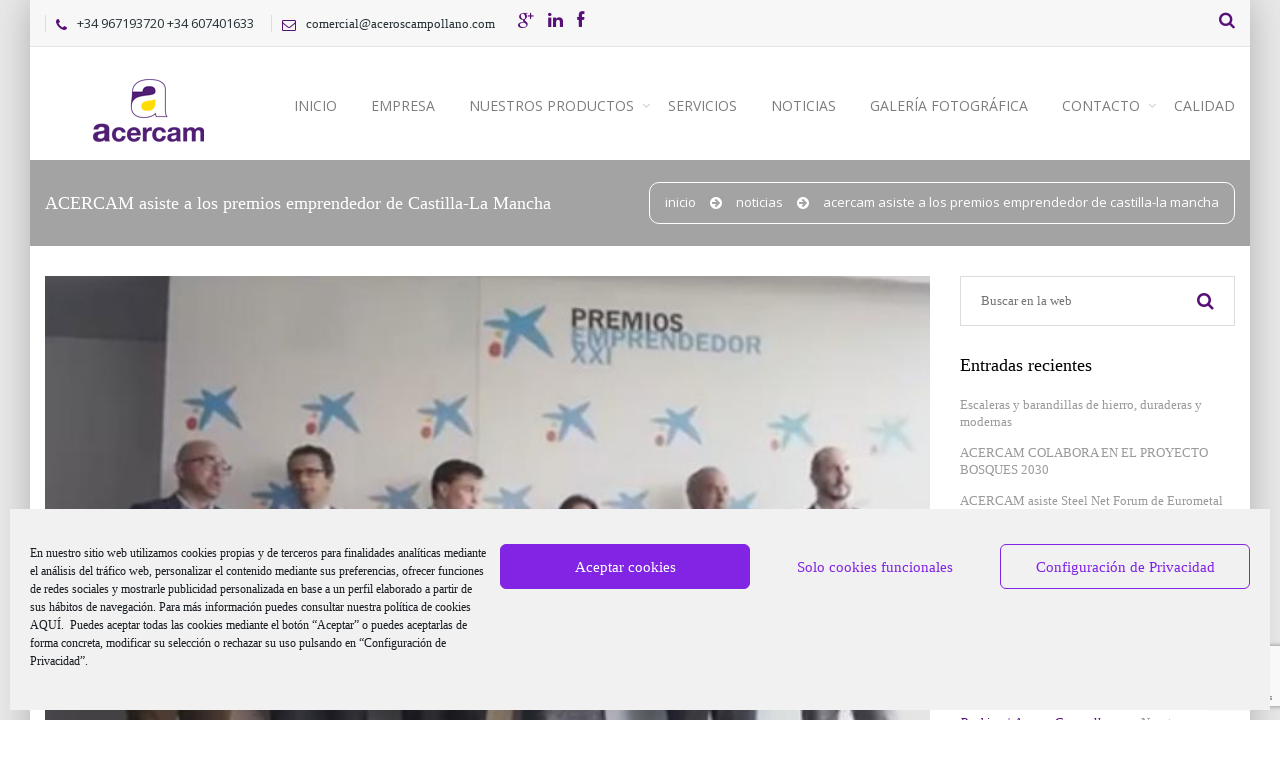

--- FILE ---
content_type: text/html; charset=UTF-8
request_url: https://aceroscampollano.com/acercam-asiste-a-los-premios-emprendedor-de-castilla-la-mancha/
body_size: 16349
content:

<!DOCTYPE html>

<html lang="es">


<head>

	<title>ACERCAM asiste a los premios emprendedor de Castilla-La Mancha |  Aceros Campollano </title>

	<meta charset="UTF-8">

	<meta http-equiv="X-UA-Compatible" content="IE=edge,chrome=1">

	
	<meta name="viewport" content="width=device-width, initial-scale=1, maximum-scale=1">

	    <link href="https://fonts.googleapis.com/css?family=Open+Sans" rel="stylesheet">
	<link rel="alternate" type="application/atom+xml" title="Aceros Campollano Atom Feed" href="https://aceroscampollano.com/feed/atom/" />

	<link rel="pingback" href="https://aceroscampollano.com/xmlrpc.php" />

	
	<meta name='robots' content='max-image-preview:large' />
	<style>img:is([sizes="auto" i], [sizes^="auto," i]) { contain-intrinsic-size: 3000px 1500px }</style>
	<link rel='dns-prefetch' href='//fonts.googleapis.com' />
<link rel="alternate" type="application/rss+xml" title="Aceros Campollano &raquo; Feed" href="https://aceroscampollano.com/feed/" />
<link rel="alternate" type="application/rss+xml" title="Aceros Campollano &raquo; Feed de los comentarios" href="https://aceroscampollano.com/comments/feed/" />
<script type="text/javascript">
/* <![CDATA[ */
window._wpemojiSettings = {"baseUrl":"https:\/\/s.w.org\/images\/core\/emoji\/16.0.1\/72x72\/","ext":".png","svgUrl":"https:\/\/s.w.org\/images\/core\/emoji\/16.0.1\/svg\/","svgExt":".svg","source":{"concatemoji":"https:\/\/aceroscampollano.com\/wp-includes\/js\/wp-emoji-release.min.js?ver=a56ab63721b91923bf85437d99548a88"}};
/*! This file is auto-generated */
!function(s,n){var o,i,e;function c(e){try{var t={supportTests:e,timestamp:(new Date).valueOf()};sessionStorage.setItem(o,JSON.stringify(t))}catch(e){}}function p(e,t,n){e.clearRect(0,0,e.canvas.width,e.canvas.height),e.fillText(t,0,0);var t=new Uint32Array(e.getImageData(0,0,e.canvas.width,e.canvas.height).data),a=(e.clearRect(0,0,e.canvas.width,e.canvas.height),e.fillText(n,0,0),new Uint32Array(e.getImageData(0,0,e.canvas.width,e.canvas.height).data));return t.every(function(e,t){return e===a[t]})}function u(e,t){e.clearRect(0,0,e.canvas.width,e.canvas.height),e.fillText(t,0,0);for(var n=e.getImageData(16,16,1,1),a=0;a<n.data.length;a++)if(0!==n.data[a])return!1;return!0}function f(e,t,n,a){switch(t){case"flag":return n(e,"\ud83c\udff3\ufe0f\u200d\u26a7\ufe0f","\ud83c\udff3\ufe0f\u200b\u26a7\ufe0f")?!1:!n(e,"\ud83c\udde8\ud83c\uddf6","\ud83c\udde8\u200b\ud83c\uddf6")&&!n(e,"\ud83c\udff4\udb40\udc67\udb40\udc62\udb40\udc65\udb40\udc6e\udb40\udc67\udb40\udc7f","\ud83c\udff4\u200b\udb40\udc67\u200b\udb40\udc62\u200b\udb40\udc65\u200b\udb40\udc6e\u200b\udb40\udc67\u200b\udb40\udc7f");case"emoji":return!a(e,"\ud83e\udedf")}return!1}function g(e,t,n,a){var r="undefined"!=typeof WorkerGlobalScope&&self instanceof WorkerGlobalScope?new OffscreenCanvas(300,150):s.createElement("canvas"),o=r.getContext("2d",{willReadFrequently:!0}),i=(o.textBaseline="top",o.font="600 32px Arial",{});return e.forEach(function(e){i[e]=t(o,e,n,a)}),i}function t(e){var t=s.createElement("script");t.src=e,t.defer=!0,s.head.appendChild(t)}"undefined"!=typeof Promise&&(o="wpEmojiSettingsSupports",i=["flag","emoji"],n.supports={everything:!0,everythingExceptFlag:!0},e=new Promise(function(e){s.addEventListener("DOMContentLoaded",e,{once:!0})}),new Promise(function(t){var n=function(){try{var e=JSON.parse(sessionStorage.getItem(o));if("object"==typeof e&&"number"==typeof e.timestamp&&(new Date).valueOf()<e.timestamp+604800&&"object"==typeof e.supportTests)return e.supportTests}catch(e){}return null}();if(!n){if("undefined"!=typeof Worker&&"undefined"!=typeof OffscreenCanvas&&"undefined"!=typeof URL&&URL.createObjectURL&&"undefined"!=typeof Blob)try{var e="postMessage("+g.toString()+"("+[JSON.stringify(i),f.toString(),p.toString(),u.toString()].join(",")+"));",a=new Blob([e],{type:"text/javascript"}),r=new Worker(URL.createObjectURL(a),{name:"wpTestEmojiSupports"});return void(r.onmessage=function(e){c(n=e.data),r.terminate(),t(n)})}catch(e){}c(n=g(i,f,p,u))}t(n)}).then(function(e){for(var t in e)n.supports[t]=e[t],n.supports.everything=n.supports.everything&&n.supports[t],"flag"!==t&&(n.supports.everythingExceptFlag=n.supports.everythingExceptFlag&&n.supports[t]);n.supports.everythingExceptFlag=n.supports.everythingExceptFlag&&!n.supports.flag,n.DOMReady=!1,n.readyCallback=function(){n.DOMReady=!0}}).then(function(){return e}).then(function(){var e;n.supports.everything||(n.readyCallback(),(e=n.source||{}).concatemoji?t(e.concatemoji):e.wpemoji&&e.twemoji&&(t(e.twemoji),t(e.wpemoji)))}))}((window,document),window._wpemojiSettings);
/* ]]> */
</script>
<style id='wp-emoji-styles-inline-css' type='text/css'>

	img.wp-smiley, img.emoji {
		display: inline !important;
		border: none !important;
		box-shadow: none !important;
		height: 1em !important;
		width: 1em !important;
		margin: 0 0.07em !important;
		vertical-align: -0.1em !important;
		background: none !important;
		padding: 0 !important;
	}
</style>
<link rel='stylesheet' id='wp-block-library-css' href='https://aceroscampollano.com/wp-includes/css/dist/block-library/style.min.css?ver=a56ab63721b91923bf85437d99548a88' type='text/css' media='all' />
<style id='classic-theme-styles-inline-css' type='text/css'>
/*! This file is auto-generated */
.wp-block-button__link{color:#fff;background-color:#32373c;border-radius:9999px;box-shadow:none;text-decoration:none;padding:calc(.667em + 2px) calc(1.333em + 2px);font-size:1.125em}.wp-block-file__button{background:#32373c;color:#fff;text-decoration:none}
</style>
<style id='global-styles-inline-css' type='text/css'>
:root{--wp--preset--aspect-ratio--square: 1;--wp--preset--aspect-ratio--4-3: 4/3;--wp--preset--aspect-ratio--3-4: 3/4;--wp--preset--aspect-ratio--3-2: 3/2;--wp--preset--aspect-ratio--2-3: 2/3;--wp--preset--aspect-ratio--16-9: 16/9;--wp--preset--aspect-ratio--9-16: 9/16;--wp--preset--color--black: #000000;--wp--preset--color--cyan-bluish-gray: #abb8c3;--wp--preset--color--white: #ffffff;--wp--preset--color--pale-pink: #f78da7;--wp--preset--color--vivid-red: #cf2e2e;--wp--preset--color--luminous-vivid-orange: #ff6900;--wp--preset--color--luminous-vivid-amber: #fcb900;--wp--preset--color--light-green-cyan: #7bdcb5;--wp--preset--color--vivid-green-cyan: #00d084;--wp--preset--color--pale-cyan-blue: #8ed1fc;--wp--preset--color--vivid-cyan-blue: #0693e3;--wp--preset--color--vivid-purple: #9b51e0;--wp--preset--gradient--vivid-cyan-blue-to-vivid-purple: linear-gradient(135deg,rgba(6,147,227,1) 0%,rgb(155,81,224) 100%);--wp--preset--gradient--light-green-cyan-to-vivid-green-cyan: linear-gradient(135deg,rgb(122,220,180) 0%,rgb(0,208,130) 100%);--wp--preset--gradient--luminous-vivid-amber-to-luminous-vivid-orange: linear-gradient(135deg,rgba(252,185,0,1) 0%,rgba(255,105,0,1) 100%);--wp--preset--gradient--luminous-vivid-orange-to-vivid-red: linear-gradient(135deg,rgba(255,105,0,1) 0%,rgb(207,46,46) 100%);--wp--preset--gradient--very-light-gray-to-cyan-bluish-gray: linear-gradient(135deg,rgb(238,238,238) 0%,rgb(169,184,195) 100%);--wp--preset--gradient--cool-to-warm-spectrum: linear-gradient(135deg,rgb(74,234,220) 0%,rgb(151,120,209) 20%,rgb(207,42,186) 40%,rgb(238,44,130) 60%,rgb(251,105,98) 80%,rgb(254,248,76) 100%);--wp--preset--gradient--blush-light-purple: linear-gradient(135deg,rgb(255,206,236) 0%,rgb(152,150,240) 100%);--wp--preset--gradient--blush-bordeaux: linear-gradient(135deg,rgb(254,205,165) 0%,rgb(254,45,45) 50%,rgb(107,0,62) 100%);--wp--preset--gradient--luminous-dusk: linear-gradient(135deg,rgb(255,203,112) 0%,rgb(199,81,192) 50%,rgb(65,88,208) 100%);--wp--preset--gradient--pale-ocean: linear-gradient(135deg,rgb(255,245,203) 0%,rgb(182,227,212) 50%,rgb(51,167,181) 100%);--wp--preset--gradient--electric-grass: linear-gradient(135deg,rgb(202,248,128) 0%,rgb(113,206,126) 100%);--wp--preset--gradient--midnight: linear-gradient(135deg,rgb(2,3,129) 0%,rgb(40,116,252) 100%);--wp--preset--font-size--small: 13px;--wp--preset--font-size--medium: 20px;--wp--preset--font-size--large: 36px;--wp--preset--font-size--x-large: 42px;--wp--preset--spacing--20: 0.44rem;--wp--preset--spacing--30: 0.67rem;--wp--preset--spacing--40: 1rem;--wp--preset--spacing--50: 1.5rem;--wp--preset--spacing--60: 2.25rem;--wp--preset--spacing--70: 3.38rem;--wp--preset--spacing--80: 5.06rem;--wp--preset--shadow--natural: 6px 6px 9px rgba(0, 0, 0, 0.2);--wp--preset--shadow--deep: 12px 12px 50px rgba(0, 0, 0, 0.4);--wp--preset--shadow--sharp: 6px 6px 0px rgba(0, 0, 0, 0.2);--wp--preset--shadow--outlined: 6px 6px 0px -3px rgba(255, 255, 255, 1), 6px 6px rgba(0, 0, 0, 1);--wp--preset--shadow--crisp: 6px 6px 0px rgba(0, 0, 0, 1);}:where(.is-layout-flex){gap: 0.5em;}:where(.is-layout-grid){gap: 0.5em;}body .is-layout-flex{display: flex;}.is-layout-flex{flex-wrap: wrap;align-items: center;}.is-layout-flex > :is(*, div){margin: 0;}body .is-layout-grid{display: grid;}.is-layout-grid > :is(*, div){margin: 0;}:where(.wp-block-columns.is-layout-flex){gap: 2em;}:where(.wp-block-columns.is-layout-grid){gap: 2em;}:where(.wp-block-post-template.is-layout-flex){gap: 1.25em;}:where(.wp-block-post-template.is-layout-grid){gap: 1.25em;}.has-black-color{color: var(--wp--preset--color--black) !important;}.has-cyan-bluish-gray-color{color: var(--wp--preset--color--cyan-bluish-gray) !important;}.has-white-color{color: var(--wp--preset--color--white) !important;}.has-pale-pink-color{color: var(--wp--preset--color--pale-pink) !important;}.has-vivid-red-color{color: var(--wp--preset--color--vivid-red) !important;}.has-luminous-vivid-orange-color{color: var(--wp--preset--color--luminous-vivid-orange) !important;}.has-luminous-vivid-amber-color{color: var(--wp--preset--color--luminous-vivid-amber) !important;}.has-light-green-cyan-color{color: var(--wp--preset--color--light-green-cyan) !important;}.has-vivid-green-cyan-color{color: var(--wp--preset--color--vivid-green-cyan) !important;}.has-pale-cyan-blue-color{color: var(--wp--preset--color--pale-cyan-blue) !important;}.has-vivid-cyan-blue-color{color: var(--wp--preset--color--vivid-cyan-blue) !important;}.has-vivid-purple-color{color: var(--wp--preset--color--vivid-purple) !important;}.has-black-background-color{background-color: var(--wp--preset--color--black) !important;}.has-cyan-bluish-gray-background-color{background-color: var(--wp--preset--color--cyan-bluish-gray) !important;}.has-white-background-color{background-color: var(--wp--preset--color--white) !important;}.has-pale-pink-background-color{background-color: var(--wp--preset--color--pale-pink) !important;}.has-vivid-red-background-color{background-color: var(--wp--preset--color--vivid-red) !important;}.has-luminous-vivid-orange-background-color{background-color: var(--wp--preset--color--luminous-vivid-orange) !important;}.has-luminous-vivid-amber-background-color{background-color: var(--wp--preset--color--luminous-vivid-amber) !important;}.has-light-green-cyan-background-color{background-color: var(--wp--preset--color--light-green-cyan) !important;}.has-vivid-green-cyan-background-color{background-color: var(--wp--preset--color--vivid-green-cyan) !important;}.has-pale-cyan-blue-background-color{background-color: var(--wp--preset--color--pale-cyan-blue) !important;}.has-vivid-cyan-blue-background-color{background-color: var(--wp--preset--color--vivid-cyan-blue) !important;}.has-vivid-purple-background-color{background-color: var(--wp--preset--color--vivid-purple) !important;}.has-black-border-color{border-color: var(--wp--preset--color--black) !important;}.has-cyan-bluish-gray-border-color{border-color: var(--wp--preset--color--cyan-bluish-gray) !important;}.has-white-border-color{border-color: var(--wp--preset--color--white) !important;}.has-pale-pink-border-color{border-color: var(--wp--preset--color--pale-pink) !important;}.has-vivid-red-border-color{border-color: var(--wp--preset--color--vivid-red) !important;}.has-luminous-vivid-orange-border-color{border-color: var(--wp--preset--color--luminous-vivid-orange) !important;}.has-luminous-vivid-amber-border-color{border-color: var(--wp--preset--color--luminous-vivid-amber) !important;}.has-light-green-cyan-border-color{border-color: var(--wp--preset--color--light-green-cyan) !important;}.has-vivid-green-cyan-border-color{border-color: var(--wp--preset--color--vivid-green-cyan) !important;}.has-pale-cyan-blue-border-color{border-color: var(--wp--preset--color--pale-cyan-blue) !important;}.has-vivid-cyan-blue-border-color{border-color: var(--wp--preset--color--vivid-cyan-blue) !important;}.has-vivid-purple-border-color{border-color: var(--wp--preset--color--vivid-purple) !important;}.has-vivid-cyan-blue-to-vivid-purple-gradient-background{background: var(--wp--preset--gradient--vivid-cyan-blue-to-vivid-purple) !important;}.has-light-green-cyan-to-vivid-green-cyan-gradient-background{background: var(--wp--preset--gradient--light-green-cyan-to-vivid-green-cyan) !important;}.has-luminous-vivid-amber-to-luminous-vivid-orange-gradient-background{background: var(--wp--preset--gradient--luminous-vivid-amber-to-luminous-vivid-orange) !important;}.has-luminous-vivid-orange-to-vivid-red-gradient-background{background: var(--wp--preset--gradient--luminous-vivid-orange-to-vivid-red) !important;}.has-very-light-gray-to-cyan-bluish-gray-gradient-background{background: var(--wp--preset--gradient--very-light-gray-to-cyan-bluish-gray) !important;}.has-cool-to-warm-spectrum-gradient-background{background: var(--wp--preset--gradient--cool-to-warm-spectrum) !important;}.has-blush-light-purple-gradient-background{background: var(--wp--preset--gradient--blush-light-purple) !important;}.has-blush-bordeaux-gradient-background{background: var(--wp--preset--gradient--blush-bordeaux) !important;}.has-luminous-dusk-gradient-background{background: var(--wp--preset--gradient--luminous-dusk) !important;}.has-pale-ocean-gradient-background{background: var(--wp--preset--gradient--pale-ocean) !important;}.has-electric-grass-gradient-background{background: var(--wp--preset--gradient--electric-grass) !important;}.has-midnight-gradient-background{background: var(--wp--preset--gradient--midnight) !important;}.has-small-font-size{font-size: var(--wp--preset--font-size--small) !important;}.has-medium-font-size{font-size: var(--wp--preset--font-size--medium) !important;}.has-large-font-size{font-size: var(--wp--preset--font-size--large) !important;}.has-x-large-font-size{font-size: var(--wp--preset--font-size--x-large) !important;}
:where(.wp-block-post-template.is-layout-flex){gap: 1.25em;}:where(.wp-block-post-template.is-layout-grid){gap: 1.25em;}
:where(.wp-block-columns.is-layout-flex){gap: 2em;}:where(.wp-block-columns.is-layout-grid){gap: 2em;}
:root :where(.wp-block-pullquote){font-size: 1.5em;line-height: 1.6;}
</style>
<link rel='stylesheet' id='contact-form-7-css' href='https://aceroscampollano.com/wp-content/plugins/contact-form-7/includes/css/styles.css?ver=6.1.2' type='text/css' media='all' />
<link rel='stylesheet' id='cmplz-general-css' href='https://aceroscampollano.com/wp-content/plugins/complianz-gdpr/assets/css/cookieblocker.min.css?ver=1759761986' type='text/css' media='all' />
<link rel='stylesheet' id='google-font-css' href='http://fonts.googleapis.com/css?family=PT+Sans+Narrow%3A400%2C700&#038;subset=latin%2Clatin-ext%2Cgreek-ext%2Cgreek&#038;ver=a56ab63721b91923bf85437d99548a88' type='text/css' media='all' />
<link rel='stylesheet' id='heading-google-font-css' href='http://fonts.googleapis.com/css?family=Roboto%3A300%2C400%2C700&#038;subset=latin%2Clatin-ext%2Cgreek-ext%2Cgreek&#038;ver=a56ab63721b91923bf85437d99548a88' type='text/css' media='all' />
<link rel='stylesheet' id='bootstrap-css' href='https://aceroscampollano.com/wp-content/themes/acercam/css/bootstrap.css?ver=3.0.0' type='text/css' media='all' />
<link rel='stylesheet' id='fullwidth-css' href='https://aceroscampollano.com/wp-content/themes/acercam/css/fullwidth.css?ver=1.0.0' type='text/css' media='all' />
<link rel='stylesheet' id='settings-css' href='https://aceroscampollano.com/wp-content/themes/acercam/css/settings.css?ver=1.5.3' type='text/css' media='all' />
<link rel='stylesheet' id='magnific-popup-css' href='https://aceroscampollano.com/wp-content/themes/acercam/css/magnific-popup.css?ver=1.5.3' type='text/css' media='all' />
<link rel='stylesheet' id='font-awesome-css' href='https://aceroscampollano.com/wp-content/themes/acercam/css/font-awesome.css?ver=1.5.3' type='text/css' media='all' />
<link rel='stylesheet' id='flexslider-css' href='https://aceroscampollano.com/wp-content/themes/acercam/css/flexslider.css?ver=1.5.3' type='text/css' media='all' />
<link rel='stylesheet' id='owl_carousel-css' href='https://aceroscampollano.com/wp-content/themes/acercam/css/owl.carousel.css?ver=1.0.0' type='text/css' media='all' />
<link rel='stylesheet' id='owl_carousel_theme-css' href='https://aceroscampollano.com/wp-content/themes/acercam/css/owl.theme.css?ver=1.0.0' type='text/css' media='all' />
<link rel='stylesheet' id='bxslider-css' href='https://aceroscampollano.com/wp-content/themes/acercam/css/jquery.bxslider.css?ver=1.0.0' type='text/css' media='all' />
<link rel='stylesheet' id='vertikal_style-css' href='https://aceroscampollano.com/wp-content/themes/acercam/css/style.css?ver=1.0' type='text/css' media='all' />
<link rel='stylesheet' id='custom_style-css' href='https://aceroscampollano.com/wp-content/themes/acercam/style.css?ver=1.0' type='text/css' media='all' />
<link rel='stylesheet' id='ot-dynamic-tmq_css-css' href='https://aceroscampollano.com/wp-content/themes/acercam/dynamic.css?ver=1.0' type='text/css' media='all' />
<link rel='stylesheet' id='responsive-css' href='https://aceroscampollano.com/wp-content/themes/acercam/css/responsive.css?ver=1.0' type='text/css' media='all' />
<link rel='stylesheet' id='vc_plugin_table_style_css-css' href='https://aceroscampollano.com/wp-content/plugins/easy-tables-vc/assets/css/style.css?ver=1.0.0' type='text/css' media='all' />
<link rel='stylesheet' id='vc_plugin_themes_css-css' href='https://aceroscampollano.com/wp-content/plugins/easy-tables-vc/assets/css/themes.css?ver=a56ab63721b91923bf85437d99548a88' type='text/css' media='all' />
<script type="text/javascript" src="https://aceroscampollano.com/wp-includes/js/jquery/jquery.min.js?ver=3.7.1" id="jquery-core-js"></script>
<script type="text/javascript" src="https://aceroscampollano.com/wp-includes/js/jquery/jquery-migrate.min.js?ver=3.4.1" id="jquery-migrate-js"></script>
<script type="text/javascript" src="https://aceroscampollano.com/wp-content/themes/acercam/js/script.js?ver=1.0.1" id="vertikal_script-js"></script>
<script type="text/javascript" src="https://aceroscampollano.com/wp-content/themes/acercam/js/respond.min.js?ver=1.0" id="respond-js"></script>
<script type="text/javascript" src="https://aceroscampollano.com/wp-content/themes/acercam/js/plugins-scroll.js?ver=0.1" id="plugins-scroll-js"></script>
<script></script><link rel="https://api.w.org/" href="https://aceroscampollano.com/wp-json/" /><link rel="alternate" title="JSON" type="application/json" href="https://aceroscampollano.com/wp-json/wp/v2/posts/2110" /><link rel="EditURI" type="application/rsd+xml" title="RSD" href="https://aceroscampollano.com/xmlrpc.php?rsd" />

<link rel="canonical" href="https://aceroscampollano.com/acercam-asiste-a-los-premios-emprendedor-de-castilla-la-mancha/" />
<link rel='shortlink' href='https://aceroscampollano.com/?p=2110' />
<link rel="alternate" title="oEmbed (JSON)" type="application/json+oembed" href="https://aceroscampollano.com/wp-json/oembed/1.0/embed?url=https%3A%2F%2Faceroscampollano.com%2Facercam-asiste-a-los-premios-emprendedor-de-castilla-la-mancha%2F" />
<link rel="alternate" title="oEmbed (XML)" type="text/xml+oembed" href="https://aceroscampollano.com/wp-json/oembed/1.0/embed?url=https%3A%2F%2Faceroscampollano.com%2Facercam-asiste-a-los-premios-emprendedor-de-castilla-la-mancha%2F&#038;format=xml" />
<script type="text/javascript">
(function(url){
	if(/(?:Chrome\/26\.0\.1410\.63 Safari\/537\.31|WordfenceTestMonBot)/.test(navigator.userAgent)){ return; }
	var addEvent = function(evt, handler) {
		if (window.addEventListener) {
			document.addEventListener(evt, handler, false);
		} else if (window.attachEvent) {
			document.attachEvent('on' + evt, handler);
		}
	};
	var removeEvent = function(evt, handler) {
		if (window.removeEventListener) {
			document.removeEventListener(evt, handler, false);
		} else if (window.detachEvent) {
			document.detachEvent('on' + evt, handler);
		}
	};
	var evts = 'contextmenu dblclick drag dragend dragenter dragleave dragover dragstart drop keydown keypress keyup mousedown mousemove mouseout mouseover mouseup mousewheel scroll'.split(' ');
	var logHuman = function() {
		if (window.wfLogHumanRan) { return; }
		window.wfLogHumanRan = true;
		var wfscr = document.createElement('script');
		wfscr.type = 'text/javascript';
		wfscr.async = true;
		wfscr.src = url + '&r=' + Math.random();
		(document.getElementsByTagName('head')[0]||document.getElementsByTagName('body')[0]).appendChild(wfscr);
		for (var i = 0; i < evts.length; i++) {
			removeEvent(evts[i], logHuman);
		}
	};
	for (var i = 0; i < evts.length; i++) {
		addEvent(evts[i], logHuman);
	}
})('//aceroscampollano.com/?wordfence_lh=1&hid=562299AE816C874AF36FE1841BDB9F8C');
</script>			<style>.cmplz-hidden {
					display: none !important;
				}</style><style type="text/css">.recentcomments a{display:inline !important;padding:0 !important;margin:0 !important;}</style><meta name="generator" content="Powered by WPBakery Page Builder - drag and drop page builder for WordPress."/>
<meta name="generator" content="Powered by Slider Revolution 6.7.25 - responsive, Mobile-Friendly Slider Plugin for WordPress with comfortable drag and drop interface." />
<link rel="icon" href="https://aceroscampollano.com/wp-content/uploads/2014/06/cropped-a-32x32.png" sizes="32x32" />
<link rel="icon" href="https://aceroscampollano.com/wp-content/uploads/2014/06/cropped-a-192x192.png" sizes="192x192" />
<link rel="apple-touch-icon" href="https://aceroscampollano.com/wp-content/uploads/2014/06/cropped-a-180x180.png" />
<meta name="msapplication-TileImage" content="https://aceroscampollano.com/wp-content/uploads/2014/06/cropped-a-270x270.png" />
<script>function setREVStartSize(e){
			//window.requestAnimationFrame(function() {
				window.RSIW = window.RSIW===undefined ? window.innerWidth : window.RSIW;
				window.RSIH = window.RSIH===undefined ? window.innerHeight : window.RSIH;
				try {
					var pw = document.getElementById(e.c).parentNode.offsetWidth,
						newh;
					pw = pw===0 || isNaN(pw) || (e.l=="fullwidth" || e.layout=="fullwidth") ? window.RSIW : pw;
					e.tabw = e.tabw===undefined ? 0 : parseInt(e.tabw);
					e.thumbw = e.thumbw===undefined ? 0 : parseInt(e.thumbw);
					e.tabh = e.tabh===undefined ? 0 : parseInt(e.tabh);
					e.thumbh = e.thumbh===undefined ? 0 : parseInt(e.thumbh);
					e.tabhide = e.tabhide===undefined ? 0 : parseInt(e.tabhide);
					e.thumbhide = e.thumbhide===undefined ? 0 : parseInt(e.thumbhide);
					e.mh = e.mh===undefined || e.mh=="" || e.mh==="auto" ? 0 : parseInt(e.mh,0);
					if(e.layout==="fullscreen" || e.l==="fullscreen")
						newh = Math.max(e.mh,window.RSIH);
					else{
						e.gw = Array.isArray(e.gw) ? e.gw : [e.gw];
						for (var i in e.rl) if (e.gw[i]===undefined || e.gw[i]===0) e.gw[i] = e.gw[i-1];
						e.gh = e.el===undefined || e.el==="" || (Array.isArray(e.el) && e.el.length==0)? e.gh : e.el;
						e.gh = Array.isArray(e.gh) ? e.gh : [e.gh];
						for (var i in e.rl) if (e.gh[i]===undefined || e.gh[i]===0) e.gh[i] = e.gh[i-1];
											
						var nl = new Array(e.rl.length),
							ix = 0,
							sl;
						e.tabw = e.tabhide>=pw ? 0 : e.tabw;
						e.thumbw = e.thumbhide>=pw ? 0 : e.thumbw;
						e.tabh = e.tabhide>=pw ? 0 : e.tabh;
						e.thumbh = e.thumbhide>=pw ? 0 : e.thumbh;
						for (var i in e.rl) nl[i] = e.rl[i]<window.RSIW ? 0 : e.rl[i];
						sl = nl[0];
						for (var i in nl) if (sl>nl[i] && nl[i]>0) { sl = nl[i]; ix=i;}
						var m = pw>(e.gw[ix]+e.tabw+e.thumbw) ? 1 : (pw-(e.tabw+e.thumbw)) / (e.gw[ix]);
						newh =  (e.gh[ix] * m) + (e.tabh + e.thumbh);
					}
					var el = document.getElementById(e.c);
					if (el!==null && el) el.style.height = newh+"px";
					el = document.getElementById(e.c+"_wrapper");
					if (el!==null && el) {
						el.style.height = newh+"px";
						el.style.display = "block";
					}
				} catch(e){
					console.log("Failure at Presize of Slider:" + e)
				}
			//});
		  };</script>
		<style type="text/css" id="wp-custom-css">
			.cc-link  {
	display:none;
}

@media (max-width: 992px) {
	footer .up-footer .container .row div.col-md-3,
	footer .up-footer .container .row div.col-md-3:nth-child(3) {
		width: unset !important;
	}
}		</style>
		<noscript><style> .wpb_animate_when_almost_visible { opacity: 1; }</style></noscript>
</head>

<body data-cmplz=1 class="wp-singular post-template-default single single-post postid-2110 single-format-standard wp-theme-acercam header-1 w978px  wpb-js-composer js-comp-ver-8.1 vc_responsive">

<script type="text/plain" data-service="google-analytics" data-category="statistics">

  (function(i,s,o,g,r,a,m){i['GoogleAnalyticsObject']=r;i[r]=i[r]||function(){

  (i[r].q=i[r].q||[]).push(arguments)},i[r].l=1*new Date();a=s.createElement(o),

  m=s.getElementsByTagName(o)[0];a.async=1;a.src=g;m.parentNode.insertBefore(a,m)

  })(window,document,'script','//www.google-analytics.com/analytics.js','ga');



  ga('create', 'UA-58878254-1', 'auto');

  ga('send', 'pageview');



</script>



	<!-- Container -->

	<div id="container" class="boxed">

	

		<!-- Header

		    ================================================== -->

		<header class="clearfix">

			<!-- Static navbar -->

			<div class="navbar navbar-default">

				
							<div class="top-line">

								<div class="container">

									<p>

										<span><i class="fa fa-phone"></i>+34 967193720    +34 607401633</span>

										<span><a href="mailto:comercial@aceroscampollano.com" class="header-contact-link"><i class="fa fa-envelope-o"></i>comercial@aceroscampollano.com</a></span>

									</p>

									<ul class="social-icons search-icons">

										<li class="search-header-form">

											<form class="topbar_searchbox" method="get" action="https://aceroscampollano.com">

												<input type="search" name="s" placeholder="Search and hit Enter!">

											</form>

										</li>

										<li><a class="search_topbar" title="Search the Site" href="#" ><i class="fa fa-search"></i></a></li>

									</ul>

									

									<ul class="social-icons">

										<li><a class="google" title="Google+" href="https://plus.google.com/108375994084169550560/about" target="_blank"><i class="fa fa-google-plus"></i></a></li>
<li><a class="linkedin" title="LinkedIn" href="http://es.linkedin.com/in/ferpeni/" target="_blank"><i class="fa fa-linkedin"></i></a></li>
<li><a class="facebook" title="Facebook" href="https://www.facebook.com/Aceros-Campollano-de-La-Mancha-SA-1258509587538421/" target="_blank"><i class="fa fa-facebook"></i></a></li>

									</ul>

								</div>

							</div>

							<div class="container">

								<div class="navbar-header">

									<button type="button" class="navbar-toggle" data-toggle="collapse" data-target=".navbar-collapse">

										<span class="icon-bar"></span>

										<span class="icon-bar"></span>

										<span class="icon-bar"></span>

									</button>

									<a class="navbar-brand" title="Aceros Campollano" href="https://aceroscampollano.com"><img alt="Aceros Campollano" src="https://aceroscampollano.com/wp-content/uploads/2014/06/logo-aceros-campollano.png"></a>						

								</div>

								<div class="navbar-collapse collapse">

									<ul id="header-menu" class="nav navbar-nav menu-style-1 navbar-right"><li id="menu-item-752" class="menu-item menu-item-type-post_type menu-item-object-page menu-item-home menu-item-752"><a href="https://aceroscampollano.com/">Inicio</a></li>
<li id="menu-item-758" class="menu-item menu-item-type-post_type menu-item-object-page menu-item-758"><a href="https://aceroscampollano.com/empresa/">Empresa</a></li>
<li id="menu-item-759" class="menu-item menu-item-type-post_type menu-item-object-page menu-item-has-children drop menu-item-759"><a href="https://aceroscampollano.com/productos/">Nuestros productos</a>
<ul class="drop-down">
	<li id="menu-item-818" class="menu-item menu-item-type-post_type menu-item-object-page menu-item-818"><a href="https://aceroscampollano.com/siderurgicos/">Siderurgicos</a></li>
	<li id="menu-item-814" class="menu-item menu-item-type-post_type menu-item-object-page menu-item-has-children drop menu-item-814"><a href="https://aceroscampollano.com/acero-inoxidable/">Acero Inoxidable</a>
	<ul class="drop-down">
		<li id="menu-item-2132" class="menu-item menu-item-type-post_type menu-item-object-page menu-item-2132"><a href="https://aceroscampollano.com/piezas/">Piezas</a></li>
	</ul>
</li>
	<li id="menu-item-823" class="menu-item menu-item-type-post_type menu-item-object-page menu-item-823"><a href="https://aceroscampollano.com/parques-infantiles/">Parques infantiles</a></li>
	<li id="menu-item-824" class="menu-item menu-item-type-post_type menu-item-object-page menu-item-824"><a href="https://aceroscampollano.com/mobiliario-urbano/">Mobiliario urbano</a></li>
	<li id="menu-item-1464" class="menu-item menu-item-type-post_type menu-item-object-page menu-item-1464"><a href="https://aceroscampollano.com/forja-ornamental-2/">Forja Ornamental</a></li>
	<li id="menu-item-1467" class="menu-item menu-item-type-post_type menu-item-object-page menu-item-1467"><a href="https://aceroscampollano.com/parques-bio-saludables-2/">Parques BIO-Saludables</a></li>
	<li id="menu-item-2021" class="menu-item menu-item-type-post_type menu-item-object-page menu-item-2021"><a href="https://aceroscampollano.com/tramex-poliester/">Tramex Poliéster</a></li>
</ul>
</li>
<li id="menu-item-762" class="menu-item menu-item-type-post_type menu-item-object-page menu-item-762"><a href="https://aceroscampollano.com/servicios/">Servicios</a></li>
<li id="menu-item-768" class="menu-item menu-item-type-post_type menu-item-object-page menu-item-768"><a href="https://aceroscampollano.com/noticias/">Noticias</a></li>
<li id="menu-item-1580" class="menu-item menu-item-type-post_type menu-item-object-page menu-item-1580"><a href="https://aceroscampollano.com/galeria-fotografica/">Galería Fotográfica</a></li>
<li id="menu-item-767" class="menu-item menu-item-type-post_type menu-item-object-page menu-item-has-children drop menu-item-767"><a href="https://aceroscampollano.com/contacto/">Contacto</a>
<ul class="drop-down">
	<li id="menu-item-1748" class="menu-item menu-item-type-post_type menu-item-object-page menu-item-1748"><a href="https://aceroscampollano.com/equipo-humano/">Equipo Humano</a></li>
</ul>
</li>
<li id="menu-item-808" class="menu-item menu-item-type-post_type menu-item-object-page menu-item-808"><a href="https://aceroscampollano.com/calidad/">Calidad</a></li>
</ul>
								</div>

							</div>							

							
			</div>

		</header>

		<!-- End Header -->			<!-- content 
			================================================== -->
		<div id="content">
	
				<!-- slider 
					================================================== -->
								<div class="page-banner">
					<div class="container">
						<span>ACERCAM asiste a los premios emprendedor de Castilla-La Mancha</span>						
				<ul class="page-tree">
					<li><a href="https://aceroscampollano.com/">Inicio</a></li><li><a href="https://aceroscampollano.com/category/noticias/">Noticias</a></li><li><span>ACERCAM asiste a los premios emprendedor de Castilla-La Mancha</span></li>
				</ul>
							</div>
				</div>
																		<!-- End slider -->

				<!-- Content sections 
					================================================== -->
										<div class="blog-box no-sidebar">
						<div class="container">
						<div class="row">
							<div class="col-md-9 blog-side">
											<div class="single-post-content" class="post-2110 post type-post status-publish format-standard has-post-thumbnail hentry category-noticias">
									<div class="featured-image">
						<img src="https://aceroscampollano.com/wp-content/uploads/2018/03/ACERCAM-asiste-a-los-premios-emprendedores-Castilla-La-Mancha.jpg" class="attachment-2110 size-2110 wp-post-image" alt="" slideshow="" decoding="async" fetchpriority="high" srcset="https://aceroscampollano.com/wp-content/uploads/2018/03/ACERCAM-asiste-a-los-premios-emprendedores-Castilla-La-Mancha.jpg 721w, https://aceroscampollano.com/wp-content/uploads/2018/03/ACERCAM-asiste-a-los-premios-emprendedores-Castilla-La-Mancha-450x334.jpg 450w, https://aceroscampollano.com/wp-content/uploads/2018/03/ACERCAM-asiste-a-los-premios-emprendedores-Castilla-La-Mancha-700x519.jpg 700w, https://aceroscampollano.com/wp-content/uploads/2018/03/ACERCAM-asiste-a-los-premios-emprendedores-Castilla-La-Mancha-250x186.jpg 250w, https://aceroscampollano.com/wp-content/uploads/2018/03/ACERCAM-asiste-a-los-premios-emprendedores-Castilla-La-Mancha-512x380.jpg 512w" sizes="(max-width: 721px) 100vw, 721px" />						</div>										
								<h1>ACERCAM asiste a los premios emprendedor de Castilla-La Mancha</h1>
				<p class="blog-info">By <a href="https://aceroscampollano.com/author/acercam/" title="Entradas de Acercam Acercam" rel="author">Acercam Acercam</a> In <a href="https://aceroscampollano.com/category/noticias/">Noticias</a> On 13 marzo, 2018</p>											
				<hr class="blog-info-divider">
				<p>El pasado viernes nuestro responsable financiero acudió al evento organizado por CaixaBank y ENISA, de los premios Emprendedor de Castilla-La Mancha. Este año el premio ha sido para la consultora Tecnológica Madrija. En este acto se puso en constancia de la importancia de la innovación puesto que es el futuro del mercado.</p>
								<hr class="blog-content-divider">
			</div>
					<div class="author-box">
			<h3>About the Author</h3>
			<ul class="author-buttons">
				<li class="biography"><a><i class="fa fa-user"></i><span>Biography</span></a></li>
																			</ul>
			<div class="clearfix"></div>
			<div class="author-info">
				<img alt='' src='https://secure.gravatar.com/avatar/812f368b85d69e81523d80f3ba461a1fb283d4053c5e92b0eaccb970f921644d?s=100&#038;d=mm&#038;r=g' srcset='https://secure.gravatar.com/avatar/812f368b85d69e81523d80f3ba461a1fb283d4053c5e92b0eaccb970f921644d?s=200&#038;d=mm&#038;r=g 2x' class=' avatar-100 photo' height='100' width='100' decoding='async'/>				<div class="author-content">
					<h6>acercam</h6>
					<p></p>
				</div>
				<div class="clearfix"></div>
			</div>
		</div>								<div class="comment-section">
					<p>Comments are closed here.</p>
				</div>
									</div>

							<div class="col-md-3 sidebar">
								<div class="sidebar-widgets">
									<div id="search-2" class="widget-side widget widget_search"><form class="searchbox" method="get" action="https://aceroscampollano.com">
	<input placeholder="Buscar en la web" id="site-search" type="search" name="s" value="">
	<button type="submit">
		<i class="fa fa-search"></i>
	</button>
</form></div>
		<div id="recent-posts-2" class="widget-side widget widget_recent_entries">
		<h4>Entradas recientes</h4>
		<ul>
											<li>
					<a href="https://aceroscampollano.com/escaleras-y-barandillas-de-hierro-duraderas-y-modernas/">Escaleras y barandillas de hierro, duraderas y modernas</a>
									</li>
											<li>
					<a href="https://aceroscampollano.com/acercam-colabora-en-el-proyecto-bosques-2030/">ACERCAM COLABORA EN EL PROYECTO BOSQUES 2030</a>
									</li>
											<li>
					<a href="https://aceroscampollano.com/acercam-asiste-steel-net-forum-de-eurometal/">ACERCAM asiste Steel Net Forum de Eurometal</a>
									</li>
											<li>
					<a href="https://aceroscampollano.com/servicio-de-corte-por-laser-acercam/">Servicio de corte por laser ACERCAM</a>
									</li>
											<li>
					<a href="https://aceroscampollano.com/acercam-ha-recibido-el-premio-empresa-destacada-en-2023/">ACERCAM ha recibido el premio «Empresa destacada en 2023»</a>
									</li>
					</ul>

		</div><div id="recent-comments-2" class="widget-side widget widget_recent_comments"><h4>Comentarios recientes</h4><ul id="recentcomments"><li class="recentcomments"><span class="comment-author-link"><a href="https://aceroscampollano.com/estructura-metalica-nave-industrial/" class="url" rel="ugc">Estructura metálica nave industrial | Aceros Campollano</a></span> en <a href="https://aceroscampollano.com/productos/#comment-7">Nuestros productos</a></li><li class="recentcomments"><span class="comment-author-link"><a href="https://aceroscampollano.com/parking/" class="url" rel="ugc">Parking | Aceros Campollano</a></span> en <a href="https://aceroscampollano.com/productos/#comment-6">Nuestros productos</a></li><li class="recentcomments"><span class="comment-author-link"><a href="https://aceroscampollano.com/aperos-y-utiles-agricolas/" class="url" rel="ugc">Aperos y útiles agricolas | Aceros Campollano</a></span> en <a href="https://aceroscampollano.com/siderurgicos/#comment-5">Siderurgicos</a></li></ul></div><div id="archives-2" class="widget-side widget widget_archive"><h4>Archivos</h4>
			<ul>
					<li><a href='https://aceroscampollano.com/2024/05/'>mayo 2024</a></li>
	<li><a href='https://aceroscampollano.com/2024/04/'>abril 2024</a></li>
	<li><a href='https://aceroscampollano.com/2023/05/'>mayo 2023</a></li>
	<li><a href='https://aceroscampollano.com/2023/04/'>abril 2023</a></li>
	<li><a href='https://aceroscampollano.com/2023/03/'>marzo 2023</a></li>
	<li><a href='https://aceroscampollano.com/2022/11/'>noviembre 2022</a></li>
	<li><a href='https://aceroscampollano.com/2022/09/'>septiembre 2022</a></li>
	<li><a href='https://aceroscampollano.com/2022/07/'>julio 2022</a></li>
	<li><a href='https://aceroscampollano.com/2021/11/'>noviembre 2021</a></li>
	<li><a href='https://aceroscampollano.com/2021/07/'>julio 2021</a></li>
	<li><a href='https://aceroscampollano.com/2021/03/'>marzo 2021</a></li>
	<li><a href='https://aceroscampollano.com/2020/12/'>diciembre 2020</a></li>
	<li><a href='https://aceroscampollano.com/2020/11/'>noviembre 2020</a></li>
	<li><a href='https://aceroscampollano.com/2020/02/'>febrero 2020</a></li>
	<li><a href='https://aceroscampollano.com/2020/01/'>enero 2020</a></li>
	<li><a href='https://aceroscampollano.com/2019/11/'>noviembre 2019</a></li>
	<li><a href='https://aceroscampollano.com/2019/10/'>octubre 2019</a></li>
	<li><a href='https://aceroscampollano.com/2019/09/'>septiembre 2019</a></li>
	<li><a href='https://aceroscampollano.com/2019/07/'>julio 2019</a></li>
	<li><a href='https://aceroscampollano.com/2019/04/'>abril 2019</a></li>
	<li><a href='https://aceroscampollano.com/2019/03/'>marzo 2019</a></li>
	<li><a href='https://aceroscampollano.com/2019/01/'>enero 2019</a></li>
	<li><a href='https://aceroscampollano.com/2018/04/'>abril 2018</a></li>
	<li><a href='https://aceroscampollano.com/2018/03/'>marzo 2018</a></li>
	<li><a href='https://aceroscampollano.com/2018/01/'>enero 2018</a></li>
	<li><a href='https://aceroscampollano.com/2017/11/'>noviembre 2017</a></li>
	<li><a href='https://aceroscampollano.com/2017/09/'>septiembre 2017</a></li>
	<li><a href='https://aceroscampollano.com/2017/06/'>junio 2017</a></li>
	<li><a href='https://aceroscampollano.com/2017/05/'>mayo 2017</a></li>
	<li><a href='https://aceroscampollano.com/2017/04/'>abril 2017</a></li>
	<li><a href='https://aceroscampollano.com/2017/03/'>marzo 2017</a></li>
	<li><a href='https://aceroscampollano.com/2017/02/'>febrero 2017</a></li>
	<li><a href='https://aceroscampollano.com/2017/01/'>enero 2017</a></li>
	<li><a href='https://aceroscampollano.com/2016/12/'>diciembre 2016</a></li>
	<li><a href='https://aceroscampollano.com/2016/11/'>noviembre 2016</a></li>
	<li><a href='https://aceroscampollano.com/2016/10/'>octubre 2016</a></li>
	<li><a href='https://aceroscampollano.com/2016/09/'>septiembre 2016</a></li>
	<li><a href='https://aceroscampollano.com/2016/08/'>agosto 2016</a></li>
	<li><a href='https://aceroscampollano.com/2016/07/'>julio 2016</a></li>
	<li><a href='https://aceroscampollano.com/2016/06/'>junio 2016</a></li>
	<li><a href='https://aceroscampollano.com/2016/05/'>mayo 2016</a></li>
	<li><a href='https://aceroscampollano.com/2015/12/'>diciembre 2015</a></li>
	<li><a href='https://aceroscampollano.com/2015/09/'>septiembre 2015</a></li>
	<li><a href='https://aceroscampollano.com/2015/04/'>abril 2015</a></li>
	<li><a href='https://aceroscampollano.com/2015/03/'>marzo 2015</a></li>
	<li><a href='https://aceroscampollano.com/2015/02/'>febrero 2015</a></li>
	<li><a href='https://aceroscampollano.com/2015/01/'>enero 2015</a></li>
	<li><a href='https://aceroscampollano.com/2014/11/'>noviembre 2014</a></li>
	<li><a href='https://aceroscampollano.com/2014/07/'>julio 2014</a></li>
	<li><a href='https://aceroscampollano.com/2014/06/'>junio 2014</a></li>
			</ul>

			</div><div id="categories-2" class="widget-side widget widget_categories"><h4>Categorías</h4>
			<ul>
					<li class="cat-item cat-item-4"><a href="https://aceroscampollano.com/category/galeria-fotografica/">Galería Fotográfica</a>
</li>
	<li class="cat-item cat-item-3"><a href="https://aceroscampollano.com/category/news/">News</a>
</li>
	<li class="cat-item cat-item-50"><a href="https://aceroscampollano.com/category/noticias/">Noticias</a>
</li>
			</ul>

			</div><div id="tmq-power-shortcodes-9" class="widget-side widget widget_tmq-power-shortcodes"><h4>Menu</h4>		<div class="wpb_row row full-width-row" ><div class="wpb_column vc_column_container vc_col-sm-12"><div class="vc_column-inner"><div class="wpb_wrapper"><div  class="vc_wp_custommenu wpb_content_element"><div class="widget widget_nav_menu"><div class="menu-tramex-de-poliester-container"><ul id="menu-tramex-de-poliester" class="menu"><li class="menu-item menu-item-type-post_type menu-item-object-page menu-item-home menu-item-752"><a href="https://aceroscampollano.com/">Inicio</a></li>
<li class="menu-item menu-item-type-post_type menu-item-object-page menu-item-758"><a href="https://aceroscampollano.com/empresa/">Empresa</a></li>
<li class="menu-item menu-item-type-post_type menu-item-object-page menu-item-has-children drop menu-item-759"><a href="https://aceroscampollano.com/productos/">Nuestros productos</a>
<ul class="sub-menu">
	<li class="menu-item menu-item-type-post_type menu-item-object-page menu-item-818"><a href="https://aceroscampollano.com/siderurgicos/">Siderurgicos</a></li>
	<li class="menu-item menu-item-type-post_type menu-item-object-page menu-item-has-children drop menu-item-814"><a href="https://aceroscampollano.com/acero-inoxidable/">Acero Inoxidable</a>
	<ul class="sub-menu">
		<li class="menu-item menu-item-type-post_type menu-item-object-page menu-item-2132"><a href="https://aceroscampollano.com/piezas/">Piezas</a></li>
	</ul>
</li>
	<li class="menu-item menu-item-type-post_type menu-item-object-page menu-item-823"><a href="https://aceroscampollano.com/parques-infantiles/">Parques infantiles</a></li>
	<li class="menu-item menu-item-type-post_type menu-item-object-page menu-item-824"><a href="https://aceroscampollano.com/mobiliario-urbano/">Mobiliario urbano</a></li>
	<li class="menu-item menu-item-type-post_type menu-item-object-page menu-item-1464"><a href="https://aceroscampollano.com/forja-ornamental-2/">Forja Ornamental</a></li>
	<li class="menu-item menu-item-type-post_type menu-item-object-page menu-item-1467"><a href="https://aceroscampollano.com/parques-bio-saludables-2/">Parques BIO-Saludables</a></li>
	<li class="menu-item menu-item-type-post_type menu-item-object-page menu-item-2021"><a href="https://aceroscampollano.com/tramex-poliester/">Tramex Poliéster</a></li>
</ul>
</li>
<li class="menu-item menu-item-type-post_type menu-item-object-page menu-item-762"><a href="https://aceroscampollano.com/servicios/">Servicios</a></li>
<li class="menu-item menu-item-type-post_type menu-item-object-page menu-item-768"><a href="https://aceroscampollano.com/noticias/">Noticias</a></li>
<li class="menu-item menu-item-type-post_type menu-item-object-page menu-item-1580"><a href="https://aceroscampollano.com/galeria-fotografica/">Galería Fotográfica</a></li>
<li class="menu-item menu-item-type-post_type menu-item-object-page menu-item-has-children drop menu-item-767"><a href="https://aceroscampollano.com/contacto/">Contacto</a>
<ul class="sub-menu">
	<li class="menu-item menu-item-type-post_type menu-item-object-page menu-item-1748"><a href="https://aceroscampollano.com/equipo-humano/">Equipo Humano</a></li>
</ul>
</li>
<li class="menu-item menu-item-type-post_type menu-item-object-page menu-item-808"><a href="https://aceroscampollano.com/calidad/">Calidad</a></li>
</ul></div></div></div></div></div></div></div></div>								</div>
							</div>
						</div>
						</div>
					</div>		</div>
				<!-- End content sections -->
				<!-- footer 
					================================================== -->
				<footer>
					<div class="up-footer">
						<div class="container">
							<div class="row">
														<div class="col-md-3">
								<div class="widget footer-widgets widget_tmq-power-shortcodes">		<div class="wpb_row row full-width-row" ><div class="wpb_column vc_column_container vc_col-sm-12"><div class="vc_column-inner"><div class="wpb_wrapper">
	<div  class="wpb_single_image wpb_content_element vc_align_left wpb_content_element">
		
		<figure class="wpb_wrapper vc_figure">
			<div class="vc_single_image-wrapper   vc_box_border_grey"><img width="217" height="77" src="https://aceroscampollano.com/wp-content/uploads/2014/06/logo-aceros-campollano.png" class="vc_single_image-img attachment-full" alt="Logo Aceros Campollano" title="Logo Aceros Campollano" decoding="async" /></div>
		</figure>
	</div>

	<div class="wpb_text_column wpb_content_element" >
		<div class="wpb_wrapper">
			<p style="text-align: justify;"><span style="color: #333333;">Distribución de productos siderúrgicos, incluso cortados, con un  mayor valor añadido, dando un trato personalizado tanto al gran consumidor como al pequeño taller, estando presentes en todos los sectores de consumo de productos siderúrgicos.<br />
</span></p>

		</div>
	</div>
</div></div></div></div></div>							</div>
							<div class="col-md-3">
								<div class="widget footer-widgets widget_tmq-power-shortcodes"><h4>Menu</h4>		<div class="wpb_row row full-width-row" ><div class="wpb_column vc_column_container vc_col-sm-12"><div class="vc_column-inner"><div class="wpb_wrapper"><div  class="vc_wp_custommenu wpb_content_element"><div class="widget widget_nav_menu"><div class="menu-tramex-de-poliester-container"><ul id="menu-tramex-de-poliester-1" class="menu"><li class="menu-item menu-item-type-post_type menu-item-object-page menu-item-home menu-item-752"><a href="https://aceroscampollano.com/">Inicio</a></li>
<li class="menu-item menu-item-type-post_type menu-item-object-page menu-item-758"><a href="https://aceroscampollano.com/empresa/">Empresa</a></li>
<li class="menu-item menu-item-type-post_type menu-item-object-page menu-item-has-children drop menu-item-759"><a href="https://aceroscampollano.com/productos/">Nuestros productos</a>
<ul class="sub-menu">
	<li class="menu-item menu-item-type-post_type menu-item-object-page menu-item-818"><a href="https://aceroscampollano.com/siderurgicos/">Siderurgicos</a></li>
	<li class="menu-item menu-item-type-post_type menu-item-object-page menu-item-has-children drop menu-item-814"><a href="https://aceroscampollano.com/acero-inoxidable/">Acero Inoxidable</a>
	<ul class="sub-menu">
		<li class="menu-item menu-item-type-post_type menu-item-object-page menu-item-2132"><a href="https://aceroscampollano.com/piezas/">Piezas</a></li>
	</ul>
</li>
	<li class="menu-item menu-item-type-post_type menu-item-object-page menu-item-823"><a href="https://aceroscampollano.com/parques-infantiles/">Parques infantiles</a></li>
	<li class="menu-item menu-item-type-post_type menu-item-object-page menu-item-824"><a href="https://aceroscampollano.com/mobiliario-urbano/">Mobiliario urbano</a></li>
	<li class="menu-item menu-item-type-post_type menu-item-object-page menu-item-1464"><a href="https://aceroscampollano.com/forja-ornamental-2/">Forja Ornamental</a></li>
	<li class="menu-item menu-item-type-post_type menu-item-object-page menu-item-1467"><a href="https://aceroscampollano.com/parques-bio-saludables-2/">Parques BIO-Saludables</a></li>
	<li class="menu-item menu-item-type-post_type menu-item-object-page menu-item-2021"><a href="https://aceroscampollano.com/tramex-poliester/">Tramex Poliéster</a></li>
</ul>
</li>
<li class="menu-item menu-item-type-post_type menu-item-object-page menu-item-762"><a href="https://aceroscampollano.com/servicios/">Servicios</a></li>
<li class="menu-item menu-item-type-post_type menu-item-object-page menu-item-768"><a href="https://aceroscampollano.com/noticias/">Noticias</a></li>
<li class="menu-item menu-item-type-post_type menu-item-object-page menu-item-1580"><a href="https://aceroscampollano.com/galeria-fotografica/">Galería Fotográfica</a></li>
<li class="menu-item menu-item-type-post_type menu-item-object-page menu-item-has-children drop menu-item-767"><a href="https://aceroscampollano.com/contacto/">Contacto</a>
<ul class="sub-menu">
	<li class="menu-item menu-item-type-post_type menu-item-object-page menu-item-1748"><a href="https://aceroscampollano.com/equipo-humano/">Equipo Humano</a></li>
</ul>
</li>
<li class="menu-item menu-item-type-post_type menu-item-object-page menu-item-808"><a href="https://aceroscampollano.com/calidad/">Calidad</a></li>
</ul></div></div></div></div></div></div></div></div>							</div>
							<div class="col-md-3">
								<div class="widget footer-widgets widget_text"><h4>Enviar Mensaje</h4>			<div class="textwidget">
<div class="wpcf7 no-js" id="wpcf7-f8-p2110-o1" lang="en-US" dir="ltr" data-wpcf7-id="8">
<div class="screen-reader-response"><p role="status" aria-live="polite" aria-atomic="true"></p> <ul></ul></div>
<form action="/acercam-asiste-a-los-premios-emprendedor-de-castilla-la-mancha/#wpcf7-f8-p2110-o1" method="post" class="wpcf7-form init" aria-label="Contact form" novalidate="novalidate" data-status="init">
<fieldset class="hidden-fields-container"><input type="hidden" name="_wpcf7" value="8" /><input type="hidden" name="_wpcf7_version" value="6.1.2" /><input type="hidden" name="_wpcf7_locale" value="en_US" /><input type="hidden" name="_wpcf7_unit_tag" value="wpcf7-f8-p2110-o1" /><input type="hidden" name="_wpcf7_container_post" value="2110" /><input type="hidden" name="_wpcf7_posted_data_hash" value="" /><input type="hidden" name="_wpcf7_recaptcha_response" value="" />
</fieldset>
<div id="footer-contact" class="contact-work-form">
	<p><span class="wpcf7-form-control-wrap" data-name="your-name"><input size="40" maxlength="400" class="wpcf7-form-control wpcf7-text wpcf7-validates-as-required" aria-required="true" aria-invalid="false" placeholder="Nombre" value="" type="text" name="your-name" /></span><br />
<span class="wpcf7-form-control-wrap" data-name="your-email"><input size="40" maxlength="400" class="wpcf7-form-control wpcf7-email wpcf7-validates-as-required wpcf7-text wpcf7-validates-as-email" aria-required="true" aria-invalid="false" placeholder="Email" value="" type="email" name="your-email" /></span>
	</p>
	<div>
		<p><span class="wpcf7-form-control-wrap" data-name="your-message"><textarea cols="40" rows="10" maxlength="2000" class="wpcf7-form-control wpcf7-textarea" aria-invalid="false" placeholder="Mensaje" name="your-message"></textarea></span><br />
<button type="submit" name="contact-submit" class="wpcf7-form-control wpcf7-submit"><i class="fa fa-envelope"></i>Enviar</button>
		</p>
	</div>
	<div>
		<p><span class="wpcf7-form-control-wrap" data-name="lopd-332"><span class="wpcf7-form-control wpcf7-acceptance"><span class="wpcf7-list-item"><input type="checkbox" name="lopd-332" value="1" id="lopd" aria-invalid="false" /></span></span></span><span>Soy mayor de 14 y he leído y acepto la <a target="_blank" href="/wp-content/uploads/politica_privacidad.pdf">Política de privacidad</a></span>
		</p>
	</div>
</div><div class="wpcf7-response-output" aria-hidden="true"></div>
</form>
</div>
</div>
		</div>							</div>
							<div class="col-md-3">
								<div class="widget footer-widgets widget_tmq-power-shortcodes"><h4>Contacto</h4>		<div class="wpb_row row full-width-row" ><div class="wpb_column vc_column_container vc_col-sm-12"><div class="vc_column-inner"><div class="wpb_wrapper"><ul class="contact-list ">
		<li><a class="phone" href="#"><i class="fa fa-phone"></i>+34 967193720</a></li>
		<li><a class="mail" href="#"><i class="fa fa-envelope"></i>comercial@aceroscampollano.com</a></li>
		<li><a class="address" href="#"><i class="fa fa-home"></i>P.I. CAMPOLLANO C/M 5 </a></li></ul></div></div></div></div></div>							</div> 	
							</div>
						</div>
					</div>

					<div class="footer-line">
						<div class="container">
							<p>
                                <strong>Dirección</strong>: P. Ind. CAMPOLLANO - Cl/M, Nº 5, 02007, Albacete<br><strong>Teléfono</strong>: 967 19 37 20<br><strong>Email</strong>: comercial@aceroscampollano.com<br>Copyright 2014 Aceros Campollano de la Mancha.<br> <a href="https://aceroscampollano.com/wp-content/uploads/Aviso%20legal.pdf" target="_blank">Aviso legal</a><br> <a href="https://aceroscampollano.com/wp-content/uploads/2025/09/Politica-Privacidad_ACERCAM.pdf" target="_blank">Política de privacidad</a><br> <a href="https://aceroscampollano.com/politica-de-cookies/" target="_blank">Política de cookies</a><br> <a href="https://aceroscampollano.com/wp-content/uploads/2025/09/Politica-del-sistema-interno-de-informacion-1.pdf" target="_blank">Política del sistema interno de información</a><br> <a href="https://aceroscampollano.com/wp-content/uploads/2025/09/Procedimiento-de-gestion-del-Sistema-interno-de-informacion.pdf" target="_blank">Procedimiento de gestión del Sistema interno de información</a><br> <a href="https://centinela.lefebvre.es/public/concept/2334761?access=4922rpQoK8R8I%2bPnqi7EK1Yn0CeE9u86mKF5SEpO7Sk%3d" target="_blank">Canal de denuncias</a><br>
                            </p>
							<a class="go-top" href="#"></a>						</div>
					</div>

				</footer>
				<!-- End footer -->

	</div>
		
	<!-- End Container -->
			
	<!--[if lt IE 9]>
		<script src="http://html5shiv.googlecode.com/svn/trunk/html5.js"></script>
	<![endif]-->
	
	
		<script>
			window.RS_MODULES = window.RS_MODULES || {};
			window.RS_MODULES.modules = window.RS_MODULES.modules || {};
			window.RS_MODULES.waiting = window.RS_MODULES.waiting || [];
			window.RS_MODULES.defered = true;
			window.RS_MODULES.moduleWaiting = window.RS_MODULES.moduleWaiting || {};
			window.RS_MODULES.type = 'compiled';
		</script>
		<script type="speculationrules">
{"prefetch":[{"source":"document","where":{"and":[{"href_matches":"\/*"},{"not":{"href_matches":["\/wp-*.php","\/wp-admin\/*","\/wp-content\/uploads\/*","\/wp-content\/*","\/wp-content\/plugins\/*","\/wp-content\/themes\/acercam\/*","\/*\\?(.+)"]}},{"not":{"selector_matches":"a[rel~=\"nofollow\"]"}},{"not":{"selector_matches":".no-prefetch, .no-prefetch a"}}]},"eagerness":"conservative"}]}
</script>

<!-- Consent Management powered by Complianz | GDPR/CCPA Cookie Consent https://wordpress.org/plugins/complianz-gdpr -->
<div id="cmplz-cookiebanner-container"><div class="cmplz-cookiebanner cmplz-hidden banner-1 bottom-classic optin cmplz-bottom cmplz-categories-type-view-preferences" aria-modal="true" data-nosnippet="true" role="dialog" aria-live="polite" aria-labelledby="cmplz-header-1-optin" aria-describedby="cmplz-message-1-optin">
	<div class="cmplz-header">
		<div class="cmplz-logo"></div>
		<div class="cmplz-title" id="cmplz-header-1-optin">Gestionar el consentimiento de las cookies</div>
		<div class="cmplz-close" tabindex="0" role="button" aria-label="Cerrar ventana">
			<svg aria-hidden="true" focusable="false" data-prefix="fas" data-icon="times" class="svg-inline--fa fa-times fa-w-11" role="img" xmlns="http://www.w3.org/2000/svg" viewBox="0 0 352 512"><path fill="currentColor" d="M242.72 256l100.07-100.07c12.28-12.28 12.28-32.19 0-44.48l-22.24-22.24c-12.28-12.28-32.19-12.28-44.48 0L176 189.28 75.93 89.21c-12.28-12.28-32.19-12.28-44.48 0L9.21 111.45c-12.28 12.28-12.28 32.19 0 44.48L109.28 256 9.21 356.07c-12.28 12.28-12.28 32.19 0 44.48l22.24 22.24c12.28 12.28 32.2 12.28 44.48 0L176 322.72l100.07 100.07c12.28 12.28 32.2 12.28 44.48 0l22.24-22.24c12.28-12.28 12.28-32.19 0-44.48L242.72 256z"></path></svg>
		</div>
	</div>

	<div class="cmplz-divider cmplz-divider-header"></div>
	<div class="cmplz-body">
		<div class="cmplz-message" id="cmplz-message-1-optin">En nuestro sitio web utilizamos cookies propias y de terceros para finalidades analíticas mediante el análisis del tráfico web, personalizar el contenido mediante sus preferencias, ofrecer funciones de redes sociales y mostrarle publicidad personalizada en base a un perfil elaborado a partir de sus hábitos de navegación. Para más información puedes consultar nuestra política de cookies <a href="https://aceroscampollano.com/politica-cookies/" target="_blank" rel="noopener">AQUÍ</a>.  Puedes aceptar todas las cookies mediante el botón “Aceptar” o puedes aceptarlas de forma concreta, modificar su selección o rechazar su uso pulsando en “Configuración de Privacidad”.</div>
		<!-- categories start -->
		<div class="cmplz-categories">
			<details class="cmplz-category cmplz-functional" >
				<summary>
						<span class="cmplz-category-header">
							<span class="cmplz-category-title">Funcional</span>
							<span class='cmplz-always-active'>
								<span class="cmplz-banner-checkbox">
									<input type="checkbox"
										   id="cmplz-functional-optin"
										   data-category="cmplz_functional"
										   class="cmplz-consent-checkbox cmplz-functional"
										   size="40"
										   value="1"/>
									<label class="cmplz-label" for="cmplz-functional-optin"><span class="screen-reader-text">Funcional</span></label>
								</span>
								Siempre activo							</span>
							<span class="cmplz-icon cmplz-open">
								<svg xmlns="http://www.w3.org/2000/svg" viewBox="0 0 448 512"  height="18" ><path d="M224 416c-8.188 0-16.38-3.125-22.62-9.375l-192-192c-12.5-12.5-12.5-32.75 0-45.25s32.75-12.5 45.25 0L224 338.8l169.4-169.4c12.5-12.5 32.75-12.5 45.25 0s12.5 32.75 0 45.25l-192 192C240.4 412.9 232.2 416 224 416z"/></svg>
							</span>
						</span>
				</summary>
				<div class="cmplz-description">
					<span class="cmplz-description-functional">El almacenamiento o acceso técnico es estrictamente necesario para el propósito legítimo de permitir el uso de un servicio específico explícitamente solicitado por el abonado o usuario, o con el único propósito de llevar a cabo la transmisión de una comunicación a través de una red de comunicaciones electrónicas.</span>
				</div>
			</details>

			<details class="cmplz-category cmplz-preferences" >
				<summary>
						<span class="cmplz-category-header">
							<span class="cmplz-category-title">Preferencias</span>
							<span class="cmplz-banner-checkbox">
								<input type="checkbox"
									   id="cmplz-preferences-optin"
									   data-category="cmplz_preferences"
									   class="cmplz-consent-checkbox cmplz-preferences"
									   size="40"
									   value="1"/>
								<label class="cmplz-label" for="cmplz-preferences-optin"><span class="screen-reader-text">Preferencias</span></label>
							</span>
							<span class="cmplz-icon cmplz-open">
								<svg xmlns="http://www.w3.org/2000/svg" viewBox="0 0 448 512"  height="18" ><path d="M224 416c-8.188 0-16.38-3.125-22.62-9.375l-192-192c-12.5-12.5-12.5-32.75 0-45.25s32.75-12.5 45.25 0L224 338.8l169.4-169.4c12.5-12.5 32.75-12.5 45.25 0s12.5 32.75 0 45.25l-192 192C240.4 412.9 232.2 416 224 416z"/></svg>
							</span>
						</span>
				</summary>
				<div class="cmplz-description">
					<span class="cmplz-description-preferences">El almacenamiento o acceso técnico es necesario para la finalidad legítima de almacenar preferencias no solicitadas por el abonado o usuario.</span>
				</div>
			</details>

			<details class="cmplz-category cmplz-statistics" >
				<summary>
						<span class="cmplz-category-header">
							<span class="cmplz-category-title">Estadísticas</span>
							<span class="cmplz-banner-checkbox">
								<input type="checkbox"
									   id="cmplz-statistics-optin"
									   data-category="cmplz_statistics"
									   class="cmplz-consent-checkbox cmplz-statistics"
									   size="40"
									   value="1"/>
								<label class="cmplz-label" for="cmplz-statistics-optin"><span class="screen-reader-text">Estadísticas</span></label>
							</span>
							<span class="cmplz-icon cmplz-open">
								<svg xmlns="http://www.w3.org/2000/svg" viewBox="0 0 448 512"  height="18" ><path d="M224 416c-8.188 0-16.38-3.125-22.62-9.375l-192-192c-12.5-12.5-12.5-32.75 0-45.25s32.75-12.5 45.25 0L224 338.8l169.4-169.4c12.5-12.5 32.75-12.5 45.25 0s12.5 32.75 0 45.25l-192 192C240.4 412.9 232.2 416 224 416z"/></svg>
							</span>
						</span>
				</summary>
				<div class="cmplz-description">
					<span class="cmplz-description-statistics">El almacenamiento o acceso técnico que es utilizado exclusivamente con fines estadísticos.</span>
					<span class="cmplz-description-statistics-anonymous">El almacenamiento o acceso técnico que se utiliza exclusivamente con fines estadísticos anónimos. Sin un requerimiento, el cumplimiento voluntario por parte de tu Proveedor de servicios de Internet, o los registros adicionales de un tercero, la información almacenada o recuperada sólo para este propósito no se puede utilizar para identificarte.</span>
				</div>
			</details>
			<details class="cmplz-category cmplz-marketing" >
				<summary>
						<span class="cmplz-category-header">
							<span class="cmplz-category-title">Marketing</span>
							<span class="cmplz-banner-checkbox">
								<input type="checkbox"
									   id="cmplz-marketing-optin"
									   data-category="cmplz_marketing"
									   class="cmplz-consent-checkbox cmplz-marketing"
									   size="40"
									   value="1"/>
								<label class="cmplz-label" for="cmplz-marketing-optin"><span class="screen-reader-text">Marketing</span></label>
							</span>
							<span class="cmplz-icon cmplz-open">
								<svg xmlns="http://www.w3.org/2000/svg" viewBox="0 0 448 512"  height="18" ><path d="M224 416c-8.188 0-16.38-3.125-22.62-9.375l-192-192c-12.5-12.5-12.5-32.75 0-45.25s32.75-12.5 45.25 0L224 338.8l169.4-169.4c12.5-12.5 32.75-12.5 45.25 0s12.5 32.75 0 45.25l-192 192C240.4 412.9 232.2 416 224 416z"/></svg>
							</span>
						</span>
				</summary>
				<div class="cmplz-description">
					<span class="cmplz-description-marketing">El almacenamiento o acceso técnico es necesario para crear perfiles de usuario para enviar publicidad, o para rastrear al usuario en una web o en varias web con fines de marketing similares.</span>
				</div>
			</details>
		</div><!-- categories end -->
			</div>

	<div class="cmplz-links cmplz-information">
		<a class="cmplz-link cmplz-manage-options cookie-statement" href="#" data-relative_url="#cmplz-manage-consent-container">Administrar opciones</a>
		<a class="cmplz-link cmplz-manage-third-parties cookie-statement" href="#" data-relative_url="#cmplz-cookies-overview">Gestionar los servicios</a>
		<a class="cmplz-link cmplz-manage-vendors tcf cookie-statement" href="#" data-relative_url="#cmplz-tcf-wrapper">Gestionar {vendor_count} proveedores</a>
		<a class="cmplz-link cmplz-external cmplz-read-more-purposes tcf" target="_blank" rel="noopener noreferrer nofollow" href="https://cookiedatabase.org/tcf/purposes/">Leer más sobre estos propósitos</a>
			</div>

	<div class="cmplz-divider cmplz-footer"></div>

	<div class="cmplz-buttons">
		<button class="cmplz-btn cmplz-accept">Aceptar cookies</button>
		<button class="cmplz-btn cmplz-deny">Solo cookies funcionales</button>
		<button class="cmplz-btn cmplz-view-preferences">Configuración de Privacidad</button>
		<button class="cmplz-btn cmplz-save-preferences">Guardar preferencias</button>
		<a class="cmplz-btn cmplz-manage-options tcf cookie-statement" href="#" data-relative_url="#cmplz-manage-consent-container">Configuración de Privacidad</a>
			</div>

	<div class="cmplz-links cmplz-documents">
		<a class="cmplz-link cookie-statement" href="#" data-relative_url="">{title}</a>
		<a class="cmplz-link privacy-statement" href="#" data-relative_url="">{title}</a>
		<a class="cmplz-link impressum" href="#" data-relative_url="">{title}</a>
			</div>

</div>
</div>
					<div id="cmplz-manage-consent" data-nosnippet="true"><button class="cmplz-btn cmplz-hidden cmplz-manage-consent manage-consent-1">Gestionar consentimiento</button>

</div><script type="text/html" id="wpb-modifications"> window.wpbCustomElement = 1; </script><link rel='stylesheet' id='js_composer_front-css' href='https://aceroscampollano.com/wp-content/plugins/js_composer/assets/css/js_composer.min.css?ver=8.1' type='text/css' media='all' />
<link rel='stylesheet' id='rs-plugin-settings-css' href='//aceroscampollano.com/wp-content/plugins/revslider/sr6/assets/css/rs6.css?ver=6.7.25' type='text/css' media='all' />
<style id='rs-plugin-settings-inline-css' type='text/css'>
.tp-caption a{color:#ff7302;text-shadow:none;-webkit-transition:all 0.2s ease-out;-moz-transition:all 0.2s ease-out;-o-transition:all 0.2s ease-out;-ms-transition:all 0.2s ease-out}.tp-caption a:hover{color:#ffa902}.tp-caption a{color:#ff7302;text-shadow:none;-webkit-transition:all 0.2s ease-out;-moz-transition:all 0.2s ease-out;-o-transition:all 0.2s ease-out;-ms-transition:all 0.2s ease-out}.tp-caption a:hover{color:#ffa902}.tp-caption a{color:#ff7302;text-shadow:none;-webkit-transition:all 0.2s ease-out;-moz-transition:all 0.2s ease-out;-o-transition:all 0.2s ease-out;-ms-transition:all 0.2s ease-out}.tp-caption a:hover{color:#ffa902}.tp-caption a{color:#ff7302;text-shadow:none;-webkit-transition:all 0.2s ease-out;-moz-transition:all 0.2s ease-out;-o-transition:all 0.2s ease-out;-ms-transition:all 0.2s ease-out}.tp-caption a:hover{color:#ffa902}.tp-caption a{color:#ff7302;text-shadow:none;-webkit-transition:all 0.2s ease-out;-moz-transition:all 0.2s ease-out;-o-transition:all 0.2s ease-out;-ms-transition:all 0.2s ease-out}.tp-caption a:hover{color:#ffa902}.tp-caption a{color:#ff7302;text-shadow:none;-webkit-transition:all 0.2s ease-out;-moz-transition:all 0.2s ease-out;-o-transition:all 0.2s ease-out;-ms-transition:all 0.2s ease-out}.tp-caption a:hover{color:#ffa902}.tp-caption a{color:#ff7302;text-shadow:none;-webkit-transition:all 0.2s ease-out;-moz-transition:all 0.2s ease-out;-o-transition:all 0.2s ease-out;-ms-transition:all 0.2s ease-out}.tp-caption a:hover{color:#ffa902}.tp-caption a{color:#ff7302;text-shadow:none;-webkit-transition:all 0.2s ease-out;-moz-transition:all 0.2s ease-out;-o-transition:all 0.2s ease-out;-ms-transition:all 0.2s ease-out}.tp-caption a:hover{color:#ffa902}.tp-caption a{color:#ff7302;text-shadow:none;-webkit-transition:all 0.2s ease-out;-moz-transition:all 0.2s ease-out;-o-transition:all 0.2s ease-out;-ms-transition:all 0.2s ease-out}.tp-caption a:hover{color:#ffa902}.tp-caption a{color:#ff7302;text-shadow:none;-webkit-transition:all 0.2s ease-out;-moz-transition:all 0.2s ease-out;-o-transition:all 0.2s ease-out;-ms-transition:all 0.2s ease-out}.tp-caption a:hover{color:#ffa902}.tp-caption a{color:#ff7302;text-shadow:none;-webkit-transition:all 0.2s ease-out;-moz-transition:all 0.2s ease-out;-o-transition:all 0.2s ease-out;-ms-transition:all 0.2s ease-out}.tp-caption a:hover{color:#ffa902}
</style>
<script type="text/javascript" src="https://aceroscampollano.com/wp-includes/js/dist/hooks.min.js?ver=4d63a3d491d11ffd8ac6" id="wp-hooks-js"></script>
<script type="text/javascript" src="https://aceroscampollano.com/wp-includes/js/dist/i18n.min.js?ver=5e580eb46a90c2b997e6" id="wp-i18n-js"></script>
<script type="text/javascript" id="wp-i18n-js-after">
/* <![CDATA[ */
wp.i18n.setLocaleData( { 'text direction\u0004ltr': [ 'ltr' ] } );
/* ]]> */
</script>
<script type="text/javascript" src="https://aceroscampollano.com/wp-content/plugins/contact-form-7/includes/swv/js/index.js?ver=6.1.2" id="swv-js"></script>
<script type="text/javascript" id="contact-form-7-js-translations">
/* <![CDATA[ */
( function( domain, translations ) {
	var localeData = translations.locale_data[ domain ] || translations.locale_data.messages;
	localeData[""].domain = domain;
	wp.i18n.setLocaleData( localeData, domain );
} )( "contact-form-7", {"translation-revision-date":"2025-09-30 06:27:56+0000","generator":"GlotPress\/4.0.1","domain":"messages","locale_data":{"messages":{"":{"domain":"messages","plural-forms":"nplurals=2; plural=n != 1;","lang":"es"},"This contact form is placed in the wrong place.":["Este formulario de contacto est\u00e1 situado en el lugar incorrecto."],"Error:":["Error:"]}},"comment":{"reference":"includes\/js\/index.js"}} );
/* ]]> */
</script>
<script type="text/javascript" id="contact-form-7-js-before">
/* <![CDATA[ */
var wpcf7 = {
    "api": {
        "root": "https:\/\/aceroscampollano.com\/wp-json\/",
        "namespace": "contact-form-7\/v1"
    }
};
/* ]]> */
</script>
<script type="text/javascript" src="https://aceroscampollano.com/wp-content/plugins/contact-form-7/includes/js/index.js?ver=6.1.2" id="contact-form-7-js"></script>
<script type="text/javascript" src="//aceroscampollano.com/wp-content/plugins/revslider/sr6/assets/js/rbtools.min.js?ver=6.7.25" defer async id="tp-tools-js"></script>
<script type="text/javascript" src="//aceroscampollano.com/wp-content/plugins/revslider/sr6/assets/js/rs6.min.js?ver=6.7.25" defer async id="revmin-js"></script>
<script type="text/javascript" src="https://aceroscampollano.com/wp-content/themes/acercam/js/jquery.migrate.js?ver=1.0" id="migrate-js"></script>
<script type="text/javascript" id="bootstrap-js-extra">
/* <![CDATA[ */
var tmq_script_vars = {"plugins_scroll":"on"};
/* ]]> */
</script>
<script type="text/javascript" src="https://aceroscampollano.com/wp-content/themes/acercam/js/bootstrap.js?ver=3.0.0" id="bootstrap-js"></script>
<script type="text/javascript" src="https://aceroscampollano.com/wp-content/themes/acercam/js/retina-1.1.0.min.js?ver=1.1.0" id="retina-js"></script>
<script type="text/javascript" src="https://aceroscampollano.com/wp-content/themes/acercam/js/jquery.flexslider.js?ver=0.1" id="flexslider-js"></script>
<script type="text/javascript" src="https://aceroscampollano.com/wp-content/themes/acercam/js/jquery.magnific-popup.min.js?ver=0.1" id="magnific-popup-js"></script>
<script type="text/javascript" src="https://aceroscampollano.com/wp-includes/js/imagesloaded.min.js?ver=5.0.0" id="imagesloaded-js"></script>
<script type="text/javascript" src="https://aceroscampollano.com/wp-content/plugins/js_composer/assets/lib/vendor/node_modules/isotope-layout/dist/isotope.pkgd.min.js?ver=8.1" id="isotope-js"></script>
<script type="text/javascript" src="https://aceroscampollano.com/wp-content/themes/acercam/js/owl.carousel.min.js?ver=1.0" id="owl_carousel-js"></script>
<script type="text/javascript" src="https://aceroscampollano.com/wp-content/themes/acercam/js/jquery.bxslider.min.js?ver=1.0" id="bxslider-js"></script>
<script type="text/javascript" src="https://www.google.com/recaptcha/api.js?render=6LfJ0hcaAAAAAFzv7COykfV7Bb_DYIcR4pVHuUWj&amp;ver=3.0" id="google-recaptcha-js"></script>
<script type="text/javascript" src="https://aceroscampollano.com/wp-includes/js/dist/vendor/wp-polyfill.min.js?ver=3.15.0" id="wp-polyfill-js"></script>
<script type="text/javascript" id="wpcf7-recaptcha-js-before">
/* <![CDATA[ */
var wpcf7_recaptcha = {
    "sitekey": "6LfJ0hcaAAAAAFzv7COykfV7Bb_DYIcR4pVHuUWj",
    "actions": {
        "homepage": "homepage",
        "contactform": "contactform"
    }
};
/* ]]> */
</script>
<script type="text/javascript" src="https://aceroscampollano.com/wp-content/plugins/contact-form-7/modules/recaptcha/index.js?ver=6.1.2" id="wpcf7-recaptcha-js"></script>
<script type="text/javascript" id="cmplz-cookiebanner-js-extra">
/* <![CDATA[ */
var complianz = {"prefix":"cmplz_","user_banner_id":"1","set_cookies":[],"block_ajax_content":"","banner_version":"32","version":"7.4.2","store_consent":"","do_not_track_enabled":"1","consenttype":"optin","region":"eu","geoip":"","dismiss_timeout":"","disable_cookiebanner":"","soft_cookiewall":"","dismiss_on_scroll":"","cookie_expiry":"365","url":"https:\/\/aceroscampollano.com\/wp-json\/complianz\/v1\/","locale":"lang=es&locale=es_ES","set_cookies_on_root":"","cookie_domain":"","current_policy_id":"43","cookie_path":"\/","categories":{"statistics":"estad\u00edsticas","marketing":"m\u00e1rketing"},"tcf_active":"","placeholdertext":"Haz clic para aceptar cookies de marketing y permitir este contenido","css_file":"https:\/\/aceroscampollano.com\/wp-content\/uploads\/complianz\/css\/banner-{banner_id}-{type}.css?v=32","page_links":{"eu":{"cookie-statement":{"title":"Pol\u00edtica de cookies","url":"https:\/\/aceroscampollano.com\/politica-de-cookies\/"}}},"tm_categories":"","forceEnableStats":"","preview":"","clean_cookies":"","aria_label":"Haz clic para aceptar cookies de marketing y permitir este contenido"};
/* ]]> */
</script>
<script defer type="text/javascript" src="https://aceroscampollano.com/wp-content/plugins/complianz-gdpr/cookiebanner/js/complianz.min.js?ver=1759761987" id="cmplz-cookiebanner-js"></script>
<script type="text/javascript" src="https://aceroscampollano.com/wp-content/plugins/js_composer/assets/js/dist/js_composer_front.min.js?ver=8.1" id="wpb_composer_front_js-js"></script>
<script type="text/javascript" src="https://aceroscampollano.com/wp-includes/js/comment-reply.min.js?ver=a56ab63721b91923bf85437d99548a88" id="comment-reply-js" async="async" data-wp-strategy="async"></script>
<script></script>				<script type="text/plain" data-service="google-analytics" data-category="statistics" async data-category="statistics"
						data-cmplz-src="https://www.googletagmanager.com/gtag/js?id=UA-58878254-1"></script><!-- Statistics script Complianz GDPR/CCPA -->
						<script type="text/plain"							data-category="statistics">window['gtag_enable_tcf_support'] = false;
window.dataLayer = window.dataLayer || [];
function gtag(){dataLayer.push(arguments);}
gtag('js', new Date());
gtag('config', 'UA-58878254-1', {
	cookie_flags:'secure;samesite=none',
	
});
</script></body>
</html>

--- FILE ---
content_type: text/html; charset=utf-8
request_url: https://www.google.com/recaptcha/api2/anchor?ar=1&k=6LfJ0hcaAAAAAFzv7COykfV7Bb_DYIcR4pVHuUWj&co=aHR0cHM6Ly9hY2Vyb3NjYW1wb2xsYW5vLmNvbTo0NDM.&hl=en&v=PoyoqOPhxBO7pBk68S4YbpHZ&size=invisible&anchor-ms=20000&execute-ms=30000&cb=9sswjsxdkd5j
body_size: 48764
content:
<!DOCTYPE HTML><html dir="ltr" lang="en"><head><meta http-equiv="Content-Type" content="text/html; charset=UTF-8">
<meta http-equiv="X-UA-Compatible" content="IE=edge">
<title>reCAPTCHA</title>
<style type="text/css">
/* cyrillic-ext */
@font-face {
  font-family: 'Roboto';
  font-style: normal;
  font-weight: 400;
  font-stretch: 100%;
  src: url(//fonts.gstatic.com/s/roboto/v48/KFO7CnqEu92Fr1ME7kSn66aGLdTylUAMa3GUBHMdazTgWw.woff2) format('woff2');
  unicode-range: U+0460-052F, U+1C80-1C8A, U+20B4, U+2DE0-2DFF, U+A640-A69F, U+FE2E-FE2F;
}
/* cyrillic */
@font-face {
  font-family: 'Roboto';
  font-style: normal;
  font-weight: 400;
  font-stretch: 100%;
  src: url(//fonts.gstatic.com/s/roboto/v48/KFO7CnqEu92Fr1ME7kSn66aGLdTylUAMa3iUBHMdazTgWw.woff2) format('woff2');
  unicode-range: U+0301, U+0400-045F, U+0490-0491, U+04B0-04B1, U+2116;
}
/* greek-ext */
@font-face {
  font-family: 'Roboto';
  font-style: normal;
  font-weight: 400;
  font-stretch: 100%;
  src: url(//fonts.gstatic.com/s/roboto/v48/KFO7CnqEu92Fr1ME7kSn66aGLdTylUAMa3CUBHMdazTgWw.woff2) format('woff2');
  unicode-range: U+1F00-1FFF;
}
/* greek */
@font-face {
  font-family: 'Roboto';
  font-style: normal;
  font-weight: 400;
  font-stretch: 100%;
  src: url(//fonts.gstatic.com/s/roboto/v48/KFO7CnqEu92Fr1ME7kSn66aGLdTylUAMa3-UBHMdazTgWw.woff2) format('woff2');
  unicode-range: U+0370-0377, U+037A-037F, U+0384-038A, U+038C, U+038E-03A1, U+03A3-03FF;
}
/* math */
@font-face {
  font-family: 'Roboto';
  font-style: normal;
  font-weight: 400;
  font-stretch: 100%;
  src: url(//fonts.gstatic.com/s/roboto/v48/KFO7CnqEu92Fr1ME7kSn66aGLdTylUAMawCUBHMdazTgWw.woff2) format('woff2');
  unicode-range: U+0302-0303, U+0305, U+0307-0308, U+0310, U+0312, U+0315, U+031A, U+0326-0327, U+032C, U+032F-0330, U+0332-0333, U+0338, U+033A, U+0346, U+034D, U+0391-03A1, U+03A3-03A9, U+03B1-03C9, U+03D1, U+03D5-03D6, U+03F0-03F1, U+03F4-03F5, U+2016-2017, U+2034-2038, U+203C, U+2040, U+2043, U+2047, U+2050, U+2057, U+205F, U+2070-2071, U+2074-208E, U+2090-209C, U+20D0-20DC, U+20E1, U+20E5-20EF, U+2100-2112, U+2114-2115, U+2117-2121, U+2123-214F, U+2190, U+2192, U+2194-21AE, U+21B0-21E5, U+21F1-21F2, U+21F4-2211, U+2213-2214, U+2216-22FF, U+2308-230B, U+2310, U+2319, U+231C-2321, U+2336-237A, U+237C, U+2395, U+239B-23B7, U+23D0, U+23DC-23E1, U+2474-2475, U+25AF, U+25B3, U+25B7, U+25BD, U+25C1, U+25CA, U+25CC, U+25FB, U+266D-266F, U+27C0-27FF, U+2900-2AFF, U+2B0E-2B11, U+2B30-2B4C, U+2BFE, U+3030, U+FF5B, U+FF5D, U+1D400-1D7FF, U+1EE00-1EEFF;
}
/* symbols */
@font-face {
  font-family: 'Roboto';
  font-style: normal;
  font-weight: 400;
  font-stretch: 100%;
  src: url(//fonts.gstatic.com/s/roboto/v48/KFO7CnqEu92Fr1ME7kSn66aGLdTylUAMaxKUBHMdazTgWw.woff2) format('woff2');
  unicode-range: U+0001-000C, U+000E-001F, U+007F-009F, U+20DD-20E0, U+20E2-20E4, U+2150-218F, U+2190, U+2192, U+2194-2199, U+21AF, U+21E6-21F0, U+21F3, U+2218-2219, U+2299, U+22C4-22C6, U+2300-243F, U+2440-244A, U+2460-24FF, U+25A0-27BF, U+2800-28FF, U+2921-2922, U+2981, U+29BF, U+29EB, U+2B00-2BFF, U+4DC0-4DFF, U+FFF9-FFFB, U+10140-1018E, U+10190-1019C, U+101A0, U+101D0-101FD, U+102E0-102FB, U+10E60-10E7E, U+1D2C0-1D2D3, U+1D2E0-1D37F, U+1F000-1F0FF, U+1F100-1F1AD, U+1F1E6-1F1FF, U+1F30D-1F30F, U+1F315, U+1F31C, U+1F31E, U+1F320-1F32C, U+1F336, U+1F378, U+1F37D, U+1F382, U+1F393-1F39F, U+1F3A7-1F3A8, U+1F3AC-1F3AF, U+1F3C2, U+1F3C4-1F3C6, U+1F3CA-1F3CE, U+1F3D4-1F3E0, U+1F3ED, U+1F3F1-1F3F3, U+1F3F5-1F3F7, U+1F408, U+1F415, U+1F41F, U+1F426, U+1F43F, U+1F441-1F442, U+1F444, U+1F446-1F449, U+1F44C-1F44E, U+1F453, U+1F46A, U+1F47D, U+1F4A3, U+1F4B0, U+1F4B3, U+1F4B9, U+1F4BB, U+1F4BF, U+1F4C8-1F4CB, U+1F4D6, U+1F4DA, U+1F4DF, U+1F4E3-1F4E6, U+1F4EA-1F4ED, U+1F4F7, U+1F4F9-1F4FB, U+1F4FD-1F4FE, U+1F503, U+1F507-1F50B, U+1F50D, U+1F512-1F513, U+1F53E-1F54A, U+1F54F-1F5FA, U+1F610, U+1F650-1F67F, U+1F687, U+1F68D, U+1F691, U+1F694, U+1F698, U+1F6AD, U+1F6B2, U+1F6B9-1F6BA, U+1F6BC, U+1F6C6-1F6CF, U+1F6D3-1F6D7, U+1F6E0-1F6EA, U+1F6F0-1F6F3, U+1F6F7-1F6FC, U+1F700-1F7FF, U+1F800-1F80B, U+1F810-1F847, U+1F850-1F859, U+1F860-1F887, U+1F890-1F8AD, U+1F8B0-1F8BB, U+1F8C0-1F8C1, U+1F900-1F90B, U+1F93B, U+1F946, U+1F984, U+1F996, U+1F9E9, U+1FA00-1FA6F, U+1FA70-1FA7C, U+1FA80-1FA89, U+1FA8F-1FAC6, U+1FACE-1FADC, U+1FADF-1FAE9, U+1FAF0-1FAF8, U+1FB00-1FBFF;
}
/* vietnamese */
@font-face {
  font-family: 'Roboto';
  font-style: normal;
  font-weight: 400;
  font-stretch: 100%;
  src: url(//fonts.gstatic.com/s/roboto/v48/KFO7CnqEu92Fr1ME7kSn66aGLdTylUAMa3OUBHMdazTgWw.woff2) format('woff2');
  unicode-range: U+0102-0103, U+0110-0111, U+0128-0129, U+0168-0169, U+01A0-01A1, U+01AF-01B0, U+0300-0301, U+0303-0304, U+0308-0309, U+0323, U+0329, U+1EA0-1EF9, U+20AB;
}
/* latin-ext */
@font-face {
  font-family: 'Roboto';
  font-style: normal;
  font-weight: 400;
  font-stretch: 100%;
  src: url(//fonts.gstatic.com/s/roboto/v48/KFO7CnqEu92Fr1ME7kSn66aGLdTylUAMa3KUBHMdazTgWw.woff2) format('woff2');
  unicode-range: U+0100-02BA, U+02BD-02C5, U+02C7-02CC, U+02CE-02D7, U+02DD-02FF, U+0304, U+0308, U+0329, U+1D00-1DBF, U+1E00-1E9F, U+1EF2-1EFF, U+2020, U+20A0-20AB, U+20AD-20C0, U+2113, U+2C60-2C7F, U+A720-A7FF;
}
/* latin */
@font-face {
  font-family: 'Roboto';
  font-style: normal;
  font-weight: 400;
  font-stretch: 100%;
  src: url(//fonts.gstatic.com/s/roboto/v48/KFO7CnqEu92Fr1ME7kSn66aGLdTylUAMa3yUBHMdazQ.woff2) format('woff2');
  unicode-range: U+0000-00FF, U+0131, U+0152-0153, U+02BB-02BC, U+02C6, U+02DA, U+02DC, U+0304, U+0308, U+0329, U+2000-206F, U+20AC, U+2122, U+2191, U+2193, U+2212, U+2215, U+FEFF, U+FFFD;
}
/* cyrillic-ext */
@font-face {
  font-family: 'Roboto';
  font-style: normal;
  font-weight: 500;
  font-stretch: 100%;
  src: url(//fonts.gstatic.com/s/roboto/v48/KFO7CnqEu92Fr1ME7kSn66aGLdTylUAMa3GUBHMdazTgWw.woff2) format('woff2');
  unicode-range: U+0460-052F, U+1C80-1C8A, U+20B4, U+2DE0-2DFF, U+A640-A69F, U+FE2E-FE2F;
}
/* cyrillic */
@font-face {
  font-family: 'Roboto';
  font-style: normal;
  font-weight: 500;
  font-stretch: 100%;
  src: url(//fonts.gstatic.com/s/roboto/v48/KFO7CnqEu92Fr1ME7kSn66aGLdTylUAMa3iUBHMdazTgWw.woff2) format('woff2');
  unicode-range: U+0301, U+0400-045F, U+0490-0491, U+04B0-04B1, U+2116;
}
/* greek-ext */
@font-face {
  font-family: 'Roboto';
  font-style: normal;
  font-weight: 500;
  font-stretch: 100%;
  src: url(//fonts.gstatic.com/s/roboto/v48/KFO7CnqEu92Fr1ME7kSn66aGLdTylUAMa3CUBHMdazTgWw.woff2) format('woff2');
  unicode-range: U+1F00-1FFF;
}
/* greek */
@font-face {
  font-family: 'Roboto';
  font-style: normal;
  font-weight: 500;
  font-stretch: 100%;
  src: url(//fonts.gstatic.com/s/roboto/v48/KFO7CnqEu92Fr1ME7kSn66aGLdTylUAMa3-UBHMdazTgWw.woff2) format('woff2');
  unicode-range: U+0370-0377, U+037A-037F, U+0384-038A, U+038C, U+038E-03A1, U+03A3-03FF;
}
/* math */
@font-face {
  font-family: 'Roboto';
  font-style: normal;
  font-weight: 500;
  font-stretch: 100%;
  src: url(//fonts.gstatic.com/s/roboto/v48/KFO7CnqEu92Fr1ME7kSn66aGLdTylUAMawCUBHMdazTgWw.woff2) format('woff2');
  unicode-range: U+0302-0303, U+0305, U+0307-0308, U+0310, U+0312, U+0315, U+031A, U+0326-0327, U+032C, U+032F-0330, U+0332-0333, U+0338, U+033A, U+0346, U+034D, U+0391-03A1, U+03A3-03A9, U+03B1-03C9, U+03D1, U+03D5-03D6, U+03F0-03F1, U+03F4-03F5, U+2016-2017, U+2034-2038, U+203C, U+2040, U+2043, U+2047, U+2050, U+2057, U+205F, U+2070-2071, U+2074-208E, U+2090-209C, U+20D0-20DC, U+20E1, U+20E5-20EF, U+2100-2112, U+2114-2115, U+2117-2121, U+2123-214F, U+2190, U+2192, U+2194-21AE, U+21B0-21E5, U+21F1-21F2, U+21F4-2211, U+2213-2214, U+2216-22FF, U+2308-230B, U+2310, U+2319, U+231C-2321, U+2336-237A, U+237C, U+2395, U+239B-23B7, U+23D0, U+23DC-23E1, U+2474-2475, U+25AF, U+25B3, U+25B7, U+25BD, U+25C1, U+25CA, U+25CC, U+25FB, U+266D-266F, U+27C0-27FF, U+2900-2AFF, U+2B0E-2B11, U+2B30-2B4C, U+2BFE, U+3030, U+FF5B, U+FF5D, U+1D400-1D7FF, U+1EE00-1EEFF;
}
/* symbols */
@font-face {
  font-family: 'Roboto';
  font-style: normal;
  font-weight: 500;
  font-stretch: 100%;
  src: url(//fonts.gstatic.com/s/roboto/v48/KFO7CnqEu92Fr1ME7kSn66aGLdTylUAMaxKUBHMdazTgWw.woff2) format('woff2');
  unicode-range: U+0001-000C, U+000E-001F, U+007F-009F, U+20DD-20E0, U+20E2-20E4, U+2150-218F, U+2190, U+2192, U+2194-2199, U+21AF, U+21E6-21F0, U+21F3, U+2218-2219, U+2299, U+22C4-22C6, U+2300-243F, U+2440-244A, U+2460-24FF, U+25A0-27BF, U+2800-28FF, U+2921-2922, U+2981, U+29BF, U+29EB, U+2B00-2BFF, U+4DC0-4DFF, U+FFF9-FFFB, U+10140-1018E, U+10190-1019C, U+101A0, U+101D0-101FD, U+102E0-102FB, U+10E60-10E7E, U+1D2C0-1D2D3, U+1D2E0-1D37F, U+1F000-1F0FF, U+1F100-1F1AD, U+1F1E6-1F1FF, U+1F30D-1F30F, U+1F315, U+1F31C, U+1F31E, U+1F320-1F32C, U+1F336, U+1F378, U+1F37D, U+1F382, U+1F393-1F39F, U+1F3A7-1F3A8, U+1F3AC-1F3AF, U+1F3C2, U+1F3C4-1F3C6, U+1F3CA-1F3CE, U+1F3D4-1F3E0, U+1F3ED, U+1F3F1-1F3F3, U+1F3F5-1F3F7, U+1F408, U+1F415, U+1F41F, U+1F426, U+1F43F, U+1F441-1F442, U+1F444, U+1F446-1F449, U+1F44C-1F44E, U+1F453, U+1F46A, U+1F47D, U+1F4A3, U+1F4B0, U+1F4B3, U+1F4B9, U+1F4BB, U+1F4BF, U+1F4C8-1F4CB, U+1F4D6, U+1F4DA, U+1F4DF, U+1F4E3-1F4E6, U+1F4EA-1F4ED, U+1F4F7, U+1F4F9-1F4FB, U+1F4FD-1F4FE, U+1F503, U+1F507-1F50B, U+1F50D, U+1F512-1F513, U+1F53E-1F54A, U+1F54F-1F5FA, U+1F610, U+1F650-1F67F, U+1F687, U+1F68D, U+1F691, U+1F694, U+1F698, U+1F6AD, U+1F6B2, U+1F6B9-1F6BA, U+1F6BC, U+1F6C6-1F6CF, U+1F6D3-1F6D7, U+1F6E0-1F6EA, U+1F6F0-1F6F3, U+1F6F7-1F6FC, U+1F700-1F7FF, U+1F800-1F80B, U+1F810-1F847, U+1F850-1F859, U+1F860-1F887, U+1F890-1F8AD, U+1F8B0-1F8BB, U+1F8C0-1F8C1, U+1F900-1F90B, U+1F93B, U+1F946, U+1F984, U+1F996, U+1F9E9, U+1FA00-1FA6F, U+1FA70-1FA7C, U+1FA80-1FA89, U+1FA8F-1FAC6, U+1FACE-1FADC, U+1FADF-1FAE9, U+1FAF0-1FAF8, U+1FB00-1FBFF;
}
/* vietnamese */
@font-face {
  font-family: 'Roboto';
  font-style: normal;
  font-weight: 500;
  font-stretch: 100%;
  src: url(//fonts.gstatic.com/s/roboto/v48/KFO7CnqEu92Fr1ME7kSn66aGLdTylUAMa3OUBHMdazTgWw.woff2) format('woff2');
  unicode-range: U+0102-0103, U+0110-0111, U+0128-0129, U+0168-0169, U+01A0-01A1, U+01AF-01B0, U+0300-0301, U+0303-0304, U+0308-0309, U+0323, U+0329, U+1EA0-1EF9, U+20AB;
}
/* latin-ext */
@font-face {
  font-family: 'Roboto';
  font-style: normal;
  font-weight: 500;
  font-stretch: 100%;
  src: url(//fonts.gstatic.com/s/roboto/v48/KFO7CnqEu92Fr1ME7kSn66aGLdTylUAMa3KUBHMdazTgWw.woff2) format('woff2');
  unicode-range: U+0100-02BA, U+02BD-02C5, U+02C7-02CC, U+02CE-02D7, U+02DD-02FF, U+0304, U+0308, U+0329, U+1D00-1DBF, U+1E00-1E9F, U+1EF2-1EFF, U+2020, U+20A0-20AB, U+20AD-20C0, U+2113, U+2C60-2C7F, U+A720-A7FF;
}
/* latin */
@font-face {
  font-family: 'Roboto';
  font-style: normal;
  font-weight: 500;
  font-stretch: 100%;
  src: url(//fonts.gstatic.com/s/roboto/v48/KFO7CnqEu92Fr1ME7kSn66aGLdTylUAMa3yUBHMdazQ.woff2) format('woff2');
  unicode-range: U+0000-00FF, U+0131, U+0152-0153, U+02BB-02BC, U+02C6, U+02DA, U+02DC, U+0304, U+0308, U+0329, U+2000-206F, U+20AC, U+2122, U+2191, U+2193, U+2212, U+2215, U+FEFF, U+FFFD;
}
/* cyrillic-ext */
@font-face {
  font-family: 'Roboto';
  font-style: normal;
  font-weight: 900;
  font-stretch: 100%;
  src: url(//fonts.gstatic.com/s/roboto/v48/KFO7CnqEu92Fr1ME7kSn66aGLdTylUAMa3GUBHMdazTgWw.woff2) format('woff2');
  unicode-range: U+0460-052F, U+1C80-1C8A, U+20B4, U+2DE0-2DFF, U+A640-A69F, U+FE2E-FE2F;
}
/* cyrillic */
@font-face {
  font-family: 'Roboto';
  font-style: normal;
  font-weight: 900;
  font-stretch: 100%;
  src: url(//fonts.gstatic.com/s/roboto/v48/KFO7CnqEu92Fr1ME7kSn66aGLdTylUAMa3iUBHMdazTgWw.woff2) format('woff2');
  unicode-range: U+0301, U+0400-045F, U+0490-0491, U+04B0-04B1, U+2116;
}
/* greek-ext */
@font-face {
  font-family: 'Roboto';
  font-style: normal;
  font-weight: 900;
  font-stretch: 100%;
  src: url(//fonts.gstatic.com/s/roboto/v48/KFO7CnqEu92Fr1ME7kSn66aGLdTylUAMa3CUBHMdazTgWw.woff2) format('woff2');
  unicode-range: U+1F00-1FFF;
}
/* greek */
@font-face {
  font-family: 'Roboto';
  font-style: normal;
  font-weight: 900;
  font-stretch: 100%;
  src: url(//fonts.gstatic.com/s/roboto/v48/KFO7CnqEu92Fr1ME7kSn66aGLdTylUAMa3-UBHMdazTgWw.woff2) format('woff2');
  unicode-range: U+0370-0377, U+037A-037F, U+0384-038A, U+038C, U+038E-03A1, U+03A3-03FF;
}
/* math */
@font-face {
  font-family: 'Roboto';
  font-style: normal;
  font-weight: 900;
  font-stretch: 100%;
  src: url(//fonts.gstatic.com/s/roboto/v48/KFO7CnqEu92Fr1ME7kSn66aGLdTylUAMawCUBHMdazTgWw.woff2) format('woff2');
  unicode-range: U+0302-0303, U+0305, U+0307-0308, U+0310, U+0312, U+0315, U+031A, U+0326-0327, U+032C, U+032F-0330, U+0332-0333, U+0338, U+033A, U+0346, U+034D, U+0391-03A1, U+03A3-03A9, U+03B1-03C9, U+03D1, U+03D5-03D6, U+03F0-03F1, U+03F4-03F5, U+2016-2017, U+2034-2038, U+203C, U+2040, U+2043, U+2047, U+2050, U+2057, U+205F, U+2070-2071, U+2074-208E, U+2090-209C, U+20D0-20DC, U+20E1, U+20E5-20EF, U+2100-2112, U+2114-2115, U+2117-2121, U+2123-214F, U+2190, U+2192, U+2194-21AE, U+21B0-21E5, U+21F1-21F2, U+21F4-2211, U+2213-2214, U+2216-22FF, U+2308-230B, U+2310, U+2319, U+231C-2321, U+2336-237A, U+237C, U+2395, U+239B-23B7, U+23D0, U+23DC-23E1, U+2474-2475, U+25AF, U+25B3, U+25B7, U+25BD, U+25C1, U+25CA, U+25CC, U+25FB, U+266D-266F, U+27C0-27FF, U+2900-2AFF, U+2B0E-2B11, U+2B30-2B4C, U+2BFE, U+3030, U+FF5B, U+FF5D, U+1D400-1D7FF, U+1EE00-1EEFF;
}
/* symbols */
@font-face {
  font-family: 'Roboto';
  font-style: normal;
  font-weight: 900;
  font-stretch: 100%;
  src: url(//fonts.gstatic.com/s/roboto/v48/KFO7CnqEu92Fr1ME7kSn66aGLdTylUAMaxKUBHMdazTgWw.woff2) format('woff2');
  unicode-range: U+0001-000C, U+000E-001F, U+007F-009F, U+20DD-20E0, U+20E2-20E4, U+2150-218F, U+2190, U+2192, U+2194-2199, U+21AF, U+21E6-21F0, U+21F3, U+2218-2219, U+2299, U+22C4-22C6, U+2300-243F, U+2440-244A, U+2460-24FF, U+25A0-27BF, U+2800-28FF, U+2921-2922, U+2981, U+29BF, U+29EB, U+2B00-2BFF, U+4DC0-4DFF, U+FFF9-FFFB, U+10140-1018E, U+10190-1019C, U+101A0, U+101D0-101FD, U+102E0-102FB, U+10E60-10E7E, U+1D2C0-1D2D3, U+1D2E0-1D37F, U+1F000-1F0FF, U+1F100-1F1AD, U+1F1E6-1F1FF, U+1F30D-1F30F, U+1F315, U+1F31C, U+1F31E, U+1F320-1F32C, U+1F336, U+1F378, U+1F37D, U+1F382, U+1F393-1F39F, U+1F3A7-1F3A8, U+1F3AC-1F3AF, U+1F3C2, U+1F3C4-1F3C6, U+1F3CA-1F3CE, U+1F3D4-1F3E0, U+1F3ED, U+1F3F1-1F3F3, U+1F3F5-1F3F7, U+1F408, U+1F415, U+1F41F, U+1F426, U+1F43F, U+1F441-1F442, U+1F444, U+1F446-1F449, U+1F44C-1F44E, U+1F453, U+1F46A, U+1F47D, U+1F4A3, U+1F4B0, U+1F4B3, U+1F4B9, U+1F4BB, U+1F4BF, U+1F4C8-1F4CB, U+1F4D6, U+1F4DA, U+1F4DF, U+1F4E3-1F4E6, U+1F4EA-1F4ED, U+1F4F7, U+1F4F9-1F4FB, U+1F4FD-1F4FE, U+1F503, U+1F507-1F50B, U+1F50D, U+1F512-1F513, U+1F53E-1F54A, U+1F54F-1F5FA, U+1F610, U+1F650-1F67F, U+1F687, U+1F68D, U+1F691, U+1F694, U+1F698, U+1F6AD, U+1F6B2, U+1F6B9-1F6BA, U+1F6BC, U+1F6C6-1F6CF, U+1F6D3-1F6D7, U+1F6E0-1F6EA, U+1F6F0-1F6F3, U+1F6F7-1F6FC, U+1F700-1F7FF, U+1F800-1F80B, U+1F810-1F847, U+1F850-1F859, U+1F860-1F887, U+1F890-1F8AD, U+1F8B0-1F8BB, U+1F8C0-1F8C1, U+1F900-1F90B, U+1F93B, U+1F946, U+1F984, U+1F996, U+1F9E9, U+1FA00-1FA6F, U+1FA70-1FA7C, U+1FA80-1FA89, U+1FA8F-1FAC6, U+1FACE-1FADC, U+1FADF-1FAE9, U+1FAF0-1FAF8, U+1FB00-1FBFF;
}
/* vietnamese */
@font-face {
  font-family: 'Roboto';
  font-style: normal;
  font-weight: 900;
  font-stretch: 100%;
  src: url(//fonts.gstatic.com/s/roboto/v48/KFO7CnqEu92Fr1ME7kSn66aGLdTylUAMa3OUBHMdazTgWw.woff2) format('woff2');
  unicode-range: U+0102-0103, U+0110-0111, U+0128-0129, U+0168-0169, U+01A0-01A1, U+01AF-01B0, U+0300-0301, U+0303-0304, U+0308-0309, U+0323, U+0329, U+1EA0-1EF9, U+20AB;
}
/* latin-ext */
@font-face {
  font-family: 'Roboto';
  font-style: normal;
  font-weight: 900;
  font-stretch: 100%;
  src: url(//fonts.gstatic.com/s/roboto/v48/KFO7CnqEu92Fr1ME7kSn66aGLdTylUAMa3KUBHMdazTgWw.woff2) format('woff2');
  unicode-range: U+0100-02BA, U+02BD-02C5, U+02C7-02CC, U+02CE-02D7, U+02DD-02FF, U+0304, U+0308, U+0329, U+1D00-1DBF, U+1E00-1E9F, U+1EF2-1EFF, U+2020, U+20A0-20AB, U+20AD-20C0, U+2113, U+2C60-2C7F, U+A720-A7FF;
}
/* latin */
@font-face {
  font-family: 'Roboto';
  font-style: normal;
  font-weight: 900;
  font-stretch: 100%;
  src: url(//fonts.gstatic.com/s/roboto/v48/KFO7CnqEu92Fr1ME7kSn66aGLdTylUAMa3yUBHMdazQ.woff2) format('woff2');
  unicode-range: U+0000-00FF, U+0131, U+0152-0153, U+02BB-02BC, U+02C6, U+02DA, U+02DC, U+0304, U+0308, U+0329, U+2000-206F, U+20AC, U+2122, U+2191, U+2193, U+2212, U+2215, U+FEFF, U+FFFD;
}

</style>
<link rel="stylesheet" type="text/css" href="https://www.gstatic.com/recaptcha/releases/PoyoqOPhxBO7pBk68S4YbpHZ/styles__ltr.css">
<script nonce="mYW1wprkvqSnkbOL7aKcfA" type="text/javascript">window['__recaptcha_api'] = 'https://www.google.com/recaptcha/api2/';</script>
<script type="text/javascript" src="https://www.gstatic.com/recaptcha/releases/PoyoqOPhxBO7pBk68S4YbpHZ/recaptcha__en.js" nonce="mYW1wprkvqSnkbOL7aKcfA">
      
    </script></head>
<body><div id="rc-anchor-alert" class="rc-anchor-alert"></div>
<input type="hidden" id="recaptcha-token" value="[base64]">
<script type="text/javascript" nonce="mYW1wprkvqSnkbOL7aKcfA">
      recaptcha.anchor.Main.init("[\x22ainput\x22,[\x22bgdata\x22,\x22\x22,\[base64]/[base64]/[base64]/bmV3IHJbeF0oY1swXSk6RT09Mj9uZXcgclt4XShjWzBdLGNbMV0pOkU9PTM/bmV3IHJbeF0oY1swXSxjWzFdLGNbMl0pOkU9PTQ/[base64]/[base64]/[base64]/[base64]/[base64]/[base64]/[base64]/[base64]\x22,\[base64]\\u003d\\u003d\x22,\x22QcORL8OCLcKvDyLDsMOrXFtyNyBDwpJiBBFSDMKOwoJOUhZOw4sGw7vCqw/DqFFYwr1ObzrCpsKzwrE/KsOlwoohwpXDhk3Csz9UPVfCh8KOC8OyK3rDqFPDkAc2w7/[base64]/wrzDqcKbLsONT8KxwoPDtVnDmFwQwqPCqMKiO8OcRsObb8O7QcO3EMKASsOiIzFSasOdOAthFEM/wqBkK8OVw6TCk8O8wpLCr1rDhDzDisOHUcKIb190wocAPyx6DsKiw6MFOsOIw4nCvcOdCkcvasKqwqnCs31xwpvCkDjCuTIqw4hDCCsMw4PDq2V6RHzCvRFXw7PCpRnCp2UDw5ZSCsOZw4/DtQHDg8K2w6AWwrzCkHJXwoByScOncMKwfMKbVlfDphtSL1AmEcO4KDY6w7rCnl/[base64]/esKPIkbCmArDsEotesKfTXTCmxJkJ8KNOsKNw7zCqwTDqEUXwqEEwrBrw7Nkw6HDjMO1w6/DvsKFfBfDqSA2U2x7FxI0wqpfwokewq1Gw5tdPh7CthLCtcK0wossw4liw4fCkUQAw4bCiTPDm8Kaw7zCvkrDqS7CgsOdFRhXM8OHw6hpwqjCtcOZwpEtwrZdw6ExSMOnwp/Dq8KANEDCkMOnwpAlw5rDmRcsw6rDn8KLIkQzYinCsDNySsOFW1PDrMKQwqzCvD/Cm8OYw7DCh8KowpIqbsKUZ8KhK8OZwqrDg2h2wpR6wo/Ct2kaEsKaZ8K0fCjCsH4JJsKVwobDvMOrHhMGPU3Cj0XCvnbCuHQkO8OPRsOlV2PCkmTDqRjDjWHDmMOZZcOCwqLCmcO9wrV4NizDj8OSMsOlwpHCs8KWAsK/RRR9eEDDisOZD8O/P3wyw7xDw57Csh8cw7DDpcKPwps/w4IEelI9Kypxwq40wr/Cvn0YbcKWw7LCjwQzLDzDkCJpBsKlVsOXSWDClcO7wrY6E8KnGDRTw7U1w7rDpsOXTyrDmWHDnsKlI0o2w6PCgcOcw53CusObwrvCjGEnwqvCqzPCk8OlImdhQS8iwp3ClMO3w7vCvcKww6QZUjhaeUs4wq3Cm1fDq2jDosOGw5/Ds8KDdFzDgkDCicOMw6HDpcKowo8LERnCsUojLAjCh8ODBknCtn7CusOywrDCk2I7UhhKw6zCtH/DhS8YBWNOw6zDhglNfBZeO8KQR8OcACnDvsKjZMOYw4opSkFOwpHCo8O9D8K1HhQZOcODw7DDignDp2INwo7DrcOgwq/ClMOJw63CnsKJw7oow7TClMKbJsKzwpXCsjNWwrYJeFjChsKww5DDu8KKMsOwYF/DkcOpTxXDsm/[base64]/ZRlfcAE6L8OxBQPDjMOswq0PQHk0wrzCklRIwpbDh8OUQhU8bhB6wpxxwo7CucOww4nDjirDisOALsOEwp/[base64]/CujMzwpQHwqLDsihhw47DsMObwrVtfAzDjm8nw4bChG/Dg1rCmcO1JsKzW8KLwrPCg8KowqfCmsKgIsK8wqrDm8Kaw4FSw5ddQykiYUk6dMObch/DicKZXsKdw49XLwNawpx4MsOXIcKHacK7w5MewpdRM8OIwolJF8Ksw70+w79FScKNWMOMP8OCOE5JwpHCsFTDqMK8wrfDrcK/ecKAZFM4JHknaHdxwqMzD1fDt8Oawq1cGUoMw548AG3Cj8OUw67CkEfDqcOEU8OYLMK/wok0XsOmfw8pRWIMbTfDsirDnMKCbcKPw5PCncKeFRHCqsKoaRnDkMK5DxkMKcKaQ8KiwoHDlSLDpMKww4/[base64]/CgcKawrTDl8OUKBQvVXrCuk1MwqvClSfCtcO3EMOPU8OgV3RTJMK2wo/Dp8O8w6FfNcOafcOFVsOHLMKfwpxawqEXw5XCkRFXwobDqSNqwqvCuGtjw7LDjXdmVFBaX8Kew4I9HcOTJ8OHLMO6HcO4VkEmwpBoIErDn8Otw6rDnz3ChwkewqF6CcOWesKfw7TDincBc8KWw47Cvh1Gw5vCh8OEwpNCw6jCs8K/JjbCvMOLamEMwrDCj8KEw5wbw4g3w7XDi11LwrnDtgBLw4TCjsOjA8KzwrgucMKgwr95w64RwoHCi8Ocw5ZiPsOjw6LClsKywphUwpLCqsOFw6jDlXPCnh9XCRbDp31SHxoHOcOcXcO9w6o7wrNRw4XDiT8ew6IywrLDuhTDp8K8wr/DssKrIsKtw6cSwoBjLgxFG8Oxw5Y8wpXDvsOxwpbCrHHCq8OnOxI9ZMKlBh0cWiB8eSzDqzUxwqrCkk4sEcKIV8Ozw63Ci0/Cnmkgwq8bQMOqLjRXw61nWXzCicKxw4ZKwqpHV3HDmVkWecKlw7dCO8KEEUTClMO7wqPCsSXCgMKewr8JwqRMTsOKNsKLw4rDr8KbXDDCusORw7fCscOEEAzCiw/CpCNhwoFiwrfCqMKlNGnDuiPDqsOzFxbDm8KPwrAGc8K9wo0lwpw1BCp6C8KDKmTCnsO0w6NUw6fCrcKLw5dVHQjDhR3Cthdqw7AEwq8aaxctw5xcXxXDhxEqw4/DhcKObDwLwpdKw5oAwqLDnibCpwPCjcOGw5PDmMKLKhNMeMKywrLCmyfDtTMoecOcAsOnw7IAHsODwrvCl8KlwrTDmsK0CBF0aAfDl3vDqsORwr/CpRMNw5zCqMOkBE3CrMK+d8OVZsOzwovDlSnCth1FSEnCqS0wwoDCgDBHRsKyC8KMN3jDk2vCmHwYZMOFB8O+wr3Dj2Vpw7zClMKiw7tTIB/DoUJXAXjDsC4mwqrDnH3CgiDClApJwooEwonCoyVyPU8WVcO9OCoPYsOxwrgjwpc7w5Ujw4cdcjbDkQJqB8ODb8OLw43DqcOGwobCk3Mmc8OSwqcofsO9I2oYCXoWwoRPwpRHwr3DssKgPcKcw7vDksO/Zj8EIhDDhMOfwohsw5FdwqfDkCnCo8OSwoB6wp3Doj7ClcOGSQcYCCDDnsONFnYaw5XDrVHCh8O8wqM3bgdww7MJO8KGGcKuw48Gw5o8FcKfwozCuMKMR8OtwqdKJjfDrWZDGMOGTx/CoFx8wrXCoFkjw7t2FMKRb2bCpiPDq8OBPWXCgVE9w7ZUSMKbKMKzdE8DdE3DvUnCosKNHmLCoB7DlWJ1dsKIw7w/w6XCqcK8djVNOWQxI8OAw5/[base64]/DgixGR8K/w7XDmcObwrTDumNrw5vCuMOGKMOxwqEoawXCpsONRDwzw6jDgzjDpjh3woFYCVUde2/DgyfCq8OzBC3DtsKtwp4CT8OpwqPCn8OYw6DCgsKzwp/ClWvDiGXCqMK7QgTCpcKfSTzDssOLwrnCh2LDgcOQHSPCssKeQMKawojDkBjDiwJpw4wjNyTCssO0DMKGV8O3QsK7csKbwpsiewnCsiLDqcOYGcKyw5jDtg3CjkUww73CtcO8wpLCtsKtHgbCnsOmw40WHwfCocKzPlguZSzDgcK7QkhNN8K/fcKFYsKCw73CosOERcOwWcKUwqR5ZHbCscKmwqLCrcOfw7kywrPClyxyH8OREjTCpsOLDHNdwr0QwqJwBMOmw50Iw5cPwq/CnE7DvsKHc8KUwpdvwqBrw4jCogQKwrvDpkXDicKcw59Zc3tqwqzDlj5Ywr92SsOfw5HCjndyw5/DhMKiHsKJByfDphPCqHltwrdywpIZUcO/XH5VwoPClMKVwrXDqcOlw4DDv8O8N8KwRMKiwr7Ck8K1wpzDt8KVDsOlw4YTw4U2ZMKLw4TChsOaw7zDmcObw7bCslBtwrzDs1N7EWzCjADCpUctwqzCksO7a8KLwrnDhMK7w6IKU2bCjgHCs8KUwobCvy8xwpsceMOBw7HCvsKkw63Cp8KlBsOXKsKUw5/[base64]/[base64]/CncO1wqTDpMOkw6bCh8KewqRPHXDCoMOCRMORw4jCpCkWWcO8w64TBlvCk8OUwoHDqhzDrMKWLSPDuRzCiUk0bcO0P1/DkMOKw4BUwr3DhkESNUIEJsOwwps2d8Kiw6IfUn/DpMKnf0TDqcOYw48GwpHDhMOywqhcTAATw4TCmh50w5BrcR0cw4zDkMKAw7/DhMOwwr0/[base64]/[base64]/CqsO5w5fCgkpzVcO6w5DCo8K1ZWzDjcO1w4YLd8OQw4MhDMKbw68IE8K1Tj3CuMK9B8OeOgnDuzhVwqUsHlzCvcOYw5LDq8OuwqzCtsOjXkNswpnDgcKLw4BpVl7ChcOKXlLDmcKEck/DgsOEw50Ee8OzNcKLwpASTHHDkMKQwrzDkwXCrMKxw6rCjlvDssK1wrkhVFlvGksowrzCqMOqZS7DoTc2fMOXw5xVw5c7w79gJ2jCoMOWAH3CscKyMcOhw4rDni1uw4/CqHchwpY/wozChSfDu8OMwoZWBsKgwrnDn8Ovw6LCt8Kkwph3Bz7DpQpaW8OpwqnCn8KIwrTDisKJw4jCsMKKc8OPR0zCtMOpwpMdLXphJMOTFGrCn8KCwqrCrcOoVcKhwobCljHDkcKLwqPDu0p2w5nDm8O/MsOLaMO1WXlpGcKncSRcKD7CnTFKw7Z8AyF+AcKSw67CnFHDpVLCi8O6QsOiO8OcwrHDosOuwr/DkRVTwq8PwqN2R30wwqvDh8KqGVIVdsOLwp1VfcKuwo7CswTDh8KmGMKRZsOhW8KVWcOGw4drwqcOw78/[base64]/DoMKVK8KSBgsdTCp2bsOdw6Fjw4w2wqI7wr7CljodY1gLX8KGAMO0cWHCn8OCRDEnw5PCu8OXw7HCmknDn3nDmMOowpTCo8Kdw6w/wozDosKOw5TCrB5nN8KNwovCrcKhw4UiacO2w5jCqMOBwo0hFcOeEjvCmn0XworCgsOyKmjDjiVkw4JwXydARzjCisOBWiYOw4pzwqQmayVQalQyw53Dr8KZwo8owqMPF0AMUcKjKBZdP8KDwp3ClMKBZMOQfsO4w7bCvcKvKsOjOsKuw6s/w68mwpzCpMKEw6UZwrJpw5rDhcKxBsKtacK/URLDoMKzw7IPTnnDsMOPOF3DmjjDp0LCiXBeNSHCuCnDrmlJBk92ScOnNMOFw5dtJkTCvwhkOcOhexoew7xFw4nDusKgJ8KIwrPCq8Kaw5hbw6dYGcKbKUfDmcOfU8OBw7bDqjvCrcODwp0SBcKsFBXCqsONHWJiNcORw7/DgyTDssOBFm4JwpjDg1bCn8OHw77DmMO7YFTCk8Kswr7CumbCukFcw6PDscKow7kAw7g8wonCjcKhwpXDmF/DksKzwobDknNmwoVKw7wvw7fDjcKPX8KGw54WOMKWf8K0Tg3CoMK3wq0Rw5vCtiLCqxU9QiLCnjAjwqfDoxYQQi/[base64]/[base64]/DqMOUw4R4wpY+wqPCvGMtworCnMKrwqMMGSrDkMKiKRB1MXbCuMK9w7Eow4VPO8KyWWfChEQYTMKmw7/DkEFgPUMow6/ClBJdwrYSwp7CuHTDpwF9AMKBTEHCu8Krwq4CWSHDoyDDvhtiwoTDkMKiXMOiw5l0w4TCgcK3GGsdCsO9w6jDsMKNbsOOdRbDtlMnQcKYw4PDlBJrw7Qgwp8vQFHDr8KHVB/DgGBme8OxwpkFLGjCiFLDmsKXw4XDjTfDtMKSwpl4wqrDnVUzJFNKPUhAwoAmw4/[base64]/CtG/DmsOcw6HCgMKpchN3TxTDuCHClMKOQCDDkCbClADDrsOOwqkAwoJcwrrDj8KowrPCqMKbUFrDs8K2w79RDTgUw5t7CsOzLMOWFcK4wqsNwrnDgcO+wqFbCsK9w7rDlXggw4/[base64]/[base64]/CtQ/DqcK/[base64]/DWgDdcKnw4dpNVVPwoAjOMKNTMKDw7p4WMKiLTkFWcO/JsK2w5XCsMOAw7kwQMKoCi/[base64]/DiFzDgx3CpE3DrwYpwrUSw706TcKgwrczQghOwqLDiHDDgMOIZsKAO3fDvMKCw7TCuHggwponfcOrw6wRw4d9AMO7WsOHwopfP109NsOGw4FzTMKZwoXCr8OcD8KONsOPwoDChlMqOT8Pw4RwcnXDmiPDmVRrwpzDu3NaZcO4w6jDksOwwq9Pw73ChlNwLcKLFcK/wrFKwrbDlsKEwr/DucKWw4/[base64]/CmFrDuEM7G8OtAyMpPlDDjUczGkjDqhnCv8OFw5fCik1BwqbCpVsGe1BkC8OKwqkew7Rww793Hm/[base64]/[base64]/[base64]/AAhTwqkjZsKLLVFdCWwfEcO7EMKYw4E1VCHDs0oZw4AjwotZw5jCjW3Cn8OdeUAYJsOqDkd9OEvCuHcpKcOWw4E9e8O2T03Chz8BBSPDqcOfw6fDrsKTw6TDk0TDmsK+Fl/Dn8O/w5TDo8OQw7VxCFMgwr8aBMKlw48+w7EoGcKwFhzDmcKvw6jDrMOBwqbDkitYwp0qGcOpwq7DuG/[base64]/Di8KWMlrDkC4HDMK7wrvDtMK8YMKIO0phw6JKKcKlw5jCk8Ktw7bCnMOxbB84wpTCjQVvLcK9w57Cgj8dPQPDocKbwqs6w43DrVpLG8KVwrjDuiDDlEETwqDChsK9woPCj8O3w6c9TcKidmBQecOLT3RvFRg5w6XDsyt/[base64]/DnFXCgBlswrLCkcKTwojDnWPDusK7B17DtMKDwqHDqcKpVAzDl2/DhglGwq3Dr8KQCMKxccK9wpxRwqjDisOCwqEow4PDsMKHw7bCu2HCo1cEEcKswpNKe3bCoMKKwpDCnMOXwqzCiVzCnsOew4PDoinDjsKew5TClMK/w4VLEV5pKMO4wrwHwrFHLcOvDT42QcKLX2nDn8OvccKOw5PDghPCpwR+SWZ5woDDjw4GR3LCl8KmLA/CiMOcw4pOKC7Clx/[base64]/Dj8Ksw7Vaw7XCjiUqw6FXG8K0wofDjcKjMMK6wpDDjcKNw5Ewwop0HHM5wogHBSDCjhbDv8O6GGzCr3vDqwFuPcOqwobDkks9wrbCiMKZD1Bdw7nDg8KEX8KwMAnDtwHCkRwuwpdLbhnDkcOrw5Y9dl7DgzDDlcOCDFzDisKQBkVwIsKTFi9/wqvDtMKAQEMmw4FuCg4Rw6kuKSfDsMK0w6YrFcOHw5LCj8OhAi7CgcOnwqnDijDDqsOlw7Nqw5JUAU3CjsK5D8O7XGTCp8K1THnCvsKiw4dvfjtswrUhFU5UZcOkwqRcwo/Cs8Odw4hrUzzDnFIBwpNlw48Jw5UfwroWw5LCgsKow5ARf8KxNSTChsKZwoNtwovDri/[base64]/DosK/[base64]/wo3CuS7DnQHDs8O+w6rCjAbCmsOPZsK8w4w5wprCh349B1E+PMKbNwACFsOBBcK4YS/ChRLDh8K0ORNvwrQ7w5tkwpLDq8OiVXwaZcKNwrHCmDfCpyjCmcKWw4LCuktKUCcswqInwr7CvkbDm3nCrhNBwrPCpUrDrV3CjAvCocONw7M8w618NHTDnMKFwqc1w4gvOsKHw6PDucOswpjCpgJZwp/DkMKCP8OSw7PDv8O0w6tNw7rChMKyw6o6wo/CtMK9w5t6w5nCq042wq7DkMKhw5p9w5YHwq4uFcOFQxDDqFDDpcKHwoY5wr3CtMKrdGXDp8K0wrvCoxB+H8Kuwol7wq7CpcO7ccO1R2LDhwrDuV3CjGl7RsKvZ1PCsMKXwqNWwpwgXsKVwo7CtRfDs8K8MXvCtCU3BMKVLsKVYybDmQfCsX/DmXlpfcKTwqfDiD1KFGFTTRhFUndww7dSBSvDhU3CqMK+w7fCsEomQWTDoDECKFTCr8OFw6M2esKuWWBIwqdKfkUhw4bDlcO0w5TCpRgqwrN0XSQXwoV7w6LDnAJMwolnB8K/w5LCusOMw4gBw5txLcObwojDscKOAcOfwr3CoHnDgA3DnMOmwrvDt0oqNRQbwqTDpgPDtMKsJ3jCsipvw77DpD7CjgQ6w6ldwrjDssOmwrBDwqzCt1bDkcKmwqUSM1QCwqd+dcKZwq3CoHXDo2rClxDCuMO/w7l+w5fDs8K4wq3CkSRsZsO/woTDr8K3wp44BEDDiMONwr8KecKMw6vCnsKnw4nDjcKmw7zDoUrDgsKXwqJkw7Ilw74EF8KTccKPwqVmDcK4w4nCh8Kyw6xIRhkqJwjCqmzDp27Dtn/DjXcOYcKaXcO9PcKbUD5Vw5ZNHz3ClwjCrMOSNsO3w4/[base64]/w7xxw73Dq8OyZMORFMK6bsKYdcOqwpAgJMObGEsAYMKUw4fCocOnwp/Ch8KTw4zCocOvGkRFE0HCkcOSIW1ORyo6WRVxw6/[base64]/DmMOkw4zCmMOVwpB9w5MLdDrDsALClnrCnVfDk8Omw5t/PMKewol9a8KSa8OmQMOTw47CpcKIw4BLwrdow5jDnGoQw4kvwq3Ckyx7JsO+ZcOcw5jDpcOMXU0HwojCnQB7eRVhOi/DtsOoRcKnZ3IBWsOzA8K4wq3Di8KEw5PDnMKuRXTChcOPf8OZw6XDm8O5QkTDsBo/[base64]/CicKqwr7Du0UOZsOXw7xVw53ChMOqYkfClMOKbl7DuDvDjT0Pw6nDqh7DjC3DlMOPDx7CgMKZw7IwJcKrFAs6YQbDtF0cw75ELDvDgETDusOOw5ItwpBqw7t4EsO7wp5+PsKNwq88UhIKw6LClMOJesOUTRcJwpVwacKdwrR0GTBsw7/DqMOXw4M9aU/CmcO9N8Oiwp/[base64]/[base64]/dMO9EhzCisORwrTCoMOATUoYwoHDqSUBXwrCu2rCv3cFw5HDlRHCoTA0f1/CmGpkwr7DvMKBw7jCswt1w6TDrcOJwoPClmc3ZsKewq1OwrNUHcO5OxjCicO9EMK9KGDDj8KDwpwiw5ICO8KIw7DDliIjwpbDnMOLL3nDtQINw5gSw6DDvsOBw4MWwq/[base64]/[base64]/DtxhvwoBLw4I7woUTw4TCvcKMwrnDjmLDp37DjEhsfMOaQsKFwpUnw77DuhPCvsONQ8OWw5okYi40w6Yewp4BTMKEw687PAEew5/Ckg9PUMO4dxTCjAJwwpgCWBHDn8OPYcOAw5jCjUgUworCsMKScVHDmEJswqIXEMK7BsORXxM2HsK4w7XCoMOwBFs4eQgPw5TCiiPCrh/DpcOkQCt7W8KyGcO6wrJWKsKuw4PChCvDiCPCoxzCo3pwwrVral1cw43CtcKycwfCv8Ogw67CtEtRwpQAw6fDgg/Cv8KgCMKYwqDDs8K9w5/DlVnDoMOvwplJMVHDucKtwrbDuhZtw7RnJiXDhAtwSMOPw5HCinNAw7x4CXXDvsKvWWJ+YVQmw4rCpsOFRlzDmwNWwp8Ew4fCvcOtQMKgLsK/wqV6w6RIE8KxwqnDrsKsdyrDkVvDqzd1w7TCpTYJHMO9F39kExYTwpzCq8KRemx4X0zCscKRwqgOw4/[base64]/[base64]/DpXtMZT/Dt8K8SMO0w7gvw450w4lTwpPCq8KRwpB/[base64]/[base64]/Dm8OxTsKuf8OhICrClQzCmMODD8KkM1xjw5vDvcOtX8KhwoBuK8KZEzPClMOcw53DllfCtzgGw4PCicOuwqwBJVRAC8K8G07CnD/CknY1wrPDr8K0w53DrT/[base64]/CvMOIwoF5McKuwrHCiMKNK8OqewTDo8OxAADDqkNgLcKtw4fCmMOBasK+asKawojCo2rDiS/DhRLCjwHCm8O8EjoJw4V3wrDDucK9OVPDnXzCkj5zw4zCnMKrH8KSwrUbw6RewqzCmcOdWcOoEW/Ck8KZw7PDkgHCpF/DmsKtw4tmA8OBSHApSsKxEMK2PsK0FG4QD8OqwpUrFlrChcKHWMK6w4oGwr83VHV7wpxOwpTDm8OhXMKLwpsOw4jDvcK8wr/[base64]/Y8KZw73DisK8e2QZL8OgwqnCnWt2wq/DlBzCocOWYcOvDDfCmQLDvwbDs8OpCnPCtRUtwr0gXVxkDcOiw4lcWcK6w5/[base64]/ChMOeJMK1wpjCpBrCuip7YcOAECNKNsOsw5Rhw4E3wpXCmMOpKXlZw6/CnSnDo8K7fzp9wqbCqz/CjsO+wo3DtUHCp0Y9CGrDnyk1P8K2wqHCkRjCt8OkEHjClR5NAGddVMO+W2PCp8OIw45pwpsuw5tTG8KEwo3DqMO1wrzDs2HCmkkdLsK7JsOjM2bCl8O/PjwlSMOMWkVzMDTDhMO5wqLDsFHDssKuw7AWw7wewqUswq4TU3DCqsOEP8KWM8OKHMKiZsKvwqYHw6ptLBgPZxEvw57DgBzDlHRBw7/CjcO9bT5aBgbDpsK2IA55KsK+Lj7CocOZGRsUwqNnwrXChMOhdVHCmRzDtcKZwrbCqMKhJgvCr37DtFnCtMOSNnrDkjEpIT7Cth8Ow6PCv8OwQTnDuzt2w7fCucObw7TCq8OjOyFSYCEuK8K5w6JzCcO8P15fw7N8wpvCjDHDnsKLw6wKXHlcwoN/w6pzw4LDjArCn8OZw7wRwqgvw6bCimtiIC7DuTvCvkxVYwo4d8KHwrhnYsO/wpTCtcKpOMOWwqbCt8O0M1N7RCvCj8Odw58QNkPCrxgXIjtbRcKPPX/CvcKkw55DcjlGMFPDisKdU8KjBMKnw4PDscK6WRfChn7DkwsMw4zDhMOFX2zCvi01eGXDhyMsw4wgHcOJCCPDrTHDsMKQbEgcP3zCiiwgw55Gend+w4xRw64gdXTCvsO9wpXChisqc8K0EcKDZMOXC2ggH8KOMMKuwrx/w7DCozIXBjPDs2caIMKFfHVzPlMVRFZYWQzCoBTDg2rCiVk0wrQywrNtScKuU18zd8Osw6/Ci8OowozCgCVZw5wjbsKJKMOME1vCpkZ/w6tDcXfDlhnCkcOWwqPCmUhRYj/DuxhFcMO1wpZRKDVEbG0KantNHE7Cv3DCgMKxJSDDlh/DgBnCji3DuRPCnynCoTDDrcO9CsKYR1LDn8OseGZUNhtFIx3CnEYxTlBjacKbw6TDmMOMY8OXT8OOMcOUSDcOIVB7w4vCu8K0PkQ6w4nDvEDDvsOFw53DrWLDoEMdw4piwokgbcKBwpvDgDILwo/DhkLCssKILMOiw5Z9CcKrfnRtFsKGw4p9wqnDpSzDh8Opw7/CkMKZw643wp7CgRLDnsKjMcKnw6jCq8OXwpbCgm/CvlFJaUrCuwEmw6www5HDuSzDnMKdwojDoScjPcKGw5jDpcK3BsOjwqciwojDhcOBw5zCl8ODwqHCrsKaMkUrXGIew7BsdcOvLcKSfg1dRBpkw5zDnMOzwpx+wrDDkzcmwrMjwo7DpwbCiQlTwq/Dhj/CgMKnQQ1fczrCksKQacOlwowUccO1wqLCmGrCkcKxBcKbGCzDjRFYwpfCkQnCqBV1RcKRwqnDsAnCuMOTJ8KZVl8bUcOxwrgpGzXCnCTCt1FgOcOAI8OjwpbDogfDmsOxWgHDkibCmnA/ecKdwo/CowbChR3CgVXDi1TDvkvCnSFBXBHCgMKhBcOXwoPCk8OhVCgCwqjDksKawo8xTksMPMKQwq5jKsO8w5Zdw5bCt8KBOXAAw7/CliQcw6rDs1lIwoEnw4ZBKV3CsMOLw7TCjcKjTgnChmXCpcKrF8OZwqxcWUHDoVDDvUgvLcORw61yVsKpcQzCgn7DuhtTw55JKA/DoMO2wq1wwovDskLDiXdeahtsM8KwBiJAw4BdGcOgwo18wq1feT8Nw7hTw4LDn8O8bsODwrXDpXbDuFUGGXrDvcOwdwZ9wpHDriLCqsKMwrI3ZwnDiMOaOGvCncOROFJ8UcKVasKhwrITQQ/[base64]/[base64]/wpcZGcKcw4kjMGlZLgfDgBtfwr3ChcKTw7/[base64]/DmWcnw7nCqydBGcOswpw5w5RFJcKcw77CsMKSIsKVwpTDhxTDkBTCsC3DvsKXcj0swoUqQWAqwqHDp3kXO1jCrsKrNsOUMGXDrMKHecKoCMKrEljDvT/CkcOuZlQIc8Oea8KHwprDsX3DnXgdwq7DusOKfcO5w6DChmfDksORw4vCssKCPMOewrrDuhZlw7VuC8KHwpXDhF9GY3HDoCsdw7fDmcKLfMOww5TDoMKeDcKyw4dyXMOpdcK7PcKGH206wqc5wr99w5YMwpfDhGFfwrVPf1HChUglwovDq8OMMSAmZ1lZdj/DrMOUwq7DpRZcw7EjNRgsQWdSwpF+U3oOYlgpNAzCrxZ7wq/Doj3CqcKpw4rCqX1jA245wojDpSXCpcOvw7NIw7xCw4jDjsKmwoI/einCtcKbwoIcwrRpwqbCs8K7woDDqktIeRAow7AfN0kjHg/DosKwwpNQZGpUU2UvwoXCuEvDtm7Dum/[base64]/CkMKJP8KFBxgqfMKowqVGAMOzwpsOeMOWwpwcTsOTaMKpw44TCMOKHsOqwq7DmkB2w7FfcXTDuEPCjsK+wrHDlkgeDDDDtMOFwoE/w6nCrcOqw7PCoVPCtxY5Ekg8XsKewqR3VsOaw53CjcK1VcKHEsK6woYtwoXDqHrDtcO0fmU7W1TDlMKDVMOfwpTDs8ORcVPCgUbDtFRVwrHCrcK2w6pUwrvCrVPDpWTDow5dUmUdFMKLX8OeVMOMwqUewrceKwvDsUkAw612EUjDrsO/w4QYbcK1woEvWkJEwrp7w5kSbcOmZQjDqkQeUMOXKSAZZMKgwp0Ww6rDgcOYCB/DpgfDgT7ClMOLHxvCocOew6TDvH/Cr8KpwrTDqxsSw6zDm8OhIhV/w6Eqw4MeXk3DhmcIHcO1wqQ/wpfDoUo2wq95WsOndsKHwoDClMKnw6/CsVYIwoxRwp3DisOawqPDsGzDt8K5FsKnwojCvjAICwkkDC/CpsKowptFw7FFwokRdsKNBMKOwqfDoU/CtzAOw5R7SGLDu8KswoVDXmhcD8Kpw4g3V8OCfmRDw6U4wqgiAzvCjsOHw43ClcOqKFJWw5XCksKIwrTDvVHDmXbDpyzDo8OBw70Hw4cQw7LCog/[base64]/wpbDqsKKSnPDnXdgwqPDsSsvw7XCiW7CtkMFR1p+R8KKB0N4cBPDo2rCvcOnw7PCrsOiDBLCnUfDpE43axHCn8OKw6Rbw5B9w6lcwoZPREHComnDi8OZccOpAsKxQzQdw4jDvXEVwpzCuX/CjcONVcOtWgnCk8O6wobDrMKJw7Ipw6DClMOQwpnCvXFHwpR3KjDDr8KOw4/Cl8KwVwcgF3kcwrsJeMKUwqtsK8OSwqjDicOPwr3DmsKPw71Ww5bDlsORw70/wrlDwpDDkVQCT8KDXk5xwr/DncOLwrUFw7Jiw6fDrxggRMKFOMKBMF8sLSxsCilifw/[base64]/DgMOiwo3CgsOBEcKMwo3DjnjCtMOAVsKFwpV8BS/[base64]/Dtk7CvMKdw5TDv8OAwpLCl8KsZ8OrLsO0RsO8w74OwpExw4Nnw5PCiMOdw5I3XsKoQFrCkCTCij7Dt8KdwoPDuFPClcKHThhRUjbCuwjDrMO8X8K2R3vCjcK/AEE0YMOKMXbCssK1YMOTw6ppWU4lw6vDl8KLwrXDhQUQw5XCssOLDMK+PcK5YwTDo0tPbSbDnE3CiQPDhgNMwrMvFcKJw4QeKcOpcMKqKsO5wqJGABLDo8Oew6hlJ8ODwqRJwovCmjQpw4bDhwl1ImUCKl/CrcO9wrYgwr7Ct8OKwqEjw4/Dgxclw4klEcO/YcObNsKJwozDg8KuMjbCs1Q/wpY5wo48wrgwwpp4E8O8worCkDoxOMOVK1rCqsK2MHXDm1VGQhPDuBfDk1fDksKdwoJgw7VZPhLDvDgXwqDCmcK9w6Fwf8OlSDjDgxDDvcOSw5AYQ8Ovw6NBW8OgwrHDosKvw6PDp8K8wo1Lw7pyWcOfwpgIwr7CjRhJHsOOw7XDiy5gwrzCicOwMDJpw55Xwq/CucKcwrUQKsKswrc8wrfDr8OKVMOCEsKsw6A9DkXCh8OYw6c7Oh3DjzbCpy9KwpnDsRNiwqfCpcOBDcOcJhkXwobDmcKBIUrDr8KBIWfDvWbDrTzDiH0pWMOxHMKyX8OHw6dpw7kNwpLDh8KXwqPCnR/CkcKrwpYrw47Dmn3DllFpGz4+PBjCssKewqYSPcKiwo5xwrVUw58rLsOkw5/ClMOUMzR9PcKTwrYEw47DkC1oLMK2XUPCgcKkPcKSXMKFw49LwooRbMOlOsOkT8Olw4bClcKnw6PCusK3BRnCqMKzwoI4w7/CknJnw6cvwpDDowFdwrbCr3UkwprDlcKTajlgPcOyw4pMJQ7CsQzDmMOawrklw43DoEHDr8KSw506RAQLw4cOw6XCgMOrbcKmwo3DisKjw4w/wpzCrMOVwqsyA8KywqYRw43Ck14QOSEiw43DvEEmw6rClcKac8OCwr4dV8OkLcOuw488wpLDqMOKwpTDpybCkBvDpyLDsx/Cu8O6DXvDosOow4NJR3PDny3CoVfDlxHDrwUewqnCoMKSeXwEwoN9w43Dj8KJwr0BIcKbC8K/w54QwqBCeMKxwrzCiMO0w5EecMOtfEnCiRfDvsOFBnzDjW8YP8ONw5xew67Cv8OUISnCin4uGMKodcKYHScUw4YBJsKIAcOAQcOmwqFQwqwsXcO1wpJaeCJNw5R9aMKnw5tAw4pmw77Dt01pGcO6woAOw5caw6bCqcOzwpTCi8O1a8OGUxo/w51CYsOlwpLCqgrCl8Knwp3Cp8KhFj7DhkPChsKWacKYeVk8dFstw67Cm8Okw6Edw5JGwq0Ww4FJE11cOVgAwrTDu2hCJMK0wq/CpcK2SHvDqMKidHEpwqIYN8OUwp3Ck8Olw6NOGmARwpMuTcK2Dz7DkcKewol1w5vDnMO1HMKCOcOJUsO/DMKdw63Du8OGwoDDgwzCj8OUacOvwrU5HF/CrR3Di8Oew4TCucKhw77DlGLClcOSwrktZMKRSsK5dCU0w51SwocbT14RU8OReRvDsTTCoMOVEwjCqR/[base64]/[base64]/[base64]/CmA0Rw4kPOMOVXDMsLMO5w6guw7LCkm1+QMKzLCwJw73CocKqwr7Dn8KJwrPDvsK3w68OT8K0wq9tw6HCm8KBQxwtw47DrMOAwrzCrcKaGMKSw40hdWB6w7hIwqxMeTFnwrkDW8KvwroMCQbDlAFyaWvCgMKewpbDi8Otw51ZKk/CpxPCuTzDncOtCg3CgUTCk8K8w5dYwofDkMKRRMK3wrY8ESIrwozDncKlWQQ3D8O2V8OLCXTDiMOUw45sPsOWOBZRw7zCgsOyEsOGw7rCmh7CqnsgH3AUcE/DpMKHwqLCmnozecOLDsOWw5LDjMOQCMO1w7M6DcOOwrMZwqJKwrHDvMKRC8Kkwo7DvMKyA8Ogw6jDhsO0w6nDtmbDnRJJw6liOsKYwqTCvsKKW8KBw5zDucOWfRoiw4/DgsOIFcKLQsKJw7YjScOjXsK2w7JAN8K6fihTwr7CrsOLB3VsUMK0woLDsE9jcjLCmcOeAsOMWHcLWm/CkMKiCSVYTUIyE8KuXlnDp8OPUcKfbMOewr/[base64]/CqsKrbxBww6ZpHjBxA8KfPMOaT8KBwpl2w4U4EDoPwpnDt2dXwpMrw5TCuwEowobCncO0wofCkChAbABBdjzCs8OkESwxwq1QdcKUw6dpVsOlL8K7wqrDkH7DvcOTw4fCpAFRwqrDjBzCnMKVQsKuw73CqFFmw4lJQ8OAw4dkLE/Cu2kccsOEwr/DqMONw5bCmQNxw7gjDgPDnCLCqkLDicOKaCUyw6XDksO7wrzDkMKYwpTCv8OkLQ/[base64]/w690wojCqWgRCXFLwo5tw6/Ct8K4YEsjVcOZw4IlOmlXwrRcw6YAEGdhwq/CjGrDhFs4WMKOVTfCtcOGEFA4EkrDtMOIwovCuAssdsOuw7nDrR19DXHDhznDkVcLw4BqMsKzw7zCqcKsPwQmw5HCrwnCrgBKwr58woDCiiJNUz8Ww6HClcK2bsOfFWLCvAnCjcKIw4PCq2Z/VMOjY1DDjVnCksOdwrU9Y27DrMOEdCA4XAHDp8ObwpJLw5/DhsO7w5nCtMOwwr/CgXPClVxtPHlKw7bCk8O/DTjDoMObwoVpwr/DucKYwqvCqsO3wqvCtsODwrfDuMKXPMO4NsKzw4jCgWAkw6/CmDArZ8OSEgtiE8O5wp4IwpRVw4HDv8OzLmJaw6s1TsO5woJAw7bCjXbCm3bDtE9jwp/DglEqw59IBRTCgEvDl8KmDMOaQS1yXMKSZ8KuBU7DqSHChsKsfjPDkcKcw7vCuzMVBsO7bMOtw6BwZsOUw6zCiRwww5zCqMObEj/DlTjCt8KJw6/CjwXClRcucsOJPSDDlSPChMOEw6NZP8KkYwpnccKlw7XCvCPDusKcNcO3w6jDscKYwo4mRDnCrULDuQAiw6New6/DhcKgw7zCoMKGw7fDqCBaXcKpX2QOYEjDiWIkw5/DmWXCtWrCq8OFwqpgw6EgK8OcWMOjQMOzw4lGGwjDm8Kqw4gLWcOHQVrClsKIwqDDssOGWwjDvBAaYMOhw4HCoVjCvVzCgD/CoMKlEMO4w4laA8OBMiwQMMKNw5/DsMKHwpRKbXnDvMOGwqnCv2zDpR/DkURhA8KjQMKcwrLDpcOtwrzDkXDDrsKdesO5Fl3Di8OHw5ZHbXHDhg3DqcKMawR3w4APwr1Xw4h+wrTCusOtIMOQw4fDssOVfwE2wq0Gw6QYKcO+V3F5wrJYwqLCnMKVdFtDK8KXw67CmsOpwo3CkBY0BsOCA8KKURsma2bCg3Mhw7PDpcKtwo/CgcKew5TDnMK6wr0zwpfDrxZywqgiDztaRsK9wpTDpw7ChCDCgQB9w6LCosO7F1vCqCU4bEfCshLCnBUiw5p1w5jDj8OWw7PCrF3Ch8Kiw5zCs8Ktw7tiJ8KhGMO8PGBSFGdZX8KVwpYjwrsnwqkfwr46w4B9w74Jw6/[base64]/Y8OowobDjMKUKsKdwoo+D8KpwqfDksKowpTDhMK+w4TDsx3Dhk3Dq1JLZQ/Dum7Ckh7CgcOkAMKvOWIDMn3CuMO7MlXDisOew6XDnsOVWTI/wrnDi1PDnsKAwrQ6w5EKNcOMPMOlQcOpNDXDkR7Ct8OaGh15w5NQw7hswpfDrgggThJsG8Obw6UefSfDncOFQ8K3F8KJwoxOw6PDqAjDmmPCi2HDtMKYOMKGPnp8PWxKYMOBN8O+G8O1FGoaw5TCtXTCusOPGMKkw4rDpsKywpw/QcO9wqPDoD3CrsKew77DrQtmw4hHw77DvsOiw7bDi0zCiBQMwrLCvcOcw5cMwoHDqCwewqfCjVdJIsOpaMOow45ow6Row4/Cq8OPFgN6w5gIw6zDp0LDkUjDp2HDsWcyw6Vvd8KQeU7DhhY6QXgGacK8woDChDplw5rCpMOHw7LDk317B1hww4zDtF/[base64]\\u003d\\u003d\x22],null,[\x22conf\x22,null,\x226LfJ0hcaAAAAAFzv7COykfV7Bb_DYIcR4pVHuUWj\x22,0,null,null,null,1,[21,125,63,73,95,87,41,43,42,83,102,105,109,121],[1017145,188],0,null,null,null,null,0,null,0,null,700,1,null,0,\[base64]/76lBhnEnQkZnOKMAhnM8xEZ\x22,0,0,null,null,1,null,0,0,null,null,null,0],\x22https://aceroscampollano.com:443\x22,null,[3,1,1],null,null,null,1,3600,[\x22https://www.google.com/intl/en/policies/privacy/\x22,\x22https://www.google.com/intl/en/policies/terms/\x22],\x22NhtpLQI9n9lBr8nviCxP6DEv730WE6lcdR+XWmWIcmw\\u003d\x22,1,0,null,1,1768963617788,0,0,[221,7],null,[47,238,224,1],\x22RC-OlnS7gxfTerpXQ\x22,null,null,null,null,null,\x220dAFcWeA4kgYKDsYQv3nSX17kd05v8gmy0A8GZhlivA4gMXH_IgSx_uNHnr4oR9skQRZwtOHyVIlN6wnVOwHRto-CbuMDhldd_FQ\x22,1769046418080]");
    </script></body></html>

--- FILE ---
content_type: text/css
request_url: https://aceroscampollano.com/wp-content/themes/acercam/css/jquery.bxslider.css?ver=1.0.0
body_size: 1161
content:
/* WP Hardening - d20e9940ca40825900ed649f8373bfeb69d036fd3eaf4985321d982b2c97cb82 */
/* WP Hardening - 09ace5fe2cee8f3a942667527452365e24b4bed16ae08a3c3b3d0406f4dc1b74 */
/**
 * BxSlider v4.0 - Fully loaded, responsive content slider
 * http://bxslider.com
 *
 * Written by: Steven Wanderski, 2012
 * http://stevenwanderski.com
 * (while drinking Belgian ales and listening to jazz)
 *
 * CEO and founder of bxCreative, LTD
 * http://bxcreative.com
 */


/** RESET AND LAYOUT
===================================*/

.bx-wrapper {
	position: relative;
	margin: 0 auto 60px;
	padding: 0;
	*zoom: 1;
}

.bx-wrapper img {
	max-width: 100%;
	display: block;
}

/** THEME
===================================*/

.bx-wrapper .bx-viewport {
}

.bx-wrapper .bx-pager,
.bx-wrapper .bx-controls-auto {
	position: absolute;
	bottom: -30px;
	width: 100%;
}

/* LOADER */

.bx-wrapper .bx-loading {
	min-height: 50px;
	background: url(../images/bx_loader.gif) center center no-repeat #fff;
	height: 100%;
	width: 100%;
	position: absolute;
	top: 0;
	left: 0;
	z-index: 2000;
}

/* PAGER */

.bx-wrapper .bx-pager {
	text-align: center;
	font-size: .85em;
	font-family: Arial;
	font-weight: bold;
	color: #666;
	padding-top: 20px;
}

.bx-wrapper .bx-pager .bx-pager-item,
.bx-wrapper .bx-controls-auto .bx-controls-auto-item {
	display: inline-block;
	*zoom: 1;
	*display: inline;
}

.bx-wrapper .bx-pager.bx-default-pager a {
	background: #666;
	text-indent: -9999px;
	display: block;
	width: 10px;
	height: 10px;
	margin: 0 5px;
	outline: 0;
	-moz-border-radius: 5px;
	-webkit-border-radius: 5px;
	border-radius: 5px;
	display: none;
}

.bx-wrapper .bx-pager.bx-default-pager a:hover,
.bx-wrapper .bx-pager.bx-default-pager a.active {
	background: #000;
}

/* DIRECTION CONTROLS (NEXT / PREV) */


.bx-wrapper .bx-controls-direction a {
	position: absolute;
	top: 50%;
	margin-top: -56px;
	outline: 0;
	width: 64px;
	height: 112px;
	text-indent: -9999px;
	z-index: 9999;
	border: 1px solid #fff;
    transition: all 0.17s ease-in-out;
    -moz-transition: all 0.17s ease-in-out;
    -webkit-transition: all 0.17s ease-in-out;
    -o-transition: all 0.17s ease-in-out;
}

.bx-wrapper .bx-prev {
	left: -1px;
	background: url('../images/prev-test.png') 18px center no-repeat;
	border-top-right-radius: 20px;
	-webkit-border-top-right-radius: 20px;
	-moz-border-top-right-radius: 20px;
	-o-border-top-right-radius: 20px;
	border-bottom-right-radius: 20px;
	-webkit-border-bottom-right-radius: 20px;
	-moz-border-bottom-right-radius: 20px;
	-o-border-bottom-right-radius: 20px;
}

.bx-wrapper .bx-next {
	right: -1px;
	background: url('../images/next-test.png') 25px center no-repeat;
	border-top-left-radius: 20px;
	-webkit-border-top-left-radius: 20px;
	-moz-border-top-left-radius: 20px;
	-o-border-top-left-radius: 20px;
	border-bottom-left-radius: 20px;
	-webkit-border-bottom-left-radius: 20px;
	-moz-border-bottom-left-radius: 20px;
	-o-border-bottom-left-radius: 20px;
}

.bx-wrapper .bx-prev:hover {
	background: url('../images/prev-test.png') 10px center no-repeat;
}

.bx-wrapper .bx-next:hover {
	background: url('../images/next-test.png') 33px center no-repeat;
}

.bx-wrapper .bx-controls-direction a.disabled {
	display: none;
}

/* AUTO CONTROLS (START / STOP) */

.bx-wrapper .bx-controls-auto {
	text-align: center;
}

.bx-wrapper .bx-controls-auto .bx-start {
	display: block;
	text-indent: -9999px;
	width: 10px;
	height: 11px;
	outline: 0;
	background: url(images/controls.png) -86px -11px no-repeat;
	margin: 0 3px;
}

.bx-wrapper .bx-controls-auto .bx-start:hover,
.bx-wrapper .bx-controls-auto .bx-start.active {
	background-position: -86px 0;
}

.bx-wrapper .bx-controls-auto .bx-stop {
	display: block;
	text-indent: -9999px;
	width: 9px;
	height: 11px;
	outline: 0;
	background: url(images/controls.png) -86px -44px no-repeat;
	margin: 0 3px;
}

.bx-wrapper .bx-controls-auto .bx-stop:hover,
.bx-wrapper .bx-controls-auto .bx-stop.active {
	background-position: -86px -33px;
}

/* PAGER WITH AUTO-CONTROLS HYBRID LAYOUT */

.bx-wrapper .bx-controls.bx-has-controls-auto.bx-has-pager .bx-pager {
	text-align: left;
	width: 80%;
}

.bx-wrapper .bx-controls.bx-has-controls-auto.bx-has-pager .bx-controls-auto {
	right: 0;
	width: 35px;
}

/* IMAGE CAPTIONS */

.bx-wrapper .bx-caption {
	position: absolute;
	bottom: 0;
	left: 0;
	background: #666\9;
	background: rgba(80, 80, 80, 0.75);
	width: 100%;
}

.bx-wrapper .bx-caption span {
	color: #fff;
	font-family: Arial;
	display: block;
	font-size: .85em;
	padding: 10px;
}

--- FILE ---
content_type: text/css
request_url: https://aceroscampollano.com/wp-content/themes/acercam/css/style.css?ver=1.0
body_size: 15472
content:
/* WP Hardening - e5b6744daa0e5fab4195af40c4ce29dc5b1244217954b788c02a215de188e2a3 */
/* WP Hardening - fc6d79f23efd9a23650c14725d8b1b06d89cbdb0c827eeecd3d98956dcc3fd44 */


/*-------------------------------------------------

 =  Table of Css



 1.Isotope                              

 2.Header                          

 3.General code                   

 4.content - home sections                              

 5.Portfolio pages                           

 6.Blog pages       

 8.Contact page                               

 9.Single post                            

 10.About page                            

 11.Shop Page           

 12.Single Project page         

 13.Footer

 14.nouislider style (used in priccing range)

 15.Single page



-------------------------------------------------*/



/*-------------------------------------------------------*/

/* 1. Isotope filtering

/*-------------------------------------------------------*/

.isotope-item {

    z-index: 2;

}

.isotope-hidden.isotope-item {

    pointer-events: none;

    z-index: 1;

}

.isotope, .isotope .isotope-item {/* change duration value to whatever you like */

    -webkit-transition-duration: 0.8s;

    -moz-transition-duration: 0.8s;

    transition-duration: 0.8s;

}

.isotope {

    -webkit-transition-property: height, width;

    -moz-transition-property: height, width;

    transition-property: height, width;

}

.isotope .isotope-item {

    -webkit-transition-property: -webkit-transform, opacity;

    -moz-transition-property:-moz-transform, opacity;

    transition-property:transform, opacity;

}



/*-------------------------------------------------*/

/* =  Header

/*-------------------------------------------------*/





.navbar {

	margin-bottom: 0;

    background: #fff;

    box-shadow: none;

    -webkit-box-shadow: none;

    -moz-box-shadow: none;

    -o-box-shadow: none;

    border: none !important;

    border-radius: 0;

    transition: all 0.17s ease-in-out;

    -moz-transition: all 0.17s ease-in-out;

    -webkit-transition: all 0.17s ease-in-out;

    -o-transition: all 0.17s ease-in-out;

}



#header-menu a:not([href]){

	cursor: default;

}



header.active .navbar {

    background: rgba(255,255,255,0.9);

}



.top-line {

    padding: 12px 0;

    background: #f6f6f6;

    border-bottom: 1px solid #e4e4e4;

    overflow: hidden;

    transition: all 0.17s ease-in-out;

    -moz-transition: all 0.17s ease-in-out;

    -webkit-transition: all 0.17s ease-in-out;

    -o-transition: all 0.17s ease-in-out;

}



header.active .top-line {

    height: 0;

    padding: 0;

}



.top-line p {

    float: left;

    margin: 0;

}



.top-line p span {

    display: inline-block;

    color: #253135;

    font-size: 13px;

    font-family: 'Open Sans', sans-serif;

    border-left: 1px solid #dddddd;

    line-height: 16px;

    margin-right: 13px;  

}



.top-line p span i {

    color: #0077f9;

    font-size: 14px;

    vertical-align: middle;

    display: inline-block;

    padding: 0 10px;

}


ul.search-icons{
    float: right !important;
}


ul.social-icons {

    float: left;

}



ul.social-icons li {

    display: inline-block;

    margin-left: 10px;

}



ul.social-icons li a {

    display: inline-block;

    margin-bottom: -2px;

    transition: all 0.17s ease-in-out;

    -moz-transition: all 0.17s ease-in-out;

    -webkit-transition: all 0.17s ease-in-out;

    -o-transition: all 0.17s ease-in-out;

}



ul.social-icons li a i {

    font-size: 17px;

    color: #0077f9;

}



ul.social-icons li a:hover {

    transform: scale(1.4);

    -ms-transform: scale(1.4);

    -webkit-transform: scale(1.4);

    -moz-transform: scale(1.4);

    -o-transform: scale(1.4);

}



.top-line p span a.header-contact-link {

	color: #233135;

	text-decoration: none;

}



.top-line .search-header-form {

	border-radius: 13px;

	background: #fff;

	padding-left: 0;

	padding-right: 0;

	margin-right: -35px;

	width: 0;

	opacity: 0;

	max-height: 30px;

	overflow: hidden;

}



/* .top-line .search-header-form.active {

	width: 180px;

	opacity: 1;

} */



.top-line-container p {

	margin-left: 5px;

}



.top-line .search-header-form input {

	width: 0;

	height: 30px;

	padding: 0 5px;

	border: 0;

	line-height: 1.3;

	outline: 0;

}



ul.search-icons {

	margin-top: -5px !important;

	margin-bottom: -5px !important;

	/* margin-right: 15px !important; */

	/* max-width: 0; */

	width: 26px;

}



ul.search-icons li {

	float: left;

}



ul.search-icons .search_topbar {

	margin-top: 5px;

}



.navbar-brand {

    padding: 25px 15px;

    transition: all 0.17s ease-in-out;

    -moz-transition: all 0.17s ease-in-out;

    -webkit-transition: all 0.17s ease-in-out;

    -o-transition: all 0.17s ease-in-out;

}



.navbar-center .navbar-header {

	float: none;

	height: auto;

	text-align: center;

}



.navbar-center {

	border-bottom: 1px solid #e4e4e4;

}	



.navbar-center .navbar-brand {

	float: none;

}



/* Center Navigation */



.navbar-collapse.collapse {

        text-align: center;

        /* height: auto !important; */

        /* padding-bottom: 0; */

        /* overflow: visible !important; */

        /* font-weight:bold; */

}



.navbar-nav {

    display: inline-block;

    float: none;

}



.navbar-center  .navbar-nav {

	margin-bottom: -6px !important;

}



.navbar-default {

	z-index: 1030;

}



.navbar-default .navbar-center .navbar-nav > li > a {

	padding: 22px 0;

}





/* End Center Nav*/ 



header.active .navbar-brand {

    padding: 0 15px;

}



.navbar-default .navbar-nav {

    margin-top: 0px;

    margin-bottom: 0px;

}



.navbar-default .navbar-nav > li {

    margin-left: 34px;

}



.navbar-default .navbar-nav > li.drop {

    position: relative;

    margin-right: -16px;

}



.navbar-default .navbar-nav > li.drop:after {

    position: absolute;

    content: '\f107';

    font-family: 'FontAwesome';

    color: #cecece;

    font-size: 13px;

    right: 0px;

    top: 50%;

    margin-top: -7px;

}



.navbar-default .navbar-nav > li:first-child {

    margin-left: 0px;

}



.navbar-default .navbar-nav > li > a {

    position: relative;

    color: #7d7d7d;

    font-size: 14px;

    font-family: 'Open Sans', sans-serif;

    font-weight: 300;

    padding: 44px 0;

    text-transform: uppercase;

    border-top: 5px solid transparent;

    border-bottom: 5px solid transparent;

    z-index: 2;

    transition: all 0.17s ease-in-out;

    -moz-transition: all 0.17s ease-in-out;

    -webkit-transition: all 0.17s ease-in-out;

    -o-transition: all 0.17s ease-in-out;

    -webkit-backface-visibility: hidden;

}



.navbar-default .navbar-nav > li.drop > a {

    padding-right: 16px;

}



.navbar-default .navbar-nav > li.active > a,

.navbar-default .navbar-nav > li.current_page_item > a,

.navbar-default .navbar-nav > li.current_menu_item > a,

.navbar-default .navbar-nav > li.current-menu-ancestor > a,

.navbar-default .navbar-nav > li.current_page_parent > a

 {

    color: #0077f9;

    border-top: 5px solid #0077f9;

}



.navbar-default .navbar-nav > .active > a,

.navbar-default .navbar-nav > .active > a:hover,

.navbar-default .navbar-nav > .active > a:focus {

	background-color: initial;

	color: #0077f9;

}



.navbar-default .navbar-nav > li > a:hover {

    color: #0077f9;

}



header.active .navbar-nav > li > a {

    padding: 24px 0 26px;

}



ul.drop-down {

    position: absolute;

    top: 100%;

    left: 0;

    width: 150px;

    visibility: hidden\0/;

    opacity: 0;

    z-index: 3;

    transition: all 0.17s ease-in-out;

    -moz-transition: all 0.17s ease-in-out;

    -webkit-transition: all 0.17s ease-in-out;

    -o-transition: all 0.17s ease-in-out;

    -webkit-backface-visibility: hidden;

    -moz-backface-visibility: hidden;

    -o-backface-visibility: hidden;

    -ms-backface-visibility: hidden;

    backface-visibility: hidden;

    -webkit-transform-origin: 0 0;

    -moz-transform-origin: 0 0;

    -ms-transform-origin: 0 0;

    -o-transform-origin: 0 0;

    transform-origin: 0 0;

    -webkit-transform: rotateX(-90deg);

    -moz-transform: rotateX(-90deg);

    -ms-transform: rotateX(-90deg);

    -o-transform: rotateX(-90deg);

    transform: rotateX(-90deg);

    -webkit-transition: -webkit-transform 0.4s, opacity 0.1s 0.3s;

    -moz-transition: -moz-transform 0.4s, opacity 0.1s 0.3s;

    -mos-transition: -mos-transform 0.4s, opacity 0.1s 0.3s;

    -o-transition: -o-transform 0.4s, opacity 0.1s 0.3s;

}



.navbar-default .navbar-nav > li:hover > ul.drop-down {

    visibility: visible;

    opacity: 1;

    -webkit-transform: rotateX(0deg);

      -moz-transform: rotateX(0deg);

      -ms-transform: rotateX(0deg);

      -o-transform: rotateX(0deg);

      transform: rotateX(0deg);

      -webkit-transition: -webkit-transform 0.4s, opacity 0.1s;

      -moz-transition: -moz-transform 0.4s, opacity 0.1s;

      -mos-transition: -mos-transform 0.4s, opacity 0.1s;

      -o-transition: -o-transform 0.4s, opacity 0.1s;

      transition: transform 0.4s, opacity 0.1s;

}



ul.drop-down li a {

    display: block;

    color: #fff;

    font-size: 14px;

    font-family: 'Open Sans', sans-serif;

    padding: 10px 12px;

    text-decoration: none;

    text-transform: capitalize;

    background: #0076f9;

    font-weight: 300;

    opacity: 1;

    border-top: 1px solid rgba(0,0,0,0.3);

    transition: all 0.17s ease-in-out;

    -moz-transition: all 0.17s ease-in-out;

    -webkit-transition: all 0.17s ease-in-out;

    -o-transition: all 0.17s ease-in-out;

}



ul.drop-down li {

    position: relative;

}



ul.drop-down li > ul.drop-down {

    top: 0;

    left: 100%;

    -webkit-transform: rotateY(-90deg);

    -moz-transform: rotateY(-90deg);

    -ms-transform: rotateY(-90deg);

    -o-transform: rotateY(-90deg);

    transform: rotateY(-90deg);

}



ul.drop-down li:hover > ul.drop-down {

    visibility: visible;

    opacity: 1;

    -webkit-transform: rotateY(0deg);

      -moz-transform: rotateY(0deg);

      -ms-transform: rotateY(0deg);

      -o-transform: rotateY(0deg);

      transform: rotateY(0deg);

      -webkit-transition: -webkit-transform 0.4s, opacity 0.1s;

      -moz-transition: -moz-transform 0.4s, opacity 0.1s;

      -mos-transition: -mos-transform 0.4s, opacity 0.1s;

      -o-transition: -o-transform 0.4s, opacity 0.1s;

      transition: transform 0.4s, opacity 0.1s;

}



ul.drop-down li:first-child a {

    border-top: none;

}



ul.drop-down li:first-child li a {

	border-top: 1px solid rgba(0,0,0,0.3);

}





ul.drop-down li:first-child li:first-child a {

    border-top: none;

}



ul.drop-down li a:hover {

    opacity: 0.7;

}



/* Menu Style #1 */

.navbar-default .navbar-nav.menu-style-1 > li > a {

	border-bottom: 0;

}



/* Menu Style #2 */

.navbar-default .navbar-nav.menu-style-2 > li.active > a,

.navbar-default .navbar-nav.menu-style-2 > li.current_page_item > a,

.navbar-default .navbar-nav.menu-style-2 > li.current_menu_item > a,

.navbar-default .navbar-nav.menu-style-2 > li.current-menu-ancestor > a,

.navbar-default .navbar-nav.menu-style-2 > li.current_page_parent > a {

    border-bottom: 5px solid #0077f9;

}



.navbar-default .navbar-nav.menu-style-2 > li > a {

	border-top: 0;

}



/* Menu Style #3 */

.navbar-default .navbar-nav.menu-style-3 > li.active > a,

.navbar-default .navbar-nav.menu-style-3 > li.current_page_item > a,

.navbar-default .navbar-nav.menu-style-3 > li.current_menu_item > a,

.navbar-default .navbar-nav.menu-style-3 > li.current-menu-ancestor > a,

.navbar-default .navbar-nav.menu-style-3 > li.current_page_parent > a {

    color: #fff;

	padding-left: 15px;

	padding-right: 15px;

}



.navbar-default .navbar-nav.menu-style-3 > .active > a,

.navbar-default .navbar-nav.menu-style-3 > .active > a:hover,

.navbar-default .navbar-nav.menu-style-3 > .active > a:focus,

.navbar-default .navbar-nav.menu-style-3 > .current_page_item > a,

.navbar-default .navbar-nav.menu-style-3 > .current_page_item > a:hover,

.navbar-default .navbar-nav.menu-style-3 > .current_page_item > a:focus,

.navbar-default .navbar-nav.menu-style-3 > .current_menu_item > a,

.navbar-default .navbar-nav.menu-style-3 > .current_menu_item > a:hover,

.navbar-default .navbar-nav.menu-style-3 > .current_menu_item > a:focus,

.navbar-default .navbar-nav.menu-style-3 > .current-menu-ancestor > a,

.navbar-default .navbar-nav.menu-style-3 > .current-menu-ancestor > a:hover,

.navbar-default .navbar-nav.menu-style-3 > .current-menu-ancestor > a:focus,

.navbar-default .navbar-nav.menu-style-3 > .current_page_parent > a,

.navbar-default .navbar-nav.menu-style-3 > .current_page_parent > a:hover,

.navbar-default .navbar-nav.menu-style-3 > .current_page_parent > a:focus, {

	background-color: #0077f9;

	color: #fff;

}



/* Menu Style #4 */

.navbar-default .navbar-nav.menu-style-4 > li {

	margin-top: 40px;

	margin-bottom: 40px;

}



.navbar-default .navbar-center .navbar-nav.menu-style-4 > li {

	margin-top: 19px;

	margin-bottom: 20px;

}



header.active .navbar-default .navbar-nav.menu-style-4 > li {

	margin-top: 24px;

	margin-bottom: 26px;

}



.navbar-default .navbar-nav.menu-style-4 > li > a {

	padding: 7px 10px 7px 10px;

	border: 0;

}



.navbar-default .navbar-nav.menu-style-4 > .active > a,

.navbar-default .navbar-nav.menu-style-4 > .active > a:hover,

.navbar-default .navbar-nav.menu-style-4 > .active > a:focus,

.navbar-default .navbar-nav.menu-style-4 > .current_page_item > a,

.navbar-default .navbar-nav.menu-style-4 > .current_page_item > a:hover,

.navbar-default .navbar-nav.menu-style-4 > .current_page_item > a:focus,

.navbar-default .navbar-nav.menu-style-4 > .current_menu_item > a,

.navbar-default .navbar-nav.menu-style-4 > .current_menu_item > a:hover,

.navbar-default .navbar-nav.menu-style-4 > .current_menu_item > a:focus,

.navbar-default .navbar-nav.menu-style-4 > .current-menu-ancestor > a,

.navbar-default .navbar-nav.menu-style-4 > .current-menu-ancestor > a:hover,

.navbar-default .navbar-nav.menu-style-4 > .current-menu-ancestor > a:focus,

.navbar-default .navbar-nav.menu-style-4 > .current_page_parent > a,

.navbar-default .navbar-nav.menu-style-4 > .current_page_parent > a:hover,

.navbar-default .navbar-nav.menu-style-4 > .current_page_parent > a:focus {

	border-radius: 10px;

	background-color: #0077f9;

	color: #fff;

}



/* Menu Style #5 */

.navbar-default .navbar-nav.menu-style-5 > li {

	margin-top: 40px;

	margin-bottom: 40px;

}



.navbar-default .navbar-center .navbar-nav.menu-style-5 > li {

	margin-top: 19px;

	margin-bottom: 20px;

}



header.active .navbar-default .navbar-nav.menu-style-5 > li {

	margin-top: 24px;

	margin-bottom: 26px;

}



.navbar-default .navbar-nav.menu-style-5 > li > a {

	padding: 7px 10px 7px 10px;

	border: 1px solid transparent;

}



.navbar-default .navbar-nav.menu-style-5 > .active > a,

.navbar-default .navbar-nav.menu-style-5 > .active > a:hover,

.navbar-default .navbar-nav.menu-style-5 > .active > a:focus,

.navbar-default .navbar-nav.menu-style-5 > .current_page_item > a,

.navbar-default .navbar-nav.menu-style-5 > .current_page_item > a:hover,

.navbar-default .navbar-nav.menu-style-5 > .current_page_item > a:focus,

.navbar-default .navbar-nav.menu-style-5 > .current_menu_item > a,

.navbar-default .navbar-nav.menu-style-5 > .current_menu_item > a:hover,

.navbar-default .navbar-nav.menu-style-5 > .current_menu_item > a:focus,

.navbar-default .navbar-nav.menu-style-5 > .current-menu-ancestor > a,

.navbar-default .navbar-nav.menu-style-5 > .current-menu-ancestor > a:hover,

.navbar-default .navbar-nav.menu-style-5 > .current-menu-ancestor > a:focus,

.navbar-default .navbar-nav.menu-style-5 > .current_page_parent > a,

.navbar-default .navbar-nav.menu-style-5 > .current_page_parent > a:hover,

.navbar-default .navbar-nav.menu-style-5 > .current_page_parent > a:focus{

	border-radius: 10px;

	border: 1px solid #0077f9;

	background-color: #fff;

	color: #0077f9;

}



body.header-4 #container {

	padding-top: 204px;

}



body.header-5 #container {

	padding-top: 113px;

}



body.header-6 .page-banner {

	padding-top: 140px;

}



body.header-6 #container {

	padding-top: 45px;

}



body.header-6 .navbar {

	background-color: rgba(255,255,255,0.6);

}





/*-------------------------------------------------*/

/* =  General code

/*-------------------------------------------------*/



table {

	width: 100%;

	margin-bottom: 20px;

}



table thead {

	background-color: #0077f9;

	color: #fff;

}



table tbody tr {

	background-color: #fff;

	border-bottom: 1px solid #e2e2e2;

}



table tbody tr:hover{

	background: #f7f7f7;

}



table thead th, table thead td {

	padding: 10px;

}



table tbody th, table tbody td {

	padding: 10px;

}



/* ul {

    padding: 0;

    margin: 0;

}



ul li {

    list-style: none;

}

 */

 

ul:not([class]), ol:not([class]) {

	margin-top: 14px;

	margin-bottom: 14px;

}



ul:not([class]) ul:not([class]),

ol:not([class]) ul:not([class]),

ul:not([class]) ol:not([class]),

ol:not([class]) ol:not([class]) {

	margin-bottom: 0;

	margin-top: 0;

}



ul:not([class]) li, ol:not([class]) li {

	line-height: 30px;

	color: #666;

}



ul:not([class]) > li:before {

	position: absolute;

	margin-left: -20px;

    margin-top: -5px;

	font-family: 'FontAwesome';

	font-size: 14px;

	content: "\f046";

	color: #666;

}



ul[class], .hover-item ul, .rev_slider_wrapper ul:not([class]) {

	padding: 0;

	margin: 0;

}



ul.flex-direction-nav {

	margin-top: -56px;

}



ul li {

	list-style: none;

}



ul[class] li, .hover-item ul li {

	line-height: 1.428571429;

}



a {

    text-decoration: none;

}



h1 {

    color: #000000;

    font-size: 38px;

    font-family: 'Open Sans', sans-serif;

    font-weight: 300;

    margin: 0;    

}



h2 {

    color: #464646;

    font-size: 24px;

    font-family: 'Open Sans', sans-serif;

    font-weight: 600;

    margin: 0;

    margin-bottom: 10px;    

}



h3 {

    color: #000000;

    font-size: 22px;

    font-family: 'Open Sans', sans-serif;

    font-weight: 300;

    margin: 0;

    margin-bottom: 22px;

}



h4 {

    color: #000000;

    font-size: 18px;

    font-family: 'Open Sans', sans-serif;

    font-weight: 300;

    margin: 0;

}



h5 {

    color: #000000;

    font-size: 15px;

    font-family: 'Open Sans', sans-serif;

    font-weight: 300;

    margin: 0;

}



.blog-box > .container > h1,

.blog-box > .container > h2,

.blog-box > .container > h3,

.blog-box > .container > h4,

.blog-box > .container > h5,

.blog-box > .container > h6 {

	margin-bottom: 15px;

}





p {

    color: #9a9a9a;

    font-size: 13px;

    font-family: 'Open Sans', sans-serif;

    font-weight: 300;

    /* margin: 0; */

    line-height: 18px;

}



a.main-button {

    color: #fff;

    font-size: 15px;

    font-family: 'Open Sans', sans-serif;

    font-weight: 700;

    padding: 12px 35px;

    background: #7ea4f5;

    text-decoration: none;

    border-radius: 4px;

    -webkit-border-radius: 4px;

    -moz-border-radius: 4px;

    -o-border-radius: 4px;

    transition: all 0.17s ease-in-out;

    -moz-transition: all 0.17s ease-in-out;

    -webkit-transition: all 0.17s ease-in-out;

    -o-transition: all 0.17s ease-in-out;

}



a.main-button:hover {

    opacity: 0.8;

}



button {

    outline: none !important;

}



#container {

    padding-top: 158px;

    background: #fff;

}



#container.boxed {

    max-width: 1220px;

    margin: 0 auto;

    box-shadow: 0 0 35px #aeaeae;

    -webkit-box-shadow: 0 0 35px #aeaeae;

    -moz-box-shadow: 0 0 35px #aeaeae;

    -o-box-shadow: 0 0 35px #aeaeae;

    position: relative;

    overflow: hidden;

    padding-top: 0;

}



body {

    background: #e9e9e9;

	overflow-x: hidden;

}



/*-------------------------------------------------*/

/* =  content - home sections

/*-------------------------------------------------*/



#content {

	min-height: 400px;

}



/*slider*/

.big_white span {

    font-weight: 600;

}



.modern_medium_light {

    background: #0b7af0;

    border-radius: 26px;

    -webkit-border-radius: 26px;

    -moz-border-radius: 26px;

    -o-border-radius: 26px;

    padding: 20px 40px;

    text-align: center;

    width: 263px;

}



.modern_medium_light i {

    display: block;

    text-align: center;

    color: #fff;

    font-size: 40px;

    margin-bottom: 14px;

}



.large_text span {

    font-weight: bold;

}



.welcome-box {

    padding: 45px 0 40px;

    text-align: center;

    background-image: -webkit-gradient(

        linear,

        left top,

        left bottom,

        color-stop(0, #FFFFFF),

        color-stop(1, #F0F0F0)

    );

    background-image: -o-linear-gradient(bottom, #FFFFFF 0%, #F0F0F0 100%);

    background-image: -moz-linear-gradient(bottom, #FFFFFF 0%, #F0F0F0 100%);

    background-image: -webkit-linear-gradient(bottom, #FFFFFF 0%, #F0F0F0 100%);

    background-image: -ms-linear-gradient(bottom, #FFFFFF 0%, #F0F0F0 100%);

    background-image: linear-gradient(to bottom, #FFFFFF 0%, #F0F0F0 100%);

}



.welcome-box h1 span {

    font-weight: 600;

    color: #0076f9;

}



.welcome-box p {

    color: #868686;

    font-size: 19px;

    font-family: 'Open Sans', sans-serif;

    font-weight: 300;

    line-height: 22px;

    margin: 0;

}



.services-box {

    position: relative;

    padding: 40px 0 10px;

    border-bottom: 1px solid #d3d3d3;

}



.shadow-image {

    position: absolute;

    left: 50%;

    margin-left: -544px;

    bottom: -50px;

	z-index: 1;

}



.services-post {

    padding: 10px 0;

    margin-bottom: 30px;

}



.services-post > a {

    position: relative;

    display: inline-block;

    float: left;

    width: 66px;

    height: 66px;

    background: #0076f9;

    border-radius: 50%;

    -webkit-border-radius: 50%;

    -moz-border-radius: 50%;

    -o-border-radius: 50%;

    transition: all 0.17s ease-in-out;

    -moz-transition: all 0.17s ease-in-out;

    -webkit-transition: all 0.17s ease-in-out;

    -o-transition: all 0.17s ease-in-out;

    -webkit-backface-visibility: hidden;

}



.services-post > a:after {

    position: absolute;

    content: '';

    width: 66px;

    height: 66px;

    border-radius: 50%;

    -webkit-border-radius: 50%;

    -moz-border-radius: 50%;

    -o-border-radius: 50%;

    border: 1px solid #0076f9;

    left: 0px;

    top: 0px;

    transition: all 0.17s ease-in-out;

    -moz-transition: all 0.17s ease-in-out;

    -webkit-transition: all 0.17s ease-in-out;

    -o-transition: all 0.17s ease-in-out;

}



.services-post > a:hover {

    transform: scale(1.1) rotate(360deg);

    -webkit-transform: scale(1.1) rotate(360deg);

    -moz-transform: scale(1.1) rotate(360deg);

    -o-transform: scale(1.1) rotate(360deg);

}



.services-post > a:hover:after {

    position: absolute;

    content: '';

    width: 80px;

    height: 80px;

    border-radius: 50%;

    -webkit-border-radius: 50%;

    -moz-border-radius: 50%;

    -o-border-radius: 50%;

    border: 3px solid #0076f9;

    left: -7px;

    top: -7px;

    transition: all 0.17s ease-in-out;

    -moz-transition: all 0.17s ease-in-out;

    -webkit-transition: all 0.17s ease-in-out;

    -o-transition: all 0.17s ease-in-out;

}



.services-post > a i {

    font-size: 26px;

    color: #fff;

    display: inline-block;

    height: 100%;

    width: 100%;

    text-align: center;

    line-height: 66px;

}



.services-post-content {

    margin-left: 86px;

    padding-top: 10px;

}



.services-post-content h4 {

    margin-bottom: 3px;

}



.recent-works {

    padding-top: 50px;

    padding-bottom: 20px;

    background-image: -webkit-gradient(

        linear,

        left top,

        left bottom,

        color-stop(0, #EAF4F8),

        color-stop(1, #B7C1C5)

    );

    background-image: -o-linear-gradient(bottom, #EAF4F8 0%, #B7C1C5 100%);

    background-image: -moz-linear-gradient(bottom, #EAF4F8 0%, #B7C1C5 100%);

    background-image: -webkit-linear-gradient(bottom, #EAF4F8 0%, #B7C1C5 100%);

    background-image: -ms-linear-gradient(bottom, #EAF4F8 0%, #B7C1C5 100%);

    background-image: linear-gradient(to bottom, #EAF4F8 0%, #B7C1C5 100%);

}



.carousel-control .glyphicon {

    display: none;

}



.carousel-control {

    -o-border-radius: 3px;

    -webkit-border-radius: 3px;

    -moz-border-radius: 3px;

    border-radius: 3px;

    width: 25px;

    height: 25px;

    background: none;

    top: -40px;

    font-size: 17px;

    color: #ffffff;

    text-align: center;

    text-shadow: none;

    -webkit-text-shadow: none;

    -moz-text-shadow: none;

    -o-text-shadow: none;

    opacity: 0.5;

    opacity: 1;

    transition: all 0.17s ease-in-out;

    -moz-transition: all 0.17s ease-in-out;

    -webkit-transition: all 0.17s ease-in-out;

    -o-transition: all 0.17s ease-in-out;

    -webkit-backface-visibility: hidden;

}



.carousel-control.left {

    right: 28px;

    left: auto;

    background: rgba(0,118,249,0.3);

}



.carousel-control.left:before {

    font-family: 'FontAwesome';

    content: "\f104";

    position: absolute;

    font-size: 19px;

    color: #fff;

    top: -2px;

    left: 8px;

}



.carousel-control.right {

    right: 0;

    background: rgba(0,118,249,0.3);

}



.carousel-control.right:before {

    font-family: 'FontAwesome';

    content: "\f105";

    position: absolute;

    font-size: 19px;

    color: #fff;

    top: -2px;

    left: 9px;

}



.carousel-control.left:hover {

    background: rgb(0,118,249);

    opacity: 1;

}



.carousel-control.right:hover {

    background: rgb(0,118,249);

    opacity: 1;

}



.work-post {

    overflow: hidden;

    border-radius: 6px;

    -webkit-border-radius: 6px;

    -moz-border-radius: 6px;

    -o-border-radius: 6px;

    margin-bottom: 30px;

}



.work-post h2 {

    color: #000000;

    font-size: 15px;

    font-weight: 300;

    margin: 0;

}



.work-post-gal {

    position: relative;

}



.work-post-gal img {

    width: 100%;

    -webkit-backface-visibility: hidden;

}



.work-post-content {

    background: #fff;

    padding: 20px;

}



.work-post-content span {

    display: inline-block;

    color: #4984aa;

    font-style: italic;

    font-family: 'Open Sans', sans-serif;

    font-size: 12px;

}



.hover-box {

    position: absolute;

    top: 0;

    left: 0;

    width: 100%;

    height: 100%;

    background: rgba(0,118,249,0.8);

    transition: all 0.17s ease-in-out;

    -moz-transition: all 0.17s ease-in-out;

    -webkit-transition: all 0.17s ease-in-out;

    -o-transition: all 0.17s ease-in-out;

    transform: scale(0);

    -webkit-transform: scale(0);

    -moz-transform: scale(0);

    -o-transform: scale(0);

}



.hover-box a {

    width: 50px;

    height: 50px;

    display: inline-block;

    position: absolute;

    top: 50%;

    margin-top: -25px;

    transition: all 0.35s ease-in-out;

    -moz-transition: all 0.35s ease-in-out;

    -webkit-transition: all 0.35s ease-in-out;

    -o-transition: all 0.35s ease-in-out;

    transform: scale(0.1);

    -webkit-transform: scale(0.1);

    -moz-transform: scale(0.1);

    -o-transform: scale(0.1);

    -webkit-backface-visibility: hidden;

}



.work-post:hover .hover-box {

    transform: scale(1);

    -webkit-transform: scale(1);

    -moz-transform: scale(1);

    -o-transform: scale(1);

    -webkit-backface-visibility: hidden;

}



.work-post:hover .hover-box a {

    transform: scale(1);

    -webkit-transform: scale(1);

    -moz-transform: scale(1);

    -o-transform: scale(1);

    -webkit-backface-visibility: hidden;

}



.hover-box a:after {

    position: absolute;

    content: '';

    width: 50px;

    height: 50px;

    background: url('../images/zoom-after.png') center center no-repeat;

    transition: all 0.17s ease-in-out;

    -moz-transition: all 0.17s ease-in-out;

    -webkit-transition: all 0.17s ease-in-out;

    -o-transition: all 0.17s ease-in-out;

}



.hover-box a:hover:after {

    transform: scale(1.2);

    -webkit-transform: scale(1.2);

    -moz-transform: scale(1.2);

    -o-transform: scale(1.2);

    opacity: 0;

}



.hover-box a.zoom {

    right: 50%;

    margin-right: 5px;

    background: url('../images/zoom.png') center center no-repeat;

}



.hover-box a.page {

    left: 50%;

    margin-left: 5px;

    background: url('../images/page.png') center center no-repeat;

}



.partners {

    padding: 50px;

    background: url('../upload/banner1.jpg');

    overflow: hidden;

}



.partners h3 {

    color: #fff;

}



.partners .carousel-control {

    border: 1px solid #fff;

    background: transparent;

}



.partners .carousel-control.left:hover {

    background: rgba(255,255,255,0.3);

}



.partners .carousel-control.right:hover {

    background: rgba(255,255,255,0.3);

}



.partners .carousel-control.left:before {

    top: -2px;

    left: 8px;

}



.partners .carousel-control.right:before {

    top: -2px;

    left: 9px;

}



.partner-list {

    overflow: hidden;

    padding-top: 10px;

}



.partner-list li {

    float: left;

    width: 16.8%;

    margin-left: 4%;

}



.partner-list li:first-child {

    margin-left: 0;

}



.partner-list li img {

    width: 100%;

    -webkit-backface-visibility: hidden;

}



.title-section {

    text-align: center;

    /* padding-top: 50px; */

    padding-bottom: 36px;

    border-bottom: 1px solid #dedede;

    margin-bottom: 50px;

}



.title-section p {

    color: #868686;

    font-size: 19px;

    line-height: 25px;

}



.owl-pagination {

    display: none;

}



.owl-theme .owl-controls .owl-buttons div {

    color: #FFF;

    display: inline-block;

    position: relative;

    zoom: 1;

    margin: 5px;

    font-size: 32px;

    border-radius: 6px;

    -o-border-radius: 6px;

    -webkit-border-radius: 6px;

    -moz-border-radius: 6px;

    background: #fff;

    border: 1px solid #dbdbdb;

    opacity: 1;

    padding: 0;

    width: 64px;

    height: 37px;

    transition: all 0.17s ease-in-out;

    -moz-transition: all 0.17s ease-in-out;

    -webkit-transition: all 0.17s ease-in-out;

    -o-transition: all 0.17s ease-in-out;

}



.owl-theme .owl-controls {

    margin-bottom: 25px;

}



.owl-theme .owl-controls .owl-buttons div:hover {

    border: 1px solid #0076f9;

    background: #0076f9;

}



.owl-theme .owl-controls .owl-buttons div:before {

    font-family: 'FontAwesome';

    position: absolute;

    font-size: 32px;

    color: #0076f9;

    width: 100%;

    left: 0;

    text-align: center;

    line-height: 37px;

}



.owl-theme .owl-controls .owl-buttons div:hover:before {

    color: #fff;

}



.owl-theme .owl-controls .owl-buttons div.owl-prev:before {

    content: "\f104";

}



.owl-theme .owl-controls .owl-buttons div.owl-next:before {

    content: "\f105";

}



.owl-buttons {

    margin-top: -75px;

}



.news-item {

    /* margin: 15px; */

    margin-bottom: 40px;

    -o-border-radius: 3px;

    -webkit-border-radius: 3px;

    -moz-border-radius: 3px;

    border-radius: 3px;

}



.owl-item .news-item {

	margin: 15px;

	margin-bottom: 40px;

}



.news-item .inner-item {

    position: relative;

    overflow: hidden;

    margin-bottom: 20px;

}



.news-item .inner-item img {

    width: 100%;

    border-radius: 10px;

    -webkit-border-radius: 10px;

    -moz-border-radius: 10px;

    -o-border-radius: 10px;

    transition: all 0.17s ease-in-out;

    -moz-transition: all 0.17s ease-in-out;

    -webkit-transition: all 0.17s ease-in-out;

    -o-transition: all 0.17s ease-in-out;

}



.news-item:hover .inner-item img {

    -webkit-filter: blur(2px) grayscale(1);

    -moz-filter: blur(2px) grayscale(1);

    -o-filter: blur(2px) grayscale(1);

    -ms-filter: blur(2px) grayscale(1);

    filter: blur(2px) grayscale(1);

}



/* .latest-post {

    border-bottom: 1px solid #dedede;

} */



.news-item h2 {

	margin: 0;

	margin-bottom: 5px;

	font-size: 140%;

	font-weight: 300;

	line-height: 1.2;

	color: #000000;

}



.news-item h2 a {

	color: #000000;

	text-decoration: none;

}



.news-item p {

    line-height: 22px;

    margin-bottom: 10px;

}



a.read-more {

    display: inline-block;

    border-radius: 4px;

    -webkit-border-radius: 4px;

    -moz-border-radius: 4px;

    -o-border-radius: 4px;

    border: 1px solid #0076f9;

    color: #0076f9;

    padding: 8px 12px;

    background: #fff;

    font-size: 12px;

    font-family: 'Open Sans', sans-serif;

    transition: all 0.17s ease-in-out;

    -moz-transition: all 0.17s ease-in-out;

    -webkit-transition: all 0.17s ease-in-out;

    -o-transition: all 0.17s ease-in-out;

    text-transform: lowercase;

    text-decoration: none;

}



a.read-more i {

    color: #0076f9;

    font-size: 12px;

    margin-left: 7px;

    transition: all 0.17s ease-in-out;

    -moz-transition: all 0.17s ease-in-out;

    -webkit-transition: all 0.17s ease-in-out;

    -o-transition: all 0.17s ease-in-out;

}



a.read-more:hover i {

    transform: rotate(180deg);

    -webkit-transform: rotate(180deg);

    -moz-transform: rotate(180deg);

    -o-transform: rotate(180deg);

}



.hover-item {

    position: absolute;

    top: 50%;

    margin-top: -56px;

    left: 0;

}



.hover-item ul li {

    margin-bottom: 5px;

}



.hover-item ul li a {

    display: inline-block;

    color: #fff;

    font-size: 11px;

    font-family: 'Open Sans', sans-serif;

    padding: 10px;

    margin-left: -100%;

    text-decoration: none;

    background: #117bf1

}



.hover-item ul li a i {

    font-size: 14px;

    color: #fff;

    margin-right: 5px;

}



.hover-item ul li a.autor {

    transition: all 0.17s ease-in-out;

    -moz-transition: all 0.17s ease-in-out;

    -webkit-transition: all 0.17s ease-in-out;

    -o-transition: all 0.17s ease-in-out;

}



.hover-item ul li a.date {

    transition: all 0.29s ease-in-out;

    -moz-transition: all 0.29s ease-in-out;

    -webkit-transition: all 0.29s ease-in-out;

    -o-transition: all 0.29s ease-in-out;

}



.hover-item ul li a.comment-numb {

    transition: all 0.4s ease-in-out;

    -moz-transition: all 0.4s ease-in-out;

    -webkit-transition: all 0.4s ease-in-out;

    -o-transition: all 0.4s ease-in-out;

}



.news-item:hover .hover-item ul li a {

    margin-left: 0;

}



.why-convertible-box {

    padding-top: 60px;

}



.why-convertible-box h1 {

    margin-bottom: 10px;

}



.why-convertible-box h1 span {

    font-weight: 600;

}



.why-convertible-box h1 i {

    color: #0076f9;

    margin-left: 10px;

}



.why-convertible-box p {

    margin-bottom: 15px;

}



.why-convertible-box p a {

    color: #0076f9;

    font-weight: 700;

}



.tag-list li {

    display: inline-block;

    margin-right: 11px;

    margin-bottom: 15px;

}



.tag-list li a {

    display: inline-block;

    color: #0076f9;

    font-size: 12px;

    font-family: 'Open Sans', sans-serif;

    border-radius: 9px;

    -webkit-border-radius: 9px;

    -moz-border-radius: 9px;

    -o-border-radius: 9px;

    border: 1px solid #0076f9;

    padding: 5px 10px;

    background: #fff;

    text-decoration: none;

    transition: all 0.17s ease-in-out;

    -moz-transition: all 0.17s ease-in-out;

    -webkit-transition: all 0.17s ease-in-out;

    -o-transition: all 0.17s ease-in-out;

}



.tag-list li a i {

    color: #0076f9;

    font-size: 17px;

    margin-right: 4px;

    vertical-align: middle;

}



.tag-list li a:hover {

    opacity: 0.7;

}



.upper-box {

    padding-bottom: 30px;

    margin-bottom: 45px;

    position: relative;

}



.upper-box:after {

    position: absolute;

    content: '';

    width: 100%;

    height: 2px;

    bottom: 0;

    left: 0;

    background: url('../images/border-bottom.png') center center no-repeat;

}



ul.device-list {

    overflow: hidden;

    margin-bottom: 45px;

}



ul.device-list li {

    float: left;

    margin-left: 53px;

    position: relative;

}



ul.device-list li img {

    max-width: 100%;

}



ul.device-list li:after {

    font-family: 'FontAwesome';

    position: absolute;

    content: '\f064';

    top: 134px;

    left: -38px;

    color: #0076f9;

    font-size: 18px;

}



ul.device-list li:first-child {

    margin-left: 0px;

}



ul.device-list li.device2 {

    padding-top: 28px;

}



ul.device-list li.device3 {

    padding-top: 32px;

}



ul.device-list li.device4 {

    padding-top: 77px;

}



.testimonials-box {

    padding: 50px 0;

    background: url('../upload/banner2.jpg');

}



.testimonials-box h3 {

    color: #fff;

    margin-bottom: 70px;

}



.bxslider li {

    overflow: hidden;

}



.bxslider li img {

    float: left;

    max-width: 156px;

    border: 1px solid #fff;

    border-radius: 50%;

    -webkit-border-radius: 50%;

    -moz-border-radius: 50%;

    -o-border-radius: 50%;

    padding: 12px;

}



.message-content {

    margin-left: 226px;

    margin-top: 22px;

}



.message-content p {

    position: relative;

    color: #fff;

    font-size: 22px;

    font-style: italic;

    font-weight: 300;

    margin: 0;

    margin-bottom: 18px;

    border: 1px solid #fff;

    border-radius: 20px;

    -webkit-border-radius: 20px;

    -moz-border-radius: 20px;

    -o-border-radius: 20px;

    padding: 24px 40px;

    line-height: 30px;

	min-height: 100px;

}



.message-content p:after {

    position: absolute;

    content: '';

    width: 21px;

    height: 40px;

    left: -21px;

    top: 35px;

    background: url('../images/arrow.png') center center no-repeat;

}



.message-content h6 {

    color: #fff;

    font-size: 14px;

    font-family: 'Open Sans', sans-serif;

    font-weight: 300;

    margin: 0;

    margin-left: 40px;

}



.message-content h6 span {

    font-weight: 700;

}



.staff-box {

    /* padding: 50px 0; */

	margin-bottom: 30px;

    border-bottom: 1px solid #dedede;

}



.staff-post {

    margin-bottom: 30px;

    height: 320px;

}



.staff-post-content {

    background: #0076f9;

    padding: 20px 23px;

    border-top-right-radius: 4px;

    -webkit-border-top-right-radius: 4px;

    -moz-border-top-right-radius: 4px;

    -o-border-top-right-radius: 4px;

    border-top-left-radius: 4px;

    -webkit-border-top-left-radius: 4px;

    -moz-border-top-left-radius: 4px;

    -o-border-top-left-radius: 4px;

}



.staff-post-content h5 {

    color: #fff;

    font-size: 16px;

    font-weight: 700;

}



.staff-post-content span {

    color: #fff;

    font-size: 13px;

    font-family: 'Open Sans', sans-serif;

    font-weight: 300;

}



.staff-post-gal {

    border: 1px solid #dbdbdb;

    position: relative;

    overflow: hidden;

    transition: all 0.17s ease-in-out;

    -moz-transition: all 0.17s ease-in-out;

    -webkit-transition: all 0.17s ease-in-out;

    -o-transition: all 0.17s ease-in-out;

}



.staff-post:hover .staff-post-gal {

    padding-top: 52px;

}



.staff-post-gal img {

    padding: 12px;

    width: 100%;

}



ul.staf-social {

    text-align: center;

    padding: 10px 10px 7px;

    border-bottom: 1px solid #dbdbdb;

    position: absolute;

    top: -100%;

    width: 100%;

    left: 0;

    transition: all 0.17s ease-in-out;

    -moz-transition: all 0.17s ease-in-out;

    -webkit-transition: all 0.17s ease-in-out;

    -o-transition: all 0.17s ease-in-out;

}



.staff-post:hover .staf-social {

    top: 0;

}



.staf-social li {

    display: inline-block;

    margin-left: 3px;

    font-size: 13px;

}



.staf-social li:first-child {

    margin-left: 0px;

}



.staf-social li a {

    display: inline-block;

    width: 29px;

    height: 29px;

    border: 1px solid #0076f9;

    background: #fff;

    border-radius: 50%;

    -webkit-border-radius: 50%;

    -moz-border-radius: 50%;

    -o-border-radius: 50%;

    transition: all 0.17s ease-in-out;

    -moz-transition: all 0.17s ease-in-out;

    -webkit-transition: all 0.17s ease-in-out;

    -o-transition: all 0.17s ease-in-out;

}



.staf-social li a i {

    font-size: 13px;

    text-align: center;

    color: #0076f9;

    line-height: 29px;

    transition: all 0.17s ease-in-out;

    -moz-transition: all 0.17s ease-in-out;

    -webkit-transition: all 0.17s ease-in-out;

    -o-transition: all 0.17s ease-in-out;

}



.staf-social li a:hover i {

    color: #ffffff;

}



.staf-social li a:hover {

    background: #0076f9;

}



.infographic-box {

    padding: 50px 0 30px;

    border-bottom: 1px solid #dedede;

}



.skills-bar {

    text-align: center;

}



.skills-bar p {

    color: #cccccc;

    font-size: 15px;

    margin-bottom: 20px;

    margin-top: 15px;

}



.infographic-list li {

    display: inline-block;

    margin-bottom: 15px;

    margin-left: 19px;

    padding-bottom: 15px;

}



.infographic-list li a {

    display: inline-block;

}



.infographic-list.large li a i {

    font-size: 120px;

}

.infographic-list.medium li a i {

    font-size: 80px;

}

.infographic-list.small li a i {

    font-size: 50px;

}

.infographic-list.tiny li a i {

    font-size: 32px;

}



.infographic-list li a i.info-on {

    color: #0076f9;

}



.infographic-list li a i.info-off {

    color: #e2e2e2;

}



.infographic-list li:first-child {

    margin-left: 0px;

}





.product-box {

    padding: 50px 0 30px;

}



.product-post {

    border-radius: 5px;

    -webkit-border-radius: 5px;

    -moz-border-radius: 5px;

    -o-border-radius: 5px;

    overflow: hidden;

    margin-bottom: 15px;

}



.product-post:hover {

    border-radius: 5px;

    -webkit-border-radius: 5px;

    -moz-border-radius: 5px;

    -o-border-radius: 5px;

    overflow: hidden;

    margin-bottom: 15px;

}



.product-post img {

    width: 100%;

}



.product-post-gal {

    position: relative;

}



.product-post-gal span.price {

    position: absolute;

    top: 0;

    right: 0;

    display: inline-block;

    color: #fff;

    padding: 11px 14px;

    background: #0076f9;

    font-size: 15px;

    font-family: 'Open Sans', sans-serif;

    font-weight: 700;

    opacity: 0.5;

    border-top-right-radius: 5px;

    -webkit-border-top-right-radius: 5px;

    -moz-border-top-right-radius: 5px;

    -o-border-top-right-radius: 5px;

    transition: all 0.17s ease-in-out;

    -moz-transition: all 0.17s ease-in-out;

    -webkit-transition: all 0.17s ease-in-out;

    -o-transition: all 0.17s ease-in-out;

}



.product-post:hover span {

    opacity: 1;

}



.product-post-content {

    text-align: center;

    padding: 14px 20px;

    border: 1px solid #dbdbdb;

    border-top: none;

    border-bottom-left-radius: 5px;

    -webkit-bottom-left-border-radius: 5px;

    -moz-border-bottom-left-radius: 5px;

    -o-border-bottom-left-radius: 5px;

    border-bottom-right-radius: 5px;

    -webkit-bottom-right-border-radius: 5px;

    -moz-border-bottom-right-radius: 5px;

    -o-border-bottom-right-radius: 5px;

}



ul.product-list {

    margin-top: 16px;

}



ul.product-list li {

    display: inline-block;

    margin-left: 6px;

}



ul.product-list li:first-child {

    margin-left: 0px;

}



ul.product-list li a {

    display: inline-block;

    width: 66px;

    height: 38px;

    border: 1px solid #dbdbdb;

    background: #fff;

    transition: all 0.17s ease-in-out;

    -moz-transition: all 0.17s ease-in-out;

    -webkit-transition: all 0.17s ease-in-out;

    -o-transition: all 0.17s ease-in-out;

}



ul.product-list li a:hover {

    background: #0076f9;

}



ul.product-list li a i {

    font-size: 15px;

    color: #555555;

    text-align: center;

    line-height: 38px;

    transition: all 0.17s ease-in-out;

    -moz-transition: all 0.17s ease-in-out;

    -webkit-transition: all 0.17s ease-in-out;

    -o-transition: all 0.17s ease-in-out;

}



ul.product-list li a:hover i {

    color: #fff;

}



.convertible-banner {

    padding: 28px 0;

    background: url('../upload/banner3.jpg');

}



.convertible-banner p {

    padding-left: 60px;

    margin-right: 160px;

    color: #fff;

    font-size: 20px;

    font-family: 'Open Sans', sans-serif;

    font-weight: 300;

    line-height: 54px;

    background: url('../images/con-icon.png') left center no-repeat;

}



.convertible-banner p span {

    font-weight: 400;

}



.convertible-banner a {

    display: inline-block;

    float: right;

    text-align: center;

    width: 141px;

    color: #fff;

    font-size: 16px;

    font-family: 'Open Sans', sans-serif;

    font-weight: 700;

    text-decoration: none;

    text-transform: uppercase;

    border-radius: 6px;

    -webkit-border-radius: 6px;

    -moz-border-radius: 6px;

    -o-border-radius: 6px;

    border: solid 1px rgba(255,255,255,.5);

    background-image: -webkit-linear-gradient(45deg, rgba(0,0,0,.03), rgba(255,255,255,.03), rgba(0,0,0,.03) 50%, rgba(255,255,255,.03) 50%, rgba(0,0,0,.03), rgba(255,255,255,.03));

    background-image: -moz-linear-gradient(45deg, rgba(0,0,0,.03), rgba(255,255,255,.03), rgba(0,0,0,.03) 50%, rgba(255,255,255,.03) 50%, rgba(0,0,0,.03), rgba(255,255,255,.03));

    background-image: -o-linear-gradient(45deg, rgba(0,0,0,.03), rgba(255,255,255,.03), rgba(0,0,0,.03) 50%, rgba(255,255,255,.03) 50%, rgba(0,0,0,.03), rgba(255,255,255,.03));

    background-image: linear-gradient(45deg, rgba(0,0,0,.03), rgba(255,255,255,.03), rgba(0,0,0,.03) 50%, rgba(255,255,255,.03) 50%, rgba(0,0,0,.03), rgba(255,255,255,.03));

    width: 145px;

    height: 54px;

    line-height: 54px;

    transition: all 0.2s ease-in-out;

    -moz-transition: all 0.2s ease-in-out;

    -webkit-transition: all 0.2s ease-in-out;

    -o-transition: all 0.2s ease-in-out;

}



.convertible-banner a:hover {

    transform: scale(1.1);

    -webkit-transform: scale(1.1);

    -ms-transform: scale(1.1);

    -moz-transform: scale(1.1);

    -o-transform: scale(1.1);

}



.accord-tab-box {

    padding-top: 10px;

    padding-bottom: 20px;

}



.accordion-box {

    margin-bottom: 20px;

}



.accord-elem {

    margin-bottom: 20px;

}



.accord-title {

    padding: 16px 14px;

    border: 1px solid #dbdbdb;

    position: relative;

	cursor: pointer;

}



.accord-title h5 {

    padding-right: 48px;

}



.accord-title h5 i {

    color: #007aff;

    font-size: 20px;

    vertical-align: middle;

    margin-right: 12px;

}



a.accord-link {

    display: inline-block;

    position: absolute;

    width: 46px;

    height: 100%;

    top: 0;

    right: 0;

    border-left: 1px solid #dbdbdb;

    background: url('../images/plus.png') center center no-repeat;

    transition: all 0.2s ease-in-out;

    -moz-transition: all 0.2s ease-in-out;

    -webkit-transition: all 0.2s ease-in-out;

    -o-transition: all 0.2s ease-in-out;

}



.accord-elem.active a.accord-link {

    background: url('../images/minus.png') center center no-repeat;

}



a.accord-link.opened {

    background: url('../images/minus.png') center center no-repeat;

}



.accord-content {

    display: none;

    padding: 22px;

    border: 1px solid #dbdbdb;

    border-top: none;

    overflow: hidden;

}



.accord-content span.image-content {

    display: inline-block;

    float: left;

    width: 68px;

    height: 68px;

    border-radius: 50%;

    -webkit-border-radius: 50%;

    -moz-border-radius: 50%;

    -o-border-radius: 50%;

    margin-right: 22px;

    background: #007aff;

}



.accord-content span.image-content i {

    color: #fff;

    font-size: 30px;

    text-align: center;

    width: 100%;

    line-height: 68px;

    vertical-align: middle;

}



.accord-elem.active .accord-content {

    display: block;

}

/* 

.tab-content-box {

    text-align: center;

    padding: 60px;

    border: 1px solid #dbdbdb;    

}



.tab-box {

    padding: 50px 60px;

    border: 1px solid #dbdbdb;

    min-height: 200px;

    overflow: hidden;	

}



.tab-content {

    display: none;

}



.tab-content:first-child {

    display: block;

}



ul.tab-links {

    border: 1px solid #dbdbdb; 

    border-top: none;

    overflow: hidden;

    margin-bottom: 40px;

}



ul.tab-links li {

    float: left;

    width: 33.33%;

    text-align: center;

    border-left: 1px solid #dbdbdb; 

}



ul.tab-links li:first-child {

    border-left: none; 

}



ul.tab-links li a {

    display: inline-block;

    width: 100%;

    padding: 12px;

    color: #000;

    font-size: 14px;

    font-family: 'Open Sans', sans-serif;

    font-weight: 300;

    text-decoration: none;

    background: #fff;

    transition: all 0.2s ease-in-out;

    -moz-transition: all 0.2s ease-in-out;

    -webkit-transition: all 0.2s ease-in-out;

    -o-transition: all 0.2s ease-in-out;

}



ul.tab-links li a i {

    font-size: 30px;

    color: #007aff;

    display: block;text-align: center;

    margin-bottom: 6px;

    transition: all 0.2s ease-in-out;

    -moz-transition: all 0.2s ease-in-out;

    -webkit-transition: all 0.2s ease-in-out;

    -o-transition: all 0.2s ease-in-out;

}



ul.tab-links li a:hover {

    color: #fff;

    background: #007aff;

}



ul.tab-links li a:hover i {

    color: #fff;

}

 */



.tab-content-box {

    text-align: center;

    padding: 60px;

    border: 1px solid #dbdbdb;    

}



.tab-box {

    padding: 50px 60px;

    border: 1px solid #dbdbdb;

    min-height: 200px;

    overflow: hidden;

}



.tab-content {

    display: none;

    overflow: hidden;

}



/* .tab-content img {

    float: left;

    width: 254px;

} */



.tab-content p {

    margin-bottom: 12px;

}



/* .tab-content p span {

    color: #007aff;

    font-weight: bold;

} */



.tab-content .content-tab-elem {

   margin-left: 290px;

}



.tab-content:first-child {

    display: block;

}



ul.tab-links {

    border: 1px solid #dbdbdb; 

    border-top: none;

    overflow: hidden;

    margin-bottom: 40px;

}



ul.tab-links li {

	float: left;

	/* min-width: 82.7px; */

	width: auto;

	text-align: center;

	border-left: 1px solid #dbdbdb; 

}



ul.tab-links li:first-child {

    border-left: none; 

}



ul.tab-links li a {

    display: inline-block;

    width: 100%;

    padding: 12px 5px;

    text-align: center;

    color: #000;

    font-size: 14px;

    font-weight: 300;

    text-decoration: none;

    background: #fff;

    transition: all 0.2s ease-in-out;

    -moz-transition: all 0.2s ease-in-out;

    -webkit-transition: all 0.2s ease-in-out;

    -o-transition: all 0.2s ease-in-out;

}



.iconned-tabs ul.tab-links li a {

    width: 100.1%;

}



ul.tab-links li a i {

    font-size: 30px;

    color: #007aff;

    display: block;text-align: center;

    margin-bottom: 6px;

    transition: all 0.2s ease-in-out;

    -moz-transition: all 0.2s ease-in-out;

    -webkit-transition: all 0.2s ease-in-out;

    -o-transition: all 0.2s ease-in-out;

}



ul.tab-links li a:hover,

ul.tab-links li a.active {

    color: #fff;

    background: #007aff;

}



ul.tab-links li a:hover i,

ul.tab-links li a.active i {

    color: #fff;

}



ul.tab-top-nav {

    border: 1px solid #dbdbdb; 

    border-bottom: none;

    overflow: hidden;

    margin-bottom: 0px;

} 

 

#container.boxed .bx-wrapper .bx-controls-direction a {

    border: none;

    width: 52px;

}



/*-------------------------------------------------*/

/* =  Portfolio pages

/*-------------------------------------------------*/



.home-portfolio {

    margin-top: 30px;

}



.page-banner {

    padding: 10px 0;

    background: url('../upload/banner1.jpg');

	background: #0079fa;

    overflow: hidden;

    margin-bottom: 30px;

}



.page-banner h1,

.page-banner > .container > span {

	display: block;

    color: #fff;

    font-size: 18px;

    font-weight: 300;

    line-height: 42px;

    float: left;

    margin-bottom: 0;

}



ul.page-tree {

    float: right;

    border: 1px solid #fff;

    padding: 10px 15px;

    border-radius: 10px;

    -webkit-border-radius: 10px;

    -moz-border-radius: 10px;

    -o-border-radius: 10px;

}



ul.page-tree li {

    position: relative;

    display: inline-block;

    margin-left: 40px;

}



ul.page-tree li:before {

    font-family: 'FontAwesome';

    content: '\f0a9';

    color: #fff;

    font-size: 14px;

    position: absolute;

    top: 0;

    left: -26px;

}



ul.page-tree li:first-child {

    margin-left: 0px;

}



ul.page-tree li:first-child:before {

    content: '';

}



ul.page-tree li a,

ul.page-tree li span {

    display: inline-block;

    color: #fff;

    font-size: 13px;

    font-family: 'Open Sans', sans-serif;

    font-weight: 300;

    transition: all 0.2s ease-in-out;

    -moz-transition: all 0.2s ease-in-out;

    -webkit-transition: all 0.2s ease-in-out;

    -o-transition: all 0.2s ease-in-out;

}



ul.filter {

    margin-bottom: 30px;

    overflow: hidden;

    border: 1px solid #dbdbdb;

}



ul.filter li {

    float: left;

    border-right: 1px solid #dbdbdb;

}



ul.filter li a {

    position: relative;

    display: inline-block;

    color: #7e7e7e;

    font-size: 15px;

    font-family: 'Open Sans', sans-serif;

    font-weight: 300;

    text-transform: uppercase;

    text-decoration: none;

    transition: all 0.17s ease-in-out;

    -moz-transition: all 0.17s ease-in-out;

    -webkit-transition: all 0.17s ease-in-out;

    -o-transition: all 0.17s ease-in-out;

    padding: 12px 17px;

    background: #fff;

}



ul.filter li a.active,

ul.filter li a:hover {

    color: #fff;

    background: #0076f9;

}



ul.filter li a.active:after,

ul.filter li a:hover:after {

    content: '';

    position: absolute;

    top: -1px;

    left: -1px;

    bottom: -1px;

    right: -1px;

    z-index: 2;

    transition: all 0.17s ease-in-out;

    -moz-transition: all 0.17s ease-in-out;

    -webkit-transition: all 0.17s ease-in-out;

    -o-transition: all 0.17s ease-in-out;

}



ul.filter li a i {

    color: #7e7e7e;

    font-size: 17px;

    margin-right: 10px;

    vertical-align: middle;

}



ul.filter li a.active i,

ul.filter li a:hover i {

    color: #fff;

}



.portfolio-container {

    /* width: 1170px; */

	width: auto;

    margin-left: -15px;

    margin-bottom: 20px;

}



.portfolio-container .work-post {

    margin: 15px;

}



.item .work-post .work-post-content,

.portfolio-container .work-post .work-post-content,

.latest-projects .work-post .work-post-content {

    background-image: -webkit-linear-gradient(bottom, rgba(0,0,0,.08), rgba(255,255,255,.08));

    background-image: -moz-linear-gradient(bottom, rgba(0,0,0,.08), rgba(255,255,255,.08));

    background-image: -o-linear-gradient(bottom, rgba(0,0,0,.08), rgba(255,255,255,.08));

    background-image: linear-gradient(to top, rgba(0,0,0,.08), rgba(255,255,255,.08));

}



/* .with-4-col .portfolio-container .work-post {

    width: 262px;

}



.with-3-col .portfolio-container .work-post {

    width: 360px;

}



.with-2-col .portfolio-container .work-post {

    width: 555px;

}

 */



.no-sidebar .with-4-col .portfolio-container .work-post {

    /* width: 180px; */

	width: 21%;

	width: calc( 24.9% - 30px);

}



.with-sidebar .with-4-col .portfolio-container .work-post {

    /* width: 180px; */

	width: 21%;

	width: calc( 24.9% - 30px);

}



.no-sidebar .with-3-col .portfolio-container .work-post {

    /* width: 250px; */

	width: 30%;

	width: calc( 33.2% - 30px );

}



.with-sidebar .with-3-col .portfolio-container .work-post {

    /* width: 250px; */

	width: 29%;

	width: calc( 33.2% - 30px );

}



.no-sidebar .with-2-col .portfolio-container .work-post {

    /* width: 390px; */

	width: 47%;

	width: calc( 49.9% - 30px );

}



.with-sidebar .with-2-col .portfolio-container .work-post {

    /* width: 390px; */

	width: 46%;

	width: calc( 49.9% - 30px );

}



ul.page-numbers {

    margin-bottom: 38px;

}



ul.page-numbers li {

    display: inline-block;

}



ul.page-numbers li a,

ul.page-numbers li span {

    display: inline-block;

    -webkit-border-radius: 4px;

    -moz-border-radius: 4px;

    border-radius: 4px;

    background: #f3f3f3;

    padding: 5px 10px;

    text-decoration: none;

    font-size: 13px;

    color: #000;

    transition: all 0.17s ease-in-out;

    -moz-transition: all 0.17s ease-in-out;

    -webkit-transition: all 0.17s ease-in-out;

    -o-transition: all 0.17s ease-in-out;

}



ul.page-numbers li a.active,

ul.page-numbers li a:hover,

ul.page-numbers li span {

    background: #007aff;

    color: #fff;

}



/*-------------------------------------------------*/

/* =  Blog pages

/*-------------------------------------------------*/



.sidebar .widget-side, .footer-widgets, .toggle-widgets, .user-widgets {

	margin-bottom: 30px;

}



.widget_search {

    margin-bottom: 30px;

}



.widget_search input[type="search"] {

    color: #716565;

    font-size: 13px;

    padding: 15px 20px;

    border: 1px solid #dcdcdc;

    width: 100%;

    outline: none;

}



.widget_search input[type="search"]:focus {

    border: 1px solid #007aff;

}



.widget_search button {

    background: #fff;

    border: none;

    float: right;

    margin-top: -35px;

    margin-right: 15px;

    position: relative;

    z-index: 2;

}



.widget_search button i {

    color: #007aff;

    font-size: 18px;

}



.sidebar-widgets .widget > h5, .sidebar-widgets .widget > h4 {

    margin-bottom: 15px;

}



.tabs-widget ul.tab-links {

	border: 0;

	border-left: 1px solid #dbdbdb;

	margin-bottom: 0;

}



.tabs-widget ul.tab-links li {

	border: 1px solid #dbdbdb;

	border-left: 0;

}



.tabs-widget ul.tab-links li a {

    font-size: 13px;

}



.tabs-widget ul.tab-links li a:hover,

.tabs-widget ul.tab-links li a.active {

    background: #fff;

    color: #007aff;

}



.tabs-widget {

    margin-bottom: 30px;

}



.tabs-widget .tab-box {

    padding: 0;

    text-align: left;

    min-height: 20px;

}



.tabs-widget .tab-box .tab-content {

    padding: 20px;

}



.tabs-widget .tab-content ul li {

    overflow: hidden;

    margin-bottom: 16px;

    width: 100%;

}



.tabs-widget .tab-content ul li img {

    float: left;

    width: 45px;

}



.tabs-widget .tab-content ul li h6 {

    line-height: 17px;

    color: #aeaeae;

    font-size: 13px;

    font-weight: 300;

    margin: 0;

    margin-left: 55px;

}



.tabs-widget .tab-content ul li h6 a {

    color: #aeaeae;

    text-decoration: none;

    display: inline-block;

}



.tabs-widget .tab-content ul li h6 a:hover {

    color: #007aff;

}



.accordion-widget {

    margin-bottom: 10px;

}



.accordion-widget .accord-content {

    padding: 18px;

}



.sidebar .tags-widget {

    margin-bottom: 20px;

}



.sidebar .text-widget {

    margin-bottom: 20px;

}



.blog-box.with-one-col .news-item {

    overflow: hidden;

}



.blog-box.with-one-col .inner-item {

    max-width: 250px;

    float: left;

    margin-right: 30px;

}



.home-style {

    padding: 40px 0;

}





/* Blog and portfolio list */

.tmq-list .posts-list img {

	width: 45px;

	float: left;

}



.tmq-list ul.posts-list li {

	overflow: hidden;

	margin-bottom: 16px;

	width: 100%;

	padding-top: 0;

	padding-bottom: 0;

}



.tmq-list .posts-list h6 {

	line-height: 17px;

	color: #aeaeae;

	font-size: 13px;

	font-weight: 300;

	margin: 0;

	margin-left: 55px;

	-webkit-font-smoothing: antialiased;

}



.tmq-list .posts-list h6 a {

	color: #aeaeae;

	text-decoration: none;

	display: inline-block;

}



.tmq-list ul.posts-list li h6 a:hover {

	color: #007aff;

}



.tmq-list ul.posts-list.no-thumb li i.fa {

	float: left;

	line-height: 21px;

}



.tmq-list ul.posts-list.no-thumb li h6 {

	line-height: 20px;

	margin-left: 22px;

}



/*-------------------------------------------------*/

/* =  Contact page

/*-------------------------------------------------*/



.map {

    height: 470px;

    width: 100%;

    margin-top: -30px;

    margin-bottom: 50px;

    filter: grayscale(1);

    -webkit-filter: grayscale(1);

    -ms-filter: grayscale(1);

    -o-filter: grayscale(1);

}



.wpcf7,

#contact-form {

    overflow: hidden;

    margin-bottom: 35px;

}



.wpcf7 i, 

#contact-form i {

    color: #a8a8a8;

    font-size: 15px;

}



.text-input {

    overflow: hidden;

}



.float-input,

.float-input2 {

    width: 50%;

    float: left;

    padding-right: 7px;

    position: relative;

}



.textarea-input {

    position: relative;

}



.float-input span,

.float-input2 span,

.textarea-input span {

    position: absolute;

    top: 13px;

    left: 14px;

    z-index: 2;

}



.float-input2 span {

    left: 18px;

}



.float-input2 {

    padding-right: 0px;

    padding-left: 7px;

}



.wpcf7 input[type="text"],

.wpcf7 input[type="email"],

.wpcf7 input[type="tel"],

.wpcf7 textarea,

.comment-form input[type="text"],

.comment-form input[type="email"],

.comment-form textarea {

    color: #737373;

    font-size: 13px;

    border: 1px solid #e6e6e6;

    border-radius: 0px;

    -webkit-border-radius: 0px;

    -moz-border-radius: 0px;

    -o-border-radius: 0px;

    outline: none;

    width: 100%;

    padding: 12px 32px;

    display: block;

    /* margin-bottom: 10px;  */

    transition: all 0.2s ease-in-out;

    -moz-transition: all 0.2s ease-in-out;

    -webkit-transition: all 0.2s ease-in-out;

    -o-transition: all 0.2s ease-in-out; 

}



.wpcf7 input[type="text"]:focus,

.wpcf7 input[type="email"]:focus,

.wpcf7 input[type="tel"]:focus,

.wpcf7 textarea:focus {

    border: 1px solid #007aff; 

}



.wpcf7 textarea {

    height: 110px;

    padding-left: 36px;

}



.wpcf7 input[type="submit"],

.comment-form input[type="submit"] {

    float: right;

    margin-top: 8px;

    color: #fdfdfd;

    font-size: 13px;

    font-weight: 700;

    padding: 13px 20px;

    background: #0076f9;

    text-transform: uppercase;

    border: none;

    transition: all 0.2s ease-in-out;

    -moz-transition: all 0.2s ease-in-out;

    -webkit-transition: all 0.2s ease-in-out;

    -o-transition: all 0.2s ease-in-out;

}



.wpcf7 input[type="submit"]:after,

.comment-form input[type="submit"]:after {

	clear: both;

	display: block;

}



.wpcf7 input[type="submit"]:hover,

.comment-form input[type="submit"]:hover {

    opacity: 0.8;

}



.wpcf7 .your-name:before {

	position: relative;

	top: 33px;

	margin-top: -10px !important;

	margin-left: 10px;

	content: '\f007';

	font-family: 'FontAwesome';

	font-size: 14px;

	z-index: 1;

}



.wpcf7 .your-email:before {

	position: relative;

	top: 33px;

	margin-top: -10px !important;

	margin-left: 10px;

	content: '\f0e0';

	font-family: 'FontAwesome';

	font-size: 14px;

	z-index: 1;

}



.wpcf7 .your-subject:before {

	position: relative;

	top: 33px;

	margin-top: -10px !important;

	margin-left: 10px;

	content: '\f14a';

	font-family: 'FontAwesome';

	font-size: 14px;

	z-index: 1;

}



.wpcf7 .your-tel:before {

	position: relative;

	top: 33px;

	margin-top: -10px !important;

	margin-left: 10px;

	content: '\f095';

	font-family: 'FontAwesome';

	font-size: 14px;

	z-index: 1;

}



.wpcf7 .your-message:before {

	position: relative;

	top: 33px;

	margin-top: -10px !important;

	margin-left: 10px;

	content: '\f075';

	font-family: 'FontAwesome';

	font-size: 14px;

	z-index: 1;

}



.wpcf7 .half-left {

	width: calc( 50% - 5px);

	float: left;

	margin-right: 10px;

}



.wpcf7 .half-right {

	width: calc( 50% - 5px);

	float: left;

	margin-right: 0px;

}



div.wpcf7-validation-errors {

	float: left;

	margin: 0;

	border: 1px solid #f7e700;

}



div.wpcf7-mail-sent-ok {

	float: left;

	margin: 0;

	border: 1px solid #398f14;

}



div.wpcf7-mail-sent-ng {

	float: left;

	margin: 0;

	border: 1px solid #ff0000;

}



div.wpcf7-spam-blocked {

	float: left;

	margin: 0;

	border: 1px solid #ffa500;

}



span.wpcf7-form-control-wrap {

	position: inherit;

}



.msg,

.msg2 {

    height:30px;

    font-size:13px;

    float: left;

}



.msg.error,

.msg2.error {

    color:#eb2c06;

}



.msg.success,

.msg2.success {

    color:#008000;

}



.contact-information {

    margin-bottom: 35px;

}



.contact-information p {

    margin-bottom: 20px;

}



ul.contact-information-list li {

    padding-bottom: 14px;

    margin-bottom: 14px;

    border-bottom: 1px solid #e2e2e2;

}



ul.contact-information-list li span {

    display: inline-block;

    color: #9a9a9a;

    font-size: 14px;

    font-family: 'Open Sans', sans-serif;

    font-weight: 300;

}



ul.contact-information-list li a {

    display: inline-block;

    color: #9a9a9a;

    font-size: 14px;

    font-family: 'Open Sans', sans-serif;

    font-weight: 300;

}



ul.contact-information-list li i {

    margin-right: 10px;

    color: #a8a8a8;

    font-size: 17px;

}



#contact-form {

    overflow: hidden;

    margin-bottom: 35px;

}



#contact-form i {

    color: #a8a8a8;

    font-size: 15px;

}



.text-input {

    overflow: hidden;

}



.float-input,

.float-input2 {

    width: 50%;

    float: left;

    padding-right: 7px;

    position: relative;

}



.textarea-input {

    position: relative;

}



.float-input span,

.float-input2 span,

.textarea-input span {

    position: absolute;

    top: 13px;

    left: 14px;

    z-index: 2;

}



.float-input2 span {

    left: 18px;

}





.float-input2 {

    padding-right: 0px;

    padding-left: 7px;

}



#contact-form input[type="text"],

#contact-form textarea,

.comment-form input[type="text"],

.comment-form textarea {

    color: #737373;

    font-size: 13px;

    font-family: 'Open Sans', sans-serif;

    border: 1px solid #e6e6e6;

    border-radius: 0px;

    -webkit-border-radius: 0px;

    -moz-border-radius: 0px;

    -o-border-radius: 0px;

    outline: none;

    width: 100%;

    padding: 12px 32px;

    display: block;

    margin-bottom: 10px;   

}



#contact-form input[type="text"]:focus,

#contact-form textarea:focus {

    border: 1px solid #007aff; 

}



#contact-form textarea {

    height: 110px;

    padding-left: 36px;

}



#contact-form input[type="submit"],

.comment-form input[type="submit"] {

    float: right;

    margin-top: 8px;

    color: #fdfdfd;

    font-size: 13px;

    font-family: 'Open Sans', sans-serif;

    font-weight: 700;

    padding: 13px 20px;

    background: #0076f9;

    text-transform: uppercase;

    border: none;

    transition: all 0.2s ease-in-out;

    -moz-transition: all 0.2s ease-in-out;

    -webkit-transition: all 0.2s ease-in-out;

    -o-transition: all 0.2s ease-in-out;

}



#contact-form input[type="submit"]:hover,

.comment-form input[type="submit"]:hover {

    opacity: 0.8;

}



.msg,

.msg2 {

    height:30px;

    font-size:13px;

    font-family: 'Open Sans', sans-serif;

}



.msg.error,

.msg2.error {

    color:#eb2c06;

}



.msg.success,

.msg2.success {

    color:#008000;

}



/*-------------------------------------------------*/

/* =  Single post

/*-------------------------------------------------*/



.single-post-content {

    margin-bottom: 20px;

    overflow: hidden;

}

.featured-image img {
    width: 100%;
}

.single-post-content img {


    margin-bottom: 30px;

}



.single-post-content h1 {

    font-weight: 300;

    margin-bottom: 10px;

    font-size: 28px;

}



.single-post-content p {

    line-height: 22px;

    margin-bottom: 20px;

}



.comment-section {

    margin-bottom: 10px;

}



.comment-box {

    overflow: hidden;

    padding-bottom: 25px;

    margin-bottom: 25px;

    border-bottom: 1px solid #f0f0f0;

}



.comment-box img {

    float: left;

    padding: 8px;

    border: 1px solid #dbdbdb;

    border-radius: 6px;

    -webkit-border-radius: 6px;

    -moz-border-radius: 6px;

    -o-border-radius: 6px;

    max-width: 78px;

}



.comment-content {

    margin-left: 98px;

    padding-top: 8px;

}



.comment-content h6 {

    margin: 0;

    color: #3c3c3c;

    font-size: 14px;

    font-family: 'Open Sans', sans-serif;

    line-height: 22px;

}



.comment-content h6 span {

    display: inline-block;

    margin-left: 6px;

    color: #b8b8b8;

    font-size: 11px;

}



.comment-content p {

    color: #868686;

    font-weight: 400;

}



.comment-content a.reply-comment {

    display: inline-block;

    color: #ffffff;

    font-size: 11px;

    font-family: 'Open Sans', sans-serif;

    background: #0076f9;

    text-decoration: none;

    padding: 3px 8px;

    border-radius: 5px;

    -webkit-border-radius: 5px;

    -moz-border-radius: 5px;

    -o-border-radius: 5px;

    margin-top: 3px;

    transition: all 0.17s ease-in-out;

    -moz-transition: all 0.17s ease-in-out;

    -webkit-transition: all 0.17s ease-in-out;

    -o-transition: all 0.17s ease-in-out;

}



.comment-content a.reply-comment:hover {

    opacity: 0.8;

}



.comment-section ul.children {

    margin-left: 98px;

}



/* Limit the number of  depth indents */

.comment-section .depth-3 ul.children {

	margin-left: 0;

}



.comment-form input[type="text"],

.comment-form textarea {

    border: 1px solid #007aff;

    border-radius: 5px;

    -webkit-border-radius: 5px;

    -moz-border-radius: 5px;

    -o-border-radius: 5px;

    padding: 17px 21px;

    font-size: 12px;

}



.comment-form textarea {

    height: 179px;

}



.comment-form input[type="submit"] {

    margin-top: 0;

    border-radius: 5px;

    -webkit-border-radius: 5px;

    -moz-border-radius: 5px;

    -o-border-radius: 5px;    

}



.comment-respond {

    margin-top: 40px;

    margin-bottom: 40px;

}





.author-box {

	font-size: 90%;

	margin-bottom: 30px;

}



.author-info {

	border: 1px solid #dbdbdb;

	padding: 8px;

}



.author-box img {

	float: left;

	padding: 8px;

}



ul.author-buttons {

	float: left;

	border-left: 1px solid #dbdbdb;

}



.author-buttons li {

	float: left;

	border: 1px solid #dbdbdb;

	border-left: 0;

	border-bottom: 0;

	-webkit-transition: all 0.17s ease-in-out;

	-moz-transition: all 0.17s ease-in-out;

	-o-transition: all 0.17s ease-in-out;	

	transition: all 0.17s ease-in-out;

}



.author-buttons a {

	display: inline-block;

	padding: 10px;

}



.author-buttons .biography a, .author-buttons .biography .fa  {

	color: #fff;

}



.author-buttons .biography, .author-buttons li:hover {

	background-color: #0076f9;

}



.author-buttons li:hover a, .author-buttons li:hover .fa {

	color: #fff;

}



.author-buttons .fa {

	margin-right: 5px;

	font-size: 20px;

	color: #0076f9;

}



.author-buttons a {

	color: #3c3c3c;

}



.author-buttons a:hover {

	color: #fff;

	text-decoration: none;

}



.author-buttons span {

	position: relative;

	top: -2px;

}



.author-content {

	margin-left: 110px;

	padding-top: 8px;

}



.author-content h6 {

	margin: 0;

	color: #3c3c3c;

	font-size: 14px;

	line-height: 22px

}





/*-------------------------------------------------*/

/* =  About page

/*-------------------------------------------------*/



.about-us-text img {

    float: left;

    margin-right: 20px;

    margin-bottom: 20px;

}



.about-us-text p span,

.company-mission p span {

    font-weight: 700;

    color: #0076f9;

}



.skills-progress p {

    font-weight: 300;

    clear: both;

    margin-bottom: 6px;

}



.skills-progress p span {

    display: inline-block;

    color: #0076f9;

    float: right;

    font-weight: 400;

}



.meter { 

    height: 20px;  /* Can be anything */

    position: relative;

    background: #fff;

    border: 1px solid #dbdbdb;

    margin-bottom: 8px;

}



.meter > span {

    display: block;

    height: 100%;

    position: relative;

    overflow: hidden;

    background: #0076f9;

}



.company-mission > span.icon {

    display: block;

    width: 62px;

    height: 62px;

    border: 1px solid #0076f9;

    background: #fff;

    float: left;

    margin-right: 20px;

    margin-bottom: 10px;

    border-radius: 50%;

    -webkit-border-radius: 50%;

    -moz-border-radius: 50%;

    -o-border-radius: 50%;

    position: relative;

}



.company-mission > span.icon:after {

    position: absolute;

    content: 'O';

    color: #0076f9;

    font-size: 43px;

    font-family: 'Open Sans', sans-serif;

    font-weight: 600;

    left: 13px;

    line-height: 60px;

}



.staff-box.vers2 .staff-post-gal {

    border: 1px solid #0076f9;

}



.pricing-box {

    padding: 40px 0;

    border-bottom: 1px solid #e1e1e1;

    margin-bottom: 50px;

}



ul.pricing-table {

    width: 100%;

    margin-bottom: 15px;

    transition: all 0.17s ease-in-out;

    -moz-transition: all 0.17s ease-in-out;

    -webkit-transition: all 0.17s ease-in-out;

    -o-transition: all 0.17s ease-in-out; 

}



ul.pricing-table:hover {

    box-shadow: 0 0 20px #c6c6c6;

}



ul.pricing-table li {

    width: 100%;

    text-align: center;

    padding: 15px 0;

    border: 1px solid #dbdbdb;

    border-top: none;

    background: #fff;

}



ul.pricing-table li:first-child {

    padding: 35px 0;

    border: none;

    background: #0076f9;

}



ul.pricing-table li p {

    color: #555555;

    font-size: 15px;

    font-family: 'Open Sans', sans-serif;

}



ul.pricing-table li:first-child p {

    color: #fff;

    font-size: 24px;

    font-weight: 700;

    line-height: 28px;

}



ul.pricing-table li:first-child span {

    color: #fff;

    font-size: 16px;

    font-family: 'Open Sans', sans-serif;

    font-weight: 300;

    line-height: 20px;

}



ul.pricing-table li a {

    display: inline-block;

    color: #fff;

    font-size: 16px;

    font-family: 'Open Sans', sans-serif;

    font-weight: 700;

    padding: 12px 20px;

    background: #0076f9;

    text-decoration: none;

    border-radius: 8px;

    -webkit-border-radius: 8px;

    -moz-border-radius: 8px;

    -o-border-radius: 8px;

    transition: all 0.17s ease-in-out;

    -moz-transition: all 0.17s ease-in-out;

    -webkit-transition: all 0.17s ease-in-out;

    -o-transition: all 0.17s ease-in-out;    

}



ul.pricing-table li a:hover {

    opacity: 0.8;    

}



.pricing-table.standard li {

    border: none;

    border-bottom: 1px solid #005ec7;

    background: #0076f9;

}



.pricing-table.standard li:first-child {

    background: #ffffff;

    border: 1px solid #dbdbdb;

}



.pricing-table.standard li:last-child {

    border-bottom: none;

}



.pricing-table.standard li p {

    color: #fff;

}



.pricing-table.standard li:first-child p,

.pricing-table.standard li:first-child span {

    color: #0076f9;

}



.pricing-table.standard li a {

    background: #ffffff;

    color: #0076f9;

}



.clients-section {

    padding-bottom: 50px;

}



.clients-section .partner-list li {

    width: auto;

    margin: 0;

    text-align: center;

    margin-left: 38px;

    margin-bottom: 20px;

}



.clients-section .partner-list li:first-child {

    margin-left: 0px;

}



.clients-section .partner-list img {

    width: 100%;

}



/*-------------------------------------------------*/

/* 17  =  Edit Post/Page for Admins

/*-------------------------------------------------*/

.tmq-edit-link {

	position: fixed;

	top: 40%;

	left: 0;

	z-index: 10000;

}

.tmq-edit-link a{

	display: inline-block;

	width: 30px;

	height: 30px;

	font-size: 18px;

	line-height: 33px;

	text-align: center;

	background: #000;

	background: rgba(0,0,0,0.5);

	color: #fff;

}



.admin-bar .navbar-fixed-top {

	top: 32px;

}



/*-------------------------------------------------*/

/* =  Shop page

/*-------------------------------------------------*/



.shop-home {

    margin-top: 30px;

}



.shop-page .product-post {

    margin-bottom: 30px;

}



.top-bar {

    padding: 9px;

    border: 1px solid #dbdbdb;

    height: 50px;

    margin-bottom: 30px;

}



.top-bar .left-block {

    float: left;

}



.top-bar .right-block {

    float: right;

}



.select-filter label {

    display: inline-block;

    margin: 0 9px 0 6px;

    color: #535353;

    font-size: 13px;

    font-family: 'Open Sans', sans-serif;

    font-weight: 400;

}



.select-filter .select-box {

    display: inline-block;

    margin-right: 10px;

}



.select-filter select {

    height: 30px;

    width: 100px;

    border: 1px solid #dbdbdb;

    outline: none;

    font-size: 12px;

    font-family: 'Open Sans', sans-serif;

}



.top-bar .right-block span {

    color: #535353;

    font-size: 13px;

    font-family: 'Open Sans', sans-serif;

    margin-right: 9px;

}



.top-bar .right-block a {

   display: inline-block;

   width: 30px;

   height: 30px;

   text-align: center;

   background: #0076f9;

}



.top-bar .right-block i {

   font-size: 15px;

   color: #fff;

   line-height: 30px;

    transition: all 0.2s ease-in-out;

    -moz-transition: all 0.2s ease-in-out;

    -webkit-transition: all 0.2s ease-in-out;

    -o-transition: all 0.2s ease-in-out;

}



.top-bar .right-block a:hover i {

   opacity: 0.7;

}



.shop-widget {

    margin-bottom: 20px;

    border: 1px solid #dedede;

}



.shop-widget h4 {

    color: #fff;

    font-size: 16px;

    font-family: 'Open Sans', sans-serif;

    text-transform: uppercase;

    font-weight: 700;

    padding: 10px 14px;

    background: #0076f9;

}



.category-shop-list > li {

    border-top: 1px solid #dedede;

}



.category-shop-list > li:first-child {

    border-top: 1px solid #dedede;

}



.category-shop-list li a.accordion-link {

    display: inline-block;

    width: 100%;

    color: #000;

    font-size: 13px;

    font-family: 'Open Sans', sans-serif;

    transition: all 0.2s ease-in-out;

    -moz-transition: all 0.2s ease-in-out;

    -webkit-transition: all 0.2s ease-in-out;

    -o-transition: all 0.2s ease-in-out;

    padding: 6px 8px;

    position: relative;

    text-decoration: none;

}



.category-shop-list li a.accordion-link:hover,

.category-shop-list li a.accordion-link.active {

    color: #fff;

    background: #0076f9;

    opacity: 0.6;

}



.category-shop-list li a.accordion-link:after {

    position: absolute;

    content: '+';

    color: #7b7b7b;

    font-size: 15px;

    font-family: arial;

    font-weight: 700;

    right: 9px;

    top: 5px;

}



.category-shop-list li a.accordion-link:hover:after,

.category-shop-list li a.accordion-link.active:after {

    color: #fff;

}



.category-shop-list li a.accordion-link.active:after {

    content: '-';

    right: 13px;

}



.accordion-list-content {

    border-top: 1px solid #dedede;

    display: none;

}



.accordion-list-content li {

    margin: 5px 0;

    padding-left: 17px;

    position: relative;

}



.accordion-list-content li:before {

    position: absolute;

    content: '';

    width: 2px;

    height: 2px;

    border-radius: 1px;

    -webkit-border-radius: 1px;

    -moz-border-radius: 1px;

    -o-border-radius: 1px;

    background: #767676;

    top: 50%;

    left: 8px;

}



.accordion-list-content li a {

    display: inline-block;

    color: #767676;

    font-size: 13px;

    font-family: 'Open Sans', sans-serif;

}



ul.popular-product {

    padding: 0 10px;

}



ul.popular-product li {

    padding-top: 10px;

    margin-bottom: 10px;

    border-top: 1px solid #dedede;

    overflow: hidden;

}



ul.popular-product li:first-child {

    border-top: none;

}



ul.popular-product li img {

    float: left;

    width: 50px;

}



ul.popular-product li div {

    margin-left: 60px;

}



ul.popular-product li h6 {

    color: #000;

    font-size: 13px;

    font-family: 'Open Sans', sans-serif;

    margin: 0;

    margin-top: 4px;

}



ul.popular-product li h6 a {

    color: #000;

    text-decoration: none;

    transition: all 0.2s ease-in-out;

    -moz-transition: all 0.2s ease-in-out;

    -webkit-transition: all 0.2s ease-in-out;

    -o-transition: all 0.2s ease-in-out;

}



ul.popular-product li h6 a:hover {

    color: #0076f9;

}



ul.popular-product li span {

    color: #0076f9;

    font-size: 15px;

    font-family: 'Open Sans', sans-serif;

    font-weight: 700;

}



.price-range {

    padding: 18px 12px 12px;

    overflow: hidden;

}



#start-val,

#end-val {

    display: inline-block;

    border: none;

    float: left;

    padding: 0;

    color: #000;

    font-size: 13px;

    font-family: 'Open Sans', sans-serif;

    max-width: 50px;

}



#end-val {

   float: right;

   text-align: right;

}



/*-------------------------------------------------*/

/* =  Single project page

/*-------------------------------------------------*/



.single-project-content {

    margin-bottom: 40px;

}



.single-project-content img {

    width: 100%;

    margin-bottom: 30px;

}



.single-project-content h2 {

    font-weight: 300;

    margin-bottom: 10px;

    font-size: 28px;

}



.single-project-content p {

    line-height: 22px;

    margin-bottom: 20px;

}



.latest-projects {

    margin-bottom: 40px;

}





div.portfolio-navigation {

	min-height: 50px;

	border: 0;

	margin-left: 15px;

	margin-right: 15px;

	margin-bottom: 30px;

}



div.portfolio-navigation i {

	font-size: 20px;

}



.portfolio-navigation a {

	padding: 15px 0;

	border: 1px solid #dbdbdb;

	border-left: 0;

	font-size: 90%;

	color: #444;

	text-align: center;

	display: inline-block;

	text-decoration: none;

	-webkit-transition: all 0.17s ease-in-out;

	-moz-transition: all 0.17s ease-in-out;

	-o-transition: all 0.17s ease-in-out;						

	transition: all 0.17s ease-in-out;

}



.portfolio-navigation a:hover {

	color: #444;

	background-color: #f4f4f4;

}



.portfolio-navigation a:hover i {

	color: #0079fa;

}



.portfolio-navigation a:first-child {

	border-left: 1px solid #dbdbdb;

}



.portfolio-nav i {

	margin: 0 10px;

	-webkit-transition: all 0.17s ease-in-out;

	-moz-transition: all 0.17s ease-in-out;

	-o-transition: all 0.17s ease-in-out;						

	transition: all 0.17s ease-in-out;						

}



.portfolio-nav span {

	position: relative;

	top: -2px;

}

/*-------------------------------------------------*/

/* =  Footer

/*-------------------------------------------------*/



footer {

    padding-top: 25px;

    border-top: 1px solid #dbdbdb;

}



.footer-widgets {

    margin-bottom: 30px;

}



.footer-widgets {

    padding-bottom: 16px;

    border-bottom: 1px solid #dbdbdb;

}



.footer-widgets:last-child {

    padding-bottom: 16px;

    border-bottom: 0px solid #dbdbdb;

}



.footer-widgets h4 {

    color: #007aff;

    margin-bottom: 16px;

}



.footer-widgets p, .toggle-widgets p {

    line-height: 22px;

    margin-bottom: 5px;

}



.toggle-widgets, .toggle-widgets p {

	color: #dbdbdb;

}



.toggle-widgets h4 {

	margin-bottom: 16px;

}

 

.toggle-widgets h1, .toggle-widgets h2, .toggle-widgets h3, .toggle-widgets h4, .toggle-widgets h5, .toggle-widgets h6 {

	color: #ffffff;

}



.footer-widgets.text-widget img {

    margin-bottom: 10px;

}



ul.tweets li {

    margin-bottom: 15px;

}



ul.tweets li p {

    margin-bottom: 0px;

    color: #797979;

}



ul.tweets li p a {

    color: #797979;

    text-decoration: underline;

}



ul.tweets li p a.tweet-acc {

    color: #007aff;

    text-decoration: none;

}



ul.tweets li span {

    color: #797979;

    font-size: 13px;

    font-family: 'Open Sans', sans-serif;

}





ul.flickr-list {

    overflow: hidden;

}



ul.flickr-list li {

    float: left;

    margin-right: 10px;

    margin-bottom: 10px;

}



ul.flickr-list li:nth-child(3n) {

    margin-right: 0px;

}



ul.flickr-list li a {

    display: inline-block;

    padding: 8px;

    border: 1px solid #dbdbdb;

    max-width: 76px;

    overflow: hidden;

    border-radius: 8px;

    -webkit-border-radius: 8px;

    -moz-border-radius: 8px;

    -o-border-radius: 8px;

    transition: all 0.2s ease-in-out;

    -moz-transition: all 0.2s ease-in-out;

    -webkit-transition: all 0.2s ease-in-out;

    -o-transition: all 0.2s ease-in-out;

}



ul.flickr-list li a img {

    width: 100%;

    transition: all 0.2s ease-in-out;

    -moz-transition: all 0.2s ease-in-out;

    -webkit-transition: all 0.2s ease-in-out;

    -o-transition: all 0.2s ease-in-out;

}



ul.flickr-list li a:hover {

    border: none;

}



ul.flickr-list li a:hover img {

    transform: scale(1.3);

    -webkit-transform: scale(1.3);

    -ms-transform: scale(1.3);

    -moz-transform: scale(1.3);

    -o-transform: scale(1.3);

}



/* VC Flickr */



.wpb_flickr_widget {

    overflow: hidden;

	margin-bottom: 10px !important;

}



.wpb_flickr_widget > div div {

    float: left;

    margin-right: 10px;

    margin-bottom: 10px;

}



/* .wpb_flickr_widget > div div:nth-child(3n) {

    margin-right: 0px;

} */



.wpb_flickr_widget > div div a {

    display: inline-block;

    padding: 8px;

    border: 1px solid #dbdbdb;

    max-width: 76px;

    overflow: hidden;

    border-radius: 8px;

    -webkit-border-radius: 8px;

    -moz-border-radius: 8px;

    -o-border-radius: 8px;

    transition: all 0.2s ease-in-out;

    -moz-transition: all 0.2s ease-in-out;

    -webkit-transition: all 0.2s ease-in-out;

    -o-transition: all 0.2s ease-in-out;

}



.wpb_flickr_widget a img {

    width: 100%;

    transition: all 0.2s ease-in-out;

    -moz-transition: all 0.2s ease-in-out;

    -webkit-transition: all 0.2s ease-in-out;

    -o-transition: all 0.2s ease-in-out;

}



.wpb_flickr_widget a:hover {

    border: none;

}



.wpb_flickr_widget a:hover img {

    transform: scale(1.3);

    -webkit-transform: scale(1.3);

    -ms-transform: scale(1.3);

    -moz-transform: scale(1.3);

    -o-transform: scale(1.3);

}



ul.pop-post li a {

    display: inline-block;

    color: #797979;

    font-size: 13px;

    font-family: 'Open Sans', sans-serif;

    line-height: 22px;

    font-weight: 300;

}



ul.pop-post li a i {

    color: #007aff;

    font-size: 13px;

    margin-right: 8px;

}



ul.tag-widget-list li {

    display: inline-block;

    margin-right: 6px;

    margin-bottom: 10px;

}



ul.tag-widget-list li a {

    display: inline-block;

    color: #797979;

    font-size: 12px;

    font-family: 'Open Sans', sans-serif;

    padding: 5px 8px;

    text-decoration: none;

    border: 1px solid #e5e5e5;

    border-radius: 8px;

    -webkit-border-radius: 8px;

    -moz-border-radius: 8px;

    -o-border-radius: 8px;

    transition: all 0.17s ease-in-out;

    -moz-transition: all 0.17s ease-in-out;

    -webkit-transition: all 0.17s ease-in-out;

    -o-transition: all 0.17s ease-in-out;

}



ul.tag-widget-list li a:hover {

    color: #007aff;

    border: 1px solid #007aff;

}





div#footer-contact span:before{

	display:none;

	content: '';

}

div#footer-contact {
    display: -webkit-box;
    display: -moz-box;
    display: -ms-flexbox;
    display: -webkit-flex;
    display: flex;

    flex-wrap: wrap;
    flex-wrap: -moz-wrap;
    flex-wrap: -webkit-wrap;
}

div#footer-contact .your-email,
div#footer-contact .your-name{
    width: 50%;
}
div#footer-contact .your-message{
    width: 100%;
}

div#footer-contact br {

	display: none;

}



div#footer-contact .wpcf7-not-valid-tip {

	display: none;

}



div#footer-contact input[type="text"],

div#footer-contact input[type="email"] {

	display: block;

	float: left;

	border: 1px solid #dbdbdb;

	margin-bottom: -1px;

	color: #797979;

	font-size: 11px;

	padding: 10px;

	outline: none;

	border-radius: 0px !important;

	-webkit-border-radius: 0px !important;

	-moz-border-radius: 0px !important;

	-o-border-radius: 0px !important;

	box-shadow: none !important;

	-webkit-box-shadow: none !important;

	-moz-box-shadow: none !important;

	-o-box-shadow: none !important;

	transition: all 0.17s ease-in-out;

	-moz-transition: all 0.17s ease-in-out;

	-webkit-transition: all 0.17s ease-in-out;

	-o-transition: all 0.17s ease-in-out;

}



div#footer-contact input[type="text"]:focus,

div#footer-contact input[type="email"]:focus,

div#footer-contact textarea:focus {

    border: 1px solid #007aff;

}



div#footer-contact textarea {

	float: left;

	width: 100%;

	border: 1px solid #dbdbdb;

	color: #797979;

	font-size: 11px;

	padding: 10px;

	height: 140px;

	margin: 0;

	outline: none;

	border-radius: 0px !important;

	-webkit-border-radius: 0px !important;

	-moz-border-radius: 0px !important;

	-o-border-radius: 0px !important;

	box-shadow: none !important;

	-webkit-box-shadow: none !important;

	-moz-box-shadow: none !important;

	-o-box-shadow: none !important;

	transition: all 0.17s ease-in-out;

	-moz-transition: all 0.17s ease-in-out;

	-webkit-transition: all 0.17s ease-in-out;

	-o-transition: all 0.17s ease-in-out;

}



div#footer-contact button {

    position: relative;

    float: right;

    color: #007aff;

    font-size: 13px;

    text-transform: uppercase;

    padding: 12px;

    border: 1px solid #dbdbdb;

    border-right-color: transparent;

    border-bottom-color: transparent;

    background: #fff;

    margin-top: -47px;

    margin-right: 1px;

    z-index: 2;

    position: relative;

    transition: all 0.17s ease-in-out;

    -moz-transition: all 0.17s ease-in-out;

    -webkit-transition: all 0.17s ease-in-out;

    -o-transition: all 0.17s ease-in-out;

}



div#footer-contact button  i {

    font-size: 18px;

    color: #007aff;

    margin-right: 10px;

}



div#footer-contact button:hover {

    opacity: 0.7;

}



.widget .current_page_item {

	font-weight: bold;

}

.widget .current_page_item a {

	color: #0079fa;

}



ul.contact-list li {

    margin-bottom: 15px;

}



.widget .contact-list li {

	border-bottom: 0;

	padding-bottom: 0;

}



ul.contact-list li a {

    position: relative;

    display: inline-block;

    color: #797979;

    font-size: 12px;

    font-family: 'Open Sans', sans-serif;

    padding: 6px 9px 6px 6px;

    text-decoration: none;

    border: 1px solid #dbdbdb;

    border-radius: 8px;

    -webkit-border-radius: 8px;

    -moz-border-radius: 8px;

    -o-border-radius: 8px;

    transition: all 0.17s ease-in-out;

    -moz-transition: all 0.17s ease-in-out;

    -webkit-transition: all 0.17s ease-in-out;

    -o-transition: all 0.17s ease-in-out;

}



ul.contact-list li a i {

    display: inline-block;

    width: 15px;

    font-size: 16px;

    color: #a8a8a8;

    margin-right: 16px;

    vertical-align: middle;

    transition: all 0.17s ease-in-out;

    -moz-transition: all 0.17s ease-in-out;

    -webkit-transition: all 0.17s ease-in-out;

    -o-transition: all 0.17s ease-in-out;

}



ul.contact-list li a:hover {

    border: 1px solid #007aff;

}



ul.contact-list li a:hover i {

    color: #007aff;

}



ul.contact-list li a:after {

    position: absolute;

    content: '';

    width: 28px;

    height: 100%;

    border-right: 1px solid #dbdbdb;

    top: 0;

    left: 0;

    transition: all 0.17s ease-in-out;

    -moz-transition: all 0.17s ease-in-out;

    -webkit-transition: all 0.17s ease-in-out;

    -o-transition: all 0.17s ease-in-out;

}



ul.contact-list li a:hover:after {

    border-right: 1px solid #007aff;

}



.work-widget p {

    margin-bottom: 10px;

}



p.work-time {

    color: #444444;

    font-size: 13px;

    font-family: 'Open Sans', sans-serif;

    font-weight: 700;

    margin-bottom: 0;

    line-height: 20px;

}



p.work-time span {

    font-weight: 400;

    font-style: italic;

}



.footer-line {

    padding: 10px;

    background: #007aff;

    overflow: hidden;

}



.footer-line p {

    float: left;

    padding: 12px 0;

    color: #fff;

    font-weight: 400;

	margin: 0;

}



.footer-line a.go-top {

    display: inline-block;

    position: relative;

    float: right;

    width: 42px;

    height: 42px;

    background: #ffffff;

    border-radius: 3px;

    -webkit-border-radius: 3px;

    -moz-border-radius: 3px;

    -o-border-radius: 3px;

    transition: all 0.17s ease-in-out;

    -moz-transition: all 0.17s ease-in-out;

    -webkit-transition: all 0.17s ease-in-out;

    -o-transition: all 0.17s ease-in-out;

}



.footer-line a.go-top:hover {

    opacity: 0.7;

}



.footer-line a.go-top:before {

    font-family: 'FontAwesome';

    content: "\f106";

    position: absolute;

    font-size: 28px;

    width: 100%;

    color: #007aff;

    vertical-align: middle;

    text-align: center;

}

.footer-line a {
    color: #FFF;
}

.footer-line a:hover {
    color: #FFF;
    text-decoration: underline;
}


/*-------------------------------------------------*/

/* =  nouislider style (used in priccing range)

/*-------------------------------------------------*/



.noUi-target * {

-webkit-box-sizing: border-box;

   -moz-box-sizing: border-box;

        box-sizing: border-box;

-webkit-touch-callout: none;

    -ms-touch-action: none;

-webkit-user-select: none;

   -moz-user-select: none;

    -ms-user-select: none;

        cursor: default;

}

.noUi-base {

    width: 100%;

    height: 6px;

    position: relative;

    max-width: 100%;

    max-height: 100%;

    z-index: 1;

    border: 1px solid #dbdbdb;

    margin-bottom: 15px;

}

.noUi-handle {

    background: #EEE;

    height: 18px;

    width: 18px;

    border-radius: 50%;

    -webkit-border-radius: 50%;

    -moz-border-radius: 50%;

    -o-border-radius: 50%;

    margin: -6px 0 0 -6px;

    border: 1px solid #bdbdbd;

    background: #ebebeb url('../images/price-range.png') center center no-repeat;

}

.noUi-connect {

    background: Teal;

    background: #394f61 url('../images/price-range.png') center center no-repeat;

}

.noUi-background {

    background: #f5f5f5;

}

.noUi-origin {

    position: absolute;

    right: 0;

    top: 0;

    bottom: 0;

    z-index: 0;

    border-radius: inherit;

    background: #0076f9;

}

.noUi-origin-upper {

    background: inherit !important;

}

.noUi-z-index {

    z-index: 10;

}

.noUi-vertical {

    width: 40px;

    height: 100%;   }

.noUi-vertical .noUi-origin {

    bottom: 0;

    left: 0;

}

.noUi-vertical .noUi-handle  {

    margin: -23px 0 0 -3px;

}



.noUi-target[disabled] .noUi-base {

    background: #999;

}

.noUi-target[disabled] .noUi-connect {

    background: #BBB;

}

.noUi-state-tap .noUi-origin {

    -webkit-transition: left 0.3s, top 0.3s;

    transition: left 0.3s, top 0.3s;

}





/*-------------------------------------------------*/

/* =  Single page

/*-------------------------------------------------*/



#container.single-page {

    padding-top: 0;

}



.single-page .section {

    margin-bottom: 60px;

}



.single-page #home-section,

.single-page #team-section {

    margin-bottom: -60px;

}



.single-page #team-section .staff-box {

    border-bottom: none;

}



.single-page .welcome-box {

    margin-bottom: 40px;

    border-top: 1px solid #EBEBEB;

    padding: 31px 0 40px;

}



.single-page .welcome-box {

    margin-bottom: 40px;

}



.single-page .welcome-box h1 {

    margin-bottom: 5px;

}



.single-page #about-section .welcome-box {

    margin-bottom: 0px;

}



.single-page #about-section .services-box {

    margin-bottom: 50px;

}



.single-page #contact-section .welcome-box {

    margin-bottom: 30px;

}



.single-page footer {

    padding: 0;

}



.home-box {

    position: relative;

    overflow: hidden;

}



.home-box .background-view {

    position: absolute;

    width: 1920px;

    left: 50%;

    margin-left: -960px;

    overflow: hidden;

}



.slider-caption {

    position: absolute;

    height: 300px;

    top: 50%;

    margin-top: -100px;

    width: 100%;

    left: 0;

}



.slider-caption .flexslider {

    height: 85px;

    background: none;

    margin: 120px 0;

    background: rgba(0,0,0,0.3);

}



.slider-caption .flex-direction-nav {

    display: none;

}



.slider-caption p.flex-caption {

    text-align: center;

    color: #fff;

    font-family: 'Open Sans', sans-serif;

    font-weight: 700;

    font-size: 50px;

    line-height: 80px;

}



.slider-caption p.flex-caption span {

    font-weight: 300;

}



.slider-caption .flex-control-nav {

    bottom: -80px;

}



.single-post-content .flexslider {

	margin-bottom: 25px;

}



.single-post-content .flexslider img {

	margin-bottom: 0;

}



/*-------------------------------------------------*/

/* 19  =  Widgets

/*-------------------------------------------------*/

.widget select {

	width: 100%;

	padding: 5px;

}



#wp-calendar {

	width: 100%;

}



#wp-calendar caption {

	padding: 10px;

	text-align: left;

	background-color: #0077f9;

	color: #fff;

}



#wp-calendar thead {

	border-right: 1px solid #666;

	background: #666;

	background: -moz-linear-gradient(top, #666666 0%, #222222 100%);

	background: -webkit-gradient(top, bottom, color-stop(0%, #666666), color-stop(100%, #222222));

	background: -webkit-linear-gradient(top, #666666 0%, #222222 100%);

	background: -o-linear-gradient(top, #666666 0%, #222222 100%);

	background: -ms-linear-gradient(top, #666666 0%, #222222 100%);

	background: linear-gradient(to bottom, #666666 0%, #222222 100%);

	filter: progid:DXImageTransform.Microsoft.gradient( startColorstr='#666666', endColorstr='#222222', GradientType=1 );

}



#wp-calendar th {

	position: relative;

	padding-top: 6px;

	padding-bottom: 6px;

	border-right: 1px #222 solid;

	border-bottom: 1px #222 solid;	

	text-align: center;

	font-weight: 300;

	color: #fff;

}



/* #wp-calendar th:before {

	content: " ";

	position: absolute;

	border-top: 1px dotted #888;

	height: 1px;

	width: 80%;

	width: calc(100% - 5px);

	left: 3px;

	top: 3px;

} */



#wp-calendar td {

	border: 1px solid #e2e2e2;

	text-align: center;

	line-height: 30px;

	padding: 0;

}



#wp-calendar tbody {

	background-color: #fff;

}



#wp-calendar tbody td a {

	color: #0077f9;

}



#wp-calendar tfoot {

	background: #e7e7e7;

	background: -moz-linear-gradient(top, #e7e7e7 0%, #efefef 100%);

	background: -webkit-gradient(top, bottom, color-stop(0%, #e7e7e7), color-stop(100%, #efefef));

	background: -webkit-linear-gradient(top, #e7e7e7 0%, #efefef 100%);

	background: -o-linear-gradient(top, #e7e7e7 0%, #efefef 100%);

	background: -ms-linear-gradient(top, #e7e7e7 0%, #efefef 100%);

	background: linear-gradient(to bottom, #e7e7e7 0%, #efefef 100%);

	filter: progid:DXImageTransform.Microsoft.gradient( startColorstr='#e7e7e7', endColorstr='#efefef', GradientType=1 );

}



#wp-calendar tfoot tr {

	height: 50px;

	border: 1px solid #e2e2e2;

}



#wp-calendar tfoot td {

	border-right: 0px solid #fff;

	border-left: 0px solid #fff;

}



#wp-calendar tfoot a {

	color: #888;

}



.widget ul {

	padding: 0;

}



.widget ul > li:before {

	display: none;

}



.widget ul > li {

	border-bottom: 1px solid #eee;

	line-height: 1.4;

	padding-top: 7px;

	padding-bottom: 7px;

	color: #9a9a9a;

}



/* Fix for tabs in widget area */

.widget ul.tab-links > li {

	border-bottom: none;

	line-height: 1.4;

	padding-top: 0;

	padding-bottom: 0;

	color: inherit;

}



.widget ul > li > ul {

	margin-top: 7px;

	border-top: 1px solid #eee;

}



/* Second Level */

.widget ul > li > ul > li {

	border-bottom: 1px solid #eee;

	line-height: 1.4;

	padding-top: 7px;

	padding-bottom: 7px;

	color: #9a9a9a;

	padding-left: 20px;

}



.widget ul > li > ul > li:last-child {

	border: 0;

	padding-bottom: 0;

}



.widget ul li ul li a:before {

	position: absolute;

	margin-left: -17px;

	font-family: 'FontAwesome';

	font-size: 14px;

	content: "\f138";

	color: #666;

}



/* Third Level and Further */

.widget ul > li > ul > li ul > li {

	border: 0;

	padding-left: 20px;

}



.widget ul li ul li ul li a:before {

	position: absolute;

	margin-left: -14px;

	margin-top: 3px;	

	font-family: 'FontAwesome';

	font-size: 10px;

	content: "\f054";

	color: #9a9a9a;

}



.widget {

	font-size: 90%;

}



.widget_recent_comments ul .url {

	color: #0077f9;

	font-style: italic;

}



.widget_recent_entries ul li, .widget_rss ul li, .widget_recent_comments ul li {

	border: 0;

}



.widget_rss h4 img, .widget_rss h5 img  {

	display: none;

}



.widget_rss h4:before, .widget_rss h5:before {

	position: relative;

	margin-right: 5px;

	font-family: 'FontAwesome';

	font-size: 21px;

	content: "\f09e";

	color: #9a9a9a;	

}



.widget a {

	color: #9a9a9a;

}





.widget_rss h4 a, .widget_rss h5 a {

	color: #000;

}



.widget a:hover {

	color: #0077f9;

	text-decoration: none

}



/* Ajax Loader */



#page-content {

	min-height: 200px;

}



.sidebar .widget-side, .footer-widgets, .toggle-widgets, .user-widgets {

	margin-bottom: 30px;

}



.widget_search {

    margin-bottom: 30px;

}





.widget_tmq-power-shortcodes .wpb_row {

	margin-bottom: 0;

}



.sidebar .widget_tmq-power-shortcodes {

	float: left;

	width: 100%;

	margin-bottom: 0;

}





/*-------------------------------------------------*/

/* 20  =  Visual Composer

/*-------------------------------------------------*/

body .wpb_row,

body .wpb_content_element, 

body ul.wpb_thumbnails-fluid > li, 

body .last_toggle_el_margin, 

body .wpb_button { 

	margin-bottom: 20px;

}



.wpb_gmaps_widget .wpb_map_wraper {

	padding: 0 !important;

}



.wpb_toggle {

	font-size: 100%;

	line-height: 25px;

}



.wpb_toggle_content {

	margin-top: 10px;

	margin-bottom: 10px;

}



.vc_pie_wrapper .vc_pie_chart_back {

	border-width: 15px;

}



.wpb_image_grid .wpb_image_grid_ul .isotope-item a {

	margin: 7px !important;

	border: 3px solid #ddd;

	-webkit-transition: border-color 0.3s;

	-moz-transition: border-color 0.3s;

	-o-transition: border-color 0.3s;

	transition: border-color 0.3s;

}



.wpb_image_grid .wpb_image_grid_ul .isotope-item:hover a {

	border-color: #000;

}



.widget_search input[type="search"] {

    color: #716565;

    font-size: 13px;

    padding: 15px 20px;

    border: 1px solid #dcdcdc;

    width: 100%;

    outline: none;

}



.widget_search input[type="search"]:focus {

    border: 1px solid #007aff;

}



.widget_search button {

    background: #fff;

    border: none;

    float: right;

    margin-top: -35px;

    margin-right: 15px;

    position: relative;

    z-index: 2;

}



.widget_search button i {

    color: #007aff;

    font-size: 18px;

}



/* Widget Tag Cloud */



.sidebar .widget_tag_cloud {

	margin-bottom: 20px;

}



ul.tag-widget-list li {

    display: inline-block;

}



.sidebar .tagcloud a, .footer-widgets .tagcloud a, .toggle-widgets .tagcloud a {

	display: inline-block;

	margin-right: 6px;

	margin-bottom: 10px;	

	color: #797979;

	font-size: 85% !important;

	padding: 5px 8px;

	text-decoration: none;

	border: 1px solid #e5e5e5;

	border-radius: 8px;

	-webkit-border-radius: 8px;

	-moz-border-radius: 8px;

	-o-border-radius: 8px;

	transition: all 0.17s ease-in-out;

	-moz-transition: all 0.17s ease-in-out;

	-webkit-transition: all 0.17s ease-in-out;

	-o-transition: all 0.17s ease-in-out;

}



.sidebar .tagcloud a:hover,  .footer-widgets .tagcloud a:hover,  .toggle-widgets .tagcloud a:hover {

	color: #007aff;

	border: 1px solid #007aff;

}



/* Text Widget Sidebar */

.sidebar .textwidget, .footer-widgets .textwidget, .toggle-widgets .textwidget {

	color: #9a9a9a;

	font-size: 13px;

	font-weight: 300;

	margin: 0;

	line-height: 18px;

}



/*-------------------------------------------------*/

/* 23  =  Drop Caps

/*-------------------------------------------------*/



.drop-caps {

    /* padding-bottom: 25px; */

}



.drop-caps p span {

    font-weight: 700;

    color: #0076f9;

}



.drop-caps > span.icon, .drop-caps > a > span.icon {

    display: block;

    width: 70px;

    height: 70px;

    border: 1px solid #0076f9;

    background: #fff;

    float: left;

    margin-right: 20px;

    margin-bottom: 10px;

    border-radius: 50%;

    -webkit-border-radius: 50%;

    -moz-border-radius: 50%;

    -o-border-radius: 50%;

    position: relative;

    text-align: center;

    line-height: 65px;

    font-size: 45px;	

    font-weight: 600;

    color: #0076f9;

}



.vers-sec {

    padding-bottom: 30px;

}



.vers-sec .services-post {

    margin-bottom: 0px;

    padding: 8px 0;

}



/*-------------------------------------------------*/

/* 21  =  Icons

/*-------------------------------------------------*/

.awesome-icons {

	display: inline-block;

	float: left;

	width: 68px;

	height: 68px;

	border-radius: 50%;

	-webkit-border-radius: 50%;

	-moz-border-radius: 50%;

	-o-border-radius: 50%;

	margin-right: 22px;

	background: #007aff;

}

.awesome-icons i {

	color: #fff;

	font-size: 30px;

	text-align: center;

	width: 100%;

	line-height: 68px;

	vertical-align: middle;

}



.awesome-icons.large {

	width: 100px;

	height: 100px;

}

.awesome-icons.large i {

	font-size: 50px;

	line-height: 100px;

}

.awesome-icons.small {

	width: 30px;

	height: 30px;

}

.awesome-icons.small i {

	font-size: 18px;

	line-height: 30px;

}



/*-------------------------------------------------*/

/* 22  =  Buttons

/*-------------------------------------------------*/

.tmq_button {

	display: inline-block;

	margin-top: 8px;

	color: #fdfdfd;

	font-size: 13px;

	font-weight: 700;

	padding: 13px 20px;

	background: #0076f9;

	text-transform: uppercase;

	transition: all 0.2s ease-in-out;

	-moz-transition: all 0.2s ease-in-out;

	-webkit-transition: all 0.2s ease-in-out;

	-o-transition: all 0.2s ease-in-out;

	border: 1px solid #0076f9;

}



.tmq_button:hover {

	opacity: 0.8;

	color: #fdfdfd;

	text-decoration: none;

}



.tmq_button.light {

	border: 1px solid #0076f9;

	color: #0076f9;

	background: #fdfdfd;

}



.tmq_button.light:hover {

	opacity: 0.8;

	color: #0076f9;

}



.tmq_button i {

	margin-right: 10px;

}



.tmq_button span {

	display: inline-block;

	position: relative;

	top: -2px;

}



.tmq_btn-small {

	padding: 7px 15px;

	font-size: 

}



.tmq_btn-small i {

	font-size: 18px;

}



.tmq_btn-small span {

	top: 0;

}



.tmq_btn-mini {

	padding: 4px 9px;

	font-size: 80%;

	font-weight: normal;

}



.tmq_btn-mini i {

	font-size: 15px;

}



.tmq_btn-mini span {

	top: 0;

}



.tmq_btn-large {

	font-size: 115%;

}



.tmq_btn-large i {

	font-size: 26px;

}



.tmq_button.green {

	background-color: #98db22;

	border-color: #98db22;

}



.tmq_button.orange {

	background-color: #E4A400;

	border-color: #E4A400;

}



/*-------------------------------------------------*/

/* 23  =  Review Posts

/*-------------------------------------------------*/

.review-box {

	border: 1px solid #dbdbdb;

	-webkit-border-radius: 5px 5px 0 0;

	-moz-border-radius: 5px 5px 0 0;

	-o-border-radius: 5px 5px 0 0;

	border-radius: 5px 5px 0 0;

	background-color: #f0f0f0;

}

.review-box .review-overall {

	float: left;

	width: 115px;

	height: 85px;

	margin: 20px;

	border: 1px solid #0077f9;

	-webkit-border-radius: 5px;

	-moz-border-radius: 5px;

	-o-border-radius: 5px;

	border-radius: 5px;

	background-color: #fff;

}

.review-box .review-overall-rating {

	padding: 3px;

	text-align: center;

	font-size: 85%;

	text-transform: uppercase;

	background-color: #0077f9;

	color: #fff;

}

.review-box .review-rate {

	margin-top: 4px;

	font-size: 250%;

	text-align: center;

	color: #0077f9;

}

.review-box .review-overview {

	margin: 20px;

	color: #444;

}

.review-box .review-overview h4 {

	margin-bottom: 5px;

	font-weight: bold;

}

.review-box .review-overview p {

	color: #444;

}



.review-ratings {

	margin-bottom: 30px;

	padding: 20px;

	border: 1px solid #dbdbdb;

	-webkit-border-radius: 0 0 5px 5px;

	-moz-border-radius: 0 0 5px 5px;

	-o-border-radius: 0 0 5px 5px;

	border-radius: 0 0 5px 5px;

	border-top: 0;

}

.review-ratings .skills-progress {

	margin-bottom: 0;

}

.review-ratings .skills-progress hr { 

	margin-top: 10px;

	margin-bottom: 10px;

}

.review-ratings h4 {

	margin-bottom: 5px;

	font-weight: bold;

}

.no-rating-review {

	display: block;

	height: 20px;

	margin: 0;

}



/* Blog List */

.list-rating {

	position: absolute;

	bottom: 0;

	right: 0;

	float: left;

	width: 65px;

	height: 65px;

	margin: 10px;

	-webkit-border-radius: 5px;

	-moz-border-radius: 5px;

	-o-border-radius: 5px;

	border-radius: 5px;

	transition: all 0.17s ease-in-out;

	-moz-transition: all 0.17s ease-in-out;

	-webkit-transition: all 0.17s ease-in-out;

	-o-transition: all 0.17s ease-in-out; 	

	background-color: #fff;	

}



.list-rating:hover {

	box-shadow: 0 0 10px #999;

}



.list-rating .review-overall-rating {

	padding: 3px;

	text-align: center;

	font-size: 85%;

	text-transform: uppercase;

	-webkit-border-radius: 5px 5px 0 0;

	-moz-border-radius: 5px 5px 0 0;

	-o-border-radius: 5px 5px 0 0;

	border-radius: 5px 5px 0 0;

	background-color: #0077f9;

	color: #fff;

}

.list-rating .review-rate {

	margin-top: 4px;

	font-size: 150%;

	text-align: center;

	-webkit-border-radius: 0 0 5px 5px;

	-moz-border-radius: 0 0 5px 5px;

	-o-border-radius: 0 0 5px 5px;

	border-radius: 0 0 5px 5px;

	color: #0077f9;

}



/*-------------------------------------------------*/

/* 26  =  WP Required Styles

/*-------------------------------------------------*/



.alignleft {

	float: left;

	margin-right: 20px;

}



.alignright {

	float: right;

	margin-left: 20px;

}



.aligncenter {

	display: block;

	margin-left: auto;

	margin-right: auto;

}



.bypostauthor {

	min-height: 10px;

}



.gallery-caption {



}



.sticky {



}



.wp-caption-text {



}



.wp-caption {



}



.navbar-toggle {

	margin-bottom: 27px;

}



.vc_pie_chart_back {

	border-width: 20px !important;

}



/* body .wpb_row, body .wpb_content_element, body ul.wpb_thumbnails-fluid > li, body .last_toggle_el_margin, body .wpb_button {

	margin-bottom: 20px;

} */



.full-width-row {

	padding-top:45px;

	position: relative;

	margin-bottom: 0 !important;

}



.full-width-row {

	position: relative;

}



.full-width-row .full-width-row,

.container .full-width-row {

	padding-top: 0;

}



.wpb_row .wpb_row {

	margin-bottom: 0px;

}



.full-width-row .row {

	margin-bottom: 10px;

}



.light-headers h3 {

	color: #fff;

}



.light-headers .carousel-control {

	border: 1px solid #fff;

	background: transparent;

}



.light-headers .carousel-control.right, 

.light-headers .carousel-control.left {

	border: 1px solid #fff;

	background: transparent;

}



.light-headers .carousel-control.left:hover,

.light-headers .carousel-control.right:hover {

	background: rgba(255,255,255,0.3);

}





/*-------------------------------------------------*/

/* 25  =  Video Post Format

/*-------------------------------------------------*/



.video-format-image-container {

	position: relative; 

	margin-bottom: 20px;

	padding-bottom: 56.25%; 

	padding-top: 30px; 

	height: 0; 

	overflow: hidden; 

}



.video-format-image-container iframe,

.video-format-image-container object,

.video-format-image-container embed {

	position: absolute;

	top: 0;

	left: 0;

	width: 100%;

	height: 100%;

}



/* Contact page map */



.page-template-contact-php .full-width-row .wpb_gmaps_widget {

	margin-top: -75px;

	margin-bottom: 0;

}



.page-template-contact-php .full-width-row .wpb_gmaps_widget .wpb_wrapper {

	padding: 0;

}





.page-template-contact-php .full-width-row:nth-child(2){

	margin-bottom: 0 !important;

}

.page-template-contact-php .col-md-3.little{

    width: 24% !important;

}

.page-template-contact-php .col-md-3.big{

    width: 28% !important;

}

.col-md-3 .footer-widgets #wpcf7-f8-p91-o2{
    min-height: 260px !important;
}

footer .up-footer .container .row div.col-md-3:nth-child(3){
    width: 28% !important;
}

footer .up-footer .container .row div.col-md-3{
    width: 24% !important;
}


/*-------------------------------------------------*/

/* 24  =  404 Not Found

/*-------------------------------------------------*/

.err-404-box {

	max-width: 505px;

	margin: 0 auto;

	margin-bottom: 120px;

}

h1.head-404 {

	margin-top: 100px;

	margin-bottom: 10px;

	font-size: 100px;

	font-size: 410%;

	color: #0079f7;

}

p.text-404 {

	font-size: 140%;

	line-height: 140%;

	margin-bottom: 20px;

}



.widget ul.partner-list > li, .widget ul.posts-list > li {

	border-bottom: 0;

}





/*-------------------------------------------------*/

/* 28  =  Toggle Bar

/*-------------------------------------------------*/

.tmq_toggle_bar {

	position: fixed;

	top: 0;

	/* left: 0; */

	right: 0;

	width: 50px;

	height: auto;

	z-index: 10000;

}

.tmq_toggle_bar .tmq_toggle_content {

	display: none;

	position: relative;

	width: 100%;

	height: auto;

	padding: 30px;

	background-color: #303030;

	color: #eee;

	overflow: hidden;

	-webkit-box-shadow: 0px 0px 20px #888;

	-moz-box-shadow: 0px 0px 20px #888;

	-o-box-shadow: 0px 0px 20px #888;

	box-shadow: 0px 0px 20px #888;

}

.tmq_toggle_bar .tmq_toggle_switch {

	position: relative;

	width: 40px;

	height: 40px;

	right: 0;

	top: 0;

	float: right;

	border-top: 50px solid #303030;

	border-left: 50px solid transparent;

	color: #eee;

	cursor: pointer;

}



.tmq_toggle_bar .tmq_toggle_close {

	display: none;

	position: fixed;

	top: 10px;

	right: 10px;

	color: #aaa;

	cursor: pointer;

}

.tmq_toggle_bar .tmq_toggle_close:hover {

	color: #f7f7f7;

}



.tmq_toggle_bar .tmq_toggle_switch:after{ 

	position: absolute;

	bottom: 25px;

	right: 10px;

	content: '\f107'; 

	font-family: 'FontAwesome';

	color: #fff;

}



.tmq_toggle_bar .tmq_toggle_switch.active:after{ 

	content: '\f106'; 

}





.widget ul.partner-list > li, .widget ul.posts-list > li {

	border-bottom: 0;

}



/*-------------------------------------------------*/

/* 29  =  Promo Box

/*-------------------------------------------------*/

.promo-box {

	display: table;

/* 	position: relative;

	float: left; */

	width: 100%;

	border: 1px solid #eaeaea;

	padding: 25px;

	background-color: #f5f5f5;

	margin: 25px auto;

	box-sizing: border-box;

}



.promo-text {

	display: table-cell;

	vertical-align: middle;

/* 	float: left;

	padding: 25px 25px 0 25px;

	max-width: 65%; */

	max-width: calc( 100% - 160px );

	box-sizing: border-box;

}



.promo-text h3 {

	margin-bottom: 0;

}



.promo-button {

/* 	max-width: 155px;

	padding-left: 15px;

	padding: 25px 25px 0 25px; */



	display: table-cell;

	vertical-align: middle;	

	min-width: 110px;

	padding-left: 15px;

	box-sizing: border-box;

 }



.promo-button .tmq_button {

	float: right !important;

	margin-top: 0;

	font-weight: normal;

	text-align: center;

}



/* Twitter Widget */

.tp_recent_tweets li {

	background: none;

	padding-left: 0;

}



.tp_recent_tweets li a {

	font-weight: normal;

	color: #0079fa;

}



.widget .tp_recent_tweets ul > li  {

	border-bottom: 0;

}



.tp_recent_tweets ul li span {

	line-height: 22px;

}



.toggle-widgets .clients-section .partner-list li {

	margin-left: 17px;

}



.toggle-widgets .clients-section {

	padding-bottom: 0;

}


div.col-md-3.wpb_column.column_container div.wpb_wrapper div.wpb_single_image.wpb_content_element.vc_align_left div.wpb_wrapper a.cboxElement img.vc_box_border_grey.colorbox-manual {width: 190px;height: 190px;}

div.col-md-4.wpb_column.column_container div.wpb_wrapper div.wpb_single_image.wpb_content_element.vc_align_left div.wpb_wrapper a.cboxElement img.vc_box_border_grey.colorbox-manual {width: 264px;height: 264px;}


.portfolio-single-image {width: 200px;}
.container {width: auto;}

--- FILE ---
content_type: text/css
request_url: https://aceroscampollano.com/wp-content/themes/acercam/style.css?ver=1.0
body_size: 344
content:
/* WP Hardening - 86281c6f3410832ca2871a9f506bceb295c8a4763bee2e3fbe7838cdc09391d0 */
/* WP Hardening - 5181fcd851dd37ce1480ae7a79befb4ca2bb2e5affa01878955889b890b075c0 */
/*-----------------------------------------------------------------------------------
	Theme Name: Convertible
	Theme URI: http://preview.themique.com/Convertible
	Description: Responsive Business WordPress Theme
	Author URI: http://themeforest.net/user/imangm
	Author: ImanGM
	Designed by: PremiumLayers
	Version: 1.0
	Tags: light, gray, white, one-column, two-columns, three-columns, four-columns, right-sidebar, responsive-layout, custom-background, custom-header, custom-menu, editor-style, featured-images, flexible-header, full-width-template, post-formats, sticky-post, theme-options, translation-ready
	License: GNU General Public License version 3.0
	License URI: http://www.gnu.org/licenses/gpl-3.0.html
-----------------------------------------------------------------------------------*/

--- FILE ---
content_type: text/css
request_url: https://aceroscampollano.com/wp-content/plugins/easy-tables-vc/assets/css/style.css?ver=1.0.0
body_size: 159
content:
/* WP Hardening - fa36df3c562febdeb37267b20d40c7bbcadbf536b68d1a1296f6c891148a112a */
/* WP Hardening - 00441b6de25b2674901c53f5f5d50c816008ae1c912d96bff21ea7555f9489e5 */
.wpb_vc_table_container {
  overflow-y: auto;
}
.wpb_vc_table {
  border-collapse: collapse;
}
.wpb_vc_table td.vc_table_cell.vc_cell_border_top {
  border-top: 1px solid #000000;
}
.wpb_vc_table td.vc_table_cell.vc_cell_border_left {
  border-left: 1px solid #000000;
}
.wpb_vc_table td.vc_table_cell.vc_cell_border_right {
  border-right: 1px solid #000000;
}
.wpb_vc_table td.vc_table_cell.vc_cell_border_bottom {
  border-bottom: 1px solid #000000;
}
.wpb_vc_table td.vc_table_cell.vc_cell_borders_all {
  border: 1px solid #000000;
}
.vc_stroked .vc_table_content {
  text-decoration: line-through;
}
.wpb_vc_table td.vc_table_cell {
  border-top: 0;
}
.entry-content .wpb_vc_table {
  border-bottom: 0px;
}


--- FILE ---
content_type: application/javascript
request_url: https://aceroscampollano.com/wp-content/themes/acercam/js/script.js?ver=1.0.1
body_size: 4066
content:
/* WP Hardening - 5ede57bd800e2b21e4f3e8657cd737a97458ba3ade6b0c66387f10ce356225b8 */
/* WP Hardening - a06d5ac3ddcb5c5b135438435c3f53cd3a8731d502cbdf40c36eda57a613797d */
/*jshint jquery:true */
/*global $:true */

var $ = jQuery.noConflict();

$(document).ready(function($) {
	"use strict";
	
	//Initialize All Scripts 
	try {
		tmq_init_scripts();
		init_flexslider();
		init_magnificPopup();
		init_staff();
		init_bxslider();
		init_headscroll();
		init_Ajax();
		init_ToggleBar();
		init_HeaderSearch();
		init_responsive_menu();
	} catch(err) {
		//console.log(err);
	}
	
});

jQuery(window).load(function($) {
	try {
		tmq_init_centercaro();
	} catch(err) {
		//console.log(err);
	}
});

function tmq_init_centercaro() {
	// var $ = jQuery.noConflict();
	// /* ---------------------------------------------------------------------- */
	// /*	Center Carousel
	// /* ---------------------------------------------------------------------- */	
	// var max_caroheight = 0;
	// $('.clients-section .carousel .carousel-inner .active img').each(function() {
		// if ( $(this).height() > max_caroheight ) {
			// max_caroheight = $(this).height();
		// }
    // });

	// $('.clients-section .carousel .carousel-inner .active img').each(function() {
		// $(this).css('margin-top', ( ( max_caroheight - $(this).height() ) / 2 ) + 'px');
    // });	
}

/* Main Script */
function tmq_init_scripts() {
	var $ = jQuery.noConflict();
	/*-------------------------------------------------*/
	/* =  portfolio isotope
	/*-------------------------------------------------*/

	var winDow = $(window);
		// Needed variables
		var $container=$('.portfolio-container');
		var $filter=$('.filter');

		try{
			$container.imagesLoaded( function(){
				$container.show();
				$container.isotope({
					filter:'*',
					layoutMode:'masonry',
					animationOptions:{
						duration:750,
						easing:'linear'
					}
				});
			});
		} catch(err) {
		}

		winDow.bind('resize', function(){
			var selector = $filter.find('a.active').attr('data-filter');

			try {
				$container.isotope({ 
					filter	: selector,
					animationOptions: {
						duration: 750,
						easing	: 'linear',
						queue	: false,
					}
				});
			} catch(err) {
			}
			return false;
		});
		
		// Isotope Filter 
		$filter.find('a').click(function(){
			var selector = $(this).attr('data-filter');

			try {
				$container.isotope({ 
					filter	: selector,
					animationOptions: {
						duration: 750,
						easing	: 'linear',
						queue	: false,
					}
				});
			} catch(err) {

			}
			return false;
		});


	var filterItemA	= $('.filter li a');

		filterItemA.on('click', function(){
			var $this = $(this);
			if ( !$this.hasClass('active')) {
				filterItemA.removeClass('active');
				$this.addClass('active');
			}
		});

	/*-------------------------------------------------*/
	/* =  Smooth Scroll
	/*-------------------------------------------------*/
	if (tmq_script_vars.plugins_scroll == 'on') {
		try {
			$.browserSelector();
			// Adds window smooth scroll on chrome.
			if($("html").hasClass("chrome")) {
				$.smoothScroll();
			}
		} catch(err) {

		}
	}
	
	/*-------------------------------------------------*/
	/* =  Scroll to TOP
	/*-------------------------------------------------*/

	var animateTopButton = $('.go-top'),
		htmBody = $('html, body');
		
	animateTopButton.click(function(){
	htmBody.animate({scrollTop: 0}, 'slow');
		return false;
	});

	/* ---------------------------------------------------------------------- */
	/*	Accordion
	/* ---------------------------------------------------------------------- */
	
	// Moved to Visual Composer in v1.4+
	// Activate first accordion
	// $('.accordion-box').each( function() {
		// $(this).find('.accord-content:eq(0)').slideDown(400, function(){});
		// $(this).find('.accord-elem:eq(0)').addClass('active');
	// });

	// var clickElem = $('a.accord-link');

	// clickElem.on('click', function(e){
		// e.preventDefault();
		
		// var $this = $(this),
			// parentCheck = $this.parent('div').parent('.accord-elem'),
			// accordContainer = $this.parent('div').parent('div').parent('div'),
			// accordItems = accordContainer.find('.accord-elem'),
			// accordContent = accordContainer.find('.accord-content');
			
		// if( !parentCheck.hasClass('active')) {
			// // Close active accordions and open current accordion
			// accordContent.slideUp(400, function(){
				// accordItems.removeClass('active');
			// });
			// parentCheck.find('.accord-content').slideDown(400, function(){
				// parentCheck.addClass('active');
			// });

		// } else {
			// // Close the open accordion ( User clicked it while it's open )
			// accordContent.slideUp(400, function(){
				// accordItems.removeClass('active');
			// });

		// }
	// });
	
	var clickElem = $('.accord-title');

	clickElem.on('click', function(e){
		e.preventDefault();
		
		var $this = $(this),
			parentCheck = $this.parent('.accord-elem'),
			accordContainer = $this.parent('div').parent('div'),
			accordItems = accordContainer.find('.accord-elem'),
			accordContent = accordContainer.find('.accord-content');
			
		if( !parentCheck.hasClass('active')) {
			// Close active accordions and open current accordion
			accordContent.slideUp(400, function(){
				accordItems.removeClass('active');
			});
			parentCheck.find('.accord-content').slideDown(400, function(){
				parentCheck.addClass('active');
			});

		} else {
			// Close the open accordion ( User clicked it while it's open )
			accordContent.slideUp(400, function(){
				accordItems.removeClass('active');
			});

		}
	});

	/* ---------------------------------------------------------------------- */
	/*	Tabs
	/* ---------------------------------------------------------------------- */
	
	// Set the default height for each iconned-tab
	$('.iconned-tabs').each( function() {
		var largest_height = 200;
		$(this).find('.tab-content').each( function() {
			if ( $(this).outerHeight() > largest_height ) {
				largest_height = $(this).outerHeight();
			}
		});
		$(this).find('.tab-box').animate({ 'min-height' : largest_height + 110});
	});

	$('.tab-links li a').on('click', function(e){
		var clickTab = $('.tab-links li a');
		e.preventDefault();

		var $this = $(this),
			hisIndex = $this.parent('li').index(),
			tabContainer = $this.parent('li').parent('ul').parent('div'),
			tabCont = tabContainer.find('.tab-content'),
			tabContIndex = tabContainer.find(".tab-content:eq(" + hisIndex + ")");
			
		if( !$this.hasClass('active')) {
			
			tabContainer.find(clickTab).each( function() { 
				$(this).removeClass('active');
			});
			$this.addClass('active');

			tabCont.slideUp(400);
			tabCont.removeClass('active');
			tabContIndex.delay(500).slideDown(400);
			tabContIndex.addClass('active');
		}
	});

	/*-------------------------------------------------*/
	/* = skills animate
	/*-------------------------------------------------*/

	var animateElement = $(".meter > span");
	animateElement.each(function() {
		$(this).animate( {width: 'hide'} , 0);
		$(this).animate( {width: 'show'} ,1200);
	});

	
	/*-------------------------------------------------*/
	/* =  Shop accordion
	/*-------------------------------------------------*/

	var AccordElement = $('a.accordion-link');

	AccordElement.on('click', function(e){
		e.preventDefault();
		var elemSlide = $(this).parent('li').find('.accordion-list-content');

		if( !$(this).hasClass('active') ) {
			$(this).addClass('active');
			elemSlide.slideDown(200);
		} else {
			$(this).removeClass('active');
			elemSlide.slideUp(200);			
		}
	});

	/*-------------------------------------------------*/
	/* =  price range code
	/*-------------------------------------------------*/

	try {

		for( var i = 100; i <= 10000; i++ ){
			$('#start-val').append(
				'<option value="' + i + '">' + i + '</option>'
			);
		}
		// Initialise noUiSlider
		$('.noUiSlider').noUiSlider({
			range: [0,1600],
			start: [0,1000],
			handles: 2,
			connect: true,
			step: 1,
			serialization: {
				to: [ $('#start-val'),
					$('#end-val') ],
				resolution: 1
			}
		});
	} catch(err) {

	}
	

	/*-------------------------------------------------*/
	/* =  fullwidth carousell
	/*-------------------------------------------------*/
	try {
		var fullCarousell = $("#owl-demo");
		fullCarousell.owlCarousel({
			navigation : true,
			afterInit : function(elem){
				var that = this;
				that.owlControls.prependTo(elem);
			}
		});
	} catch(err) {

	}
	
	winDow.bind('resize', function(){
		//jQuery('.navbar-vertical').removeClass('active');
	});	
}


/*-------------------------------------------------*/
/* = Responsive Menu
/*-------------------------------------------------*/
function init_responsive_menu() {
	var menuClick = jQuery('a.elemadded'),
		navbarVertical = jQuery('.navbar-vertical');
		
	menuClick.on('click', function(e){
		e.preventDefault();

		if( jQuery('.navbar-vertical').hasClass('active') ){
			jQuery('.navbar-vertical').removeClass('active');
		} else {
			jQuery('.navbar-vertical').addClass('active');
		}
	});
}

/*-------------------------------------------------*/
/* = Staff adjustment
/*-------------------------------------------------*/
// Set the default height for each staff block
function init_staff() {
	// jQuery(window).load(function() {
		// jQuery('.staff-box').each( function() {
			// // var default_height = 320;
			// var current_height = jQuery(this).find('.staff-post').parent('div').outerHeight();
			// // Put some space for social items
			// current_height =  current_height + 50;
			// jQuery(this).find('.staff-post').each( function() {
				// jQuery(this).animate({ 'height' : current_height});
			// });
		// });
	// });
}


/*-------------------------------------------------*/
/* = slider Testimonial
/*-------------------------------------------------*/
function init_bxslider() {
	jQuery(window).load(function() {
		var slidertestimonial = jQuery('.bxslider');
		try{		
			slidertestimonial.bxSlider({
				 mode: 'fade'
				// mode: 'vertical',
				// useCSS: false
			});
		} catch(err) {
		}
	});
}

	function init_flexslider() {
		var SliderPost = jQuery('.flexslider');

		SliderPost.flexslider({
			animation: "slide",
			slideshowSpeed: 5000,
			easing: "swing",
			direction: "vertical"
		});
	}
	
	function init_magnificPopup() {
		jQuery('.zoom').magnificPopup({
			type: 'image',
			gallery: {
				enabled: true
			}
		});
		
		try {
			// Example with multiple objects
			jQuery('.zoom.video').magnificPopup({
				type: 'iframe',
				gallery: {
					enabled: true
				}
			});
		} catch(err) {
			//error!
		}		
	}

	
	
	/* ---------------------------------------------------------------------- */
	/*	Header animate after scroll
	/* ---------------------------------------------------------------------- */

	function init_headscroll() {

		var docElem = document.documentElement,
			didScroll = false,
			changeHeaderOn = 200;
			document.querySelector( 'header' );
		function tmq_moveheader() {
			window.addEventListener( 'scroll', function() {
				if( !didScroll ) {
					didScroll = true;
					setTimeout( scrollPage, 250 );
				}
			}, false );
		}
		
		function scrollPage() {
			var sy = scrollY();
			if ( sy >= changeHeaderOn ) {
				jQuery( 'header' ).addClass('active');
				// Set it for boxed mode too
				if ( jQuery('.navbar').hasClass('navbar-top') ) {
					jQuery('.navbar').addClass('navbar-fixed-top');
				}
			}
			else {
				jQuery( 'header' ).removeClass('active');
				// Set it for boxed mode too
				if ( jQuery('.navbar').hasClass('navbar-top') ) {
					jQuery('.navbar').removeClass('navbar-fixed-top');
				}				
			}
			didScroll = false;
		}
		
		function scrollY() {
			return window.pageYOffset || docElem.scrollTop;
		}
		
		tmq_moveheader();
	}
	
function init_Ajax() {

	var tmq_siteURL = "http://" + top.location.host.toString();
	// var tmq_vMenu = jQuery('.navbar-vertical').find('a[href^="'+tmq_siteURL+'"], a[href^="/"], a[href^="./"], a[href^="../"], a[href^="#"]');
	var tmq_vMenu = jQuery('.ajaxisDisabled');
	
	tmq_vMenu.on('click', function(e) {
		e.preventDefault();
		
		var tmq_ajaxHref = jQuery(this).attr('href');

		// Continue for current page
		if ( jQuery(this).parent('li').hasClass('current-menu-item') || tmq_ajaxHref == window.location.href) {
			return true;
		}
		
		// Continue as normal for cmd clicks etc
		if ( e.which == 2 || e.metaKey || e.ctrlKey ) {
			return true;
		}
		
		//hide page
		var $tmq_current_menu_top = jQuery('header').css('left');
		var $tmq_current_top_line = jQuery('.top-line').css('margin-top');
		
		jQuery('.tmq_loading_container').fadeIn();
		jQuery('#content').animate({'opacity': 0}, 500, 'linear', function() {
			jQuery('header').animate({'left': 0}, 100, 'linear', function() {
				jQuery('.top-line').animate({'margin-top': -45}, 0, 'linear' );
			});
		});
		
		//load the ajax
		var request = jQuery.ajax({
			url: tmq_ajaxHref,
			type: 'GET',
			dataType: 'html'
		});

		request.done(function( msg ) {
			var tmq_pageContent = jQuery(msg).find('#page-content');
			jQuery( '#page-content' ).html( tmq_pageContent );
			
			var tmq_menuContent = jQuery(msg).find('.navbar-vertical');
			jQuery('.navbar-vertical').html( tmq_menuContent );

			var tmq_pageTitle = jQuery(msg).filter('title').text();
			jQuery('title').text(tmq_pageTitle);
			
			history.pushState(null, tmq_pageTitle, tmq_ajaxHref);
			
			jQuery('.tmq_loading_container').fadeOut();
			jQuery('header').animate({'left': $tmq_current_menu_top}, 200, 'linear' );
			// jQuery('.top-line').animate({'margin-top': $tmq_current_top_line}, 0, 'linear', function() {
			jQuery('.top-line').animate({'margin-top': '0'}, 0, 'linear', function() {
				jQuery('#content').animate({'opacity': 1}, 500, 'linear', function() { 
					try {
						tmq_init_scripts();
						init_flexslider();
						init_magnificPopup();
						init_staff();
						init_headscroll();
						init_Ajax();
						init_teaserGrid();
					} catch(err) {
						//console.log(err);
					}
				});
			});	
		});

		request.fail(function( jqXHR, textStatus ) {
			alert( "Request failed: " + textStatus );
		});
		
		request.always(function( jqXHR, textStatus ) {
			// always what?
		});
	});
}	

// Toggle Bar
function init_ToggleBar () {
	jQuery('.tmq_toggle_bar .tmq_toggle_switch, .tmq_toggle_bar .tmq_toggle_close').on('click', function() {
		if (jQuery('.tmq_toggle_bar .tmq_toggle_switch').hasClass('active') ) {
			jQuery('.tmq_toggle_bar .tmq_toggle_content').animate({'height': 'hide', 'padding': 'hide'}, function() {
				//jQuery('.tmq_toggle_bar').css({'z-index': '0'});
				jQuery('.tmq_toggle_bar').css({'width': '50px'});
			});
			jQuery('.tmq_toggle_bar .tmq_toggle_switch').removeClass('active');
		} else {
			jQuery('.tmq_toggle_bar').animate({'z-index': '10000'}, function() {
			jQuery('.tmq_toggle_bar .tmq_toggle_content').animate({'height': 'show', 'padding': 'show'});
			jQuery('.tmq_toggle_bar .tmq_toggle_switch').addClass('active');
			jQuery('.tmq_toggle_bar').css({'width': '100%'});
			});
		}
	});
}

// Header Search Box
function init_HeaderSearch () {
	jQuery('.top-line .search_topbar').on('click', function() {
		if (jQuery('.top-line .search-header-form').hasClass('active') ) {
			jQuery('.search-icons').animate({'width': '26px'});
			jQuery('.top-line .search-header-form').animate({'width': '0', 'opacity': '0', 'padding-right': '0', 'padding-left': '0', 'margin-right': '-35px'});
			jQuery('.top-line .search-header-form input').animate({'width': '0'});
			jQuery('.top-line .search-header-form').removeClass('active');
		} else {
			jQuery('.search-icons').animate({'width': '191px'});
			jQuery('.top-line .search-header-form').animate({'width': '190px', 'opacity': '1', 'padding-right': '10px', 'padding-left': '10px', 'margin-right': '-35px'});
			jQuery('.top-line .search-header-form input').animate({'width': '160px'});
			jQuery('.top-line .search-header-form').addClass('active');
			jQuery('.top-line .search-header-form input').focus();
		}
	});
}

// Duplicate code for initializing VC animation on Ajax
function tmq_waypoints() {
	jQuery('.wpb_animate_when_almost_visible').waypoint(function() {
		jQuery(this).addClass('wpb_start_animation');
	}, { offset: '85%' });
}